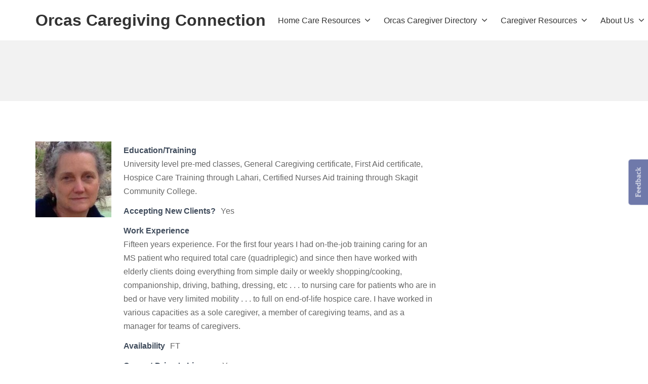

--- FILE ---
content_type: text/html; charset=UTF-8
request_url: https://orcascaregivingconnection.org/business-directory/475/eirena-birkenfeld/
body_size: 8787
content:
<!DOCTYPE html>
<html lang="en-US">
	<head>
		<meta charset="UTF-8">
		<meta name="viewport" content="width=device-width, initial-scale=1">
		<link rel="profile" href="http://gmpg.org/xfn/11">

		<title>Eirena Birkenfeld &#8211; Orcas Caregiving Connection</title>
<meta name='robots' content='max-image-preview:large' />
	<style>img:is([sizes="auto" i], [sizes^="auto," i]) { contain-intrinsic-size: 3000px 1500px }</style>
	<link rel='dns-prefetch' href='//www.jotform.com' />
<link rel='dns-prefetch' href='//www.google.com' />
<link rel='dns-prefetch' href='//www.googletagmanager.com' />
<link rel="alternate" type="application/rss+xml" title="Orcas Caregiving Connection &raquo; Feed" href="https://orcascaregivingconnection.org/feed/" />
<link rel="alternate" type="application/rss+xml" title="Orcas Caregiving Connection &raquo; Comments Feed" href="https://orcascaregivingconnection.org/comments/feed/" />
<link rel="alternate" type="application/rss+xml" title="Orcas Caregiving Connection &raquo; Eirena Birkenfeld Comments Feed" href="https://orcascaregivingconnection.org/business-directory/475/eirena-birkenfeld/feed/" />
<script type="text/javascript">
/* <![CDATA[ */
window._wpemojiSettings = {"baseUrl":"https:\/\/s.w.org\/images\/core\/emoji\/15.0.3\/72x72\/","ext":".png","svgUrl":"https:\/\/s.w.org\/images\/core\/emoji\/15.0.3\/svg\/","svgExt":".svg","source":{"concatemoji":"https:\/\/orcascaregivingconnection.org\/wp-includes\/js\/wp-emoji-release.min.js?ver=6.7.4"}};
/*! This file is auto-generated */
!function(i,n){var o,s,e;function c(e){try{var t={supportTests:e,timestamp:(new Date).valueOf()};sessionStorage.setItem(o,JSON.stringify(t))}catch(e){}}function p(e,t,n){e.clearRect(0,0,e.canvas.width,e.canvas.height),e.fillText(t,0,0);var t=new Uint32Array(e.getImageData(0,0,e.canvas.width,e.canvas.height).data),r=(e.clearRect(0,0,e.canvas.width,e.canvas.height),e.fillText(n,0,0),new Uint32Array(e.getImageData(0,0,e.canvas.width,e.canvas.height).data));return t.every(function(e,t){return e===r[t]})}function u(e,t,n){switch(t){case"flag":return n(e,"\ud83c\udff3\ufe0f\u200d\u26a7\ufe0f","\ud83c\udff3\ufe0f\u200b\u26a7\ufe0f")?!1:!n(e,"\ud83c\uddfa\ud83c\uddf3","\ud83c\uddfa\u200b\ud83c\uddf3")&&!n(e,"\ud83c\udff4\udb40\udc67\udb40\udc62\udb40\udc65\udb40\udc6e\udb40\udc67\udb40\udc7f","\ud83c\udff4\u200b\udb40\udc67\u200b\udb40\udc62\u200b\udb40\udc65\u200b\udb40\udc6e\u200b\udb40\udc67\u200b\udb40\udc7f");case"emoji":return!n(e,"\ud83d\udc26\u200d\u2b1b","\ud83d\udc26\u200b\u2b1b")}return!1}function f(e,t,n){var r="undefined"!=typeof WorkerGlobalScope&&self instanceof WorkerGlobalScope?new OffscreenCanvas(300,150):i.createElement("canvas"),a=r.getContext("2d",{willReadFrequently:!0}),o=(a.textBaseline="top",a.font="600 32px Arial",{});return e.forEach(function(e){o[e]=t(a,e,n)}),o}function t(e){var t=i.createElement("script");t.src=e,t.defer=!0,i.head.appendChild(t)}"undefined"!=typeof Promise&&(o="wpEmojiSettingsSupports",s=["flag","emoji"],n.supports={everything:!0,everythingExceptFlag:!0},e=new Promise(function(e){i.addEventListener("DOMContentLoaded",e,{once:!0})}),new Promise(function(t){var n=function(){try{var e=JSON.parse(sessionStorage.getItem(o));if("object"==typeof e&&"number"==typeof e.timestamp&&(new Date).valueOf()<e.timestamp+604800&&"object"==typeof e.supportTests)return e.supportTests}catch(e){}return null}();if(!n){if("undefined"!=typeof Worker&&"undefined"!=typeof OffscreenCanvas&&"undefined"!=typeof URL&&URL.createObjectURL&&"undefined"!=typeof Blob)try{var e="postMessage("+f.toString()+"("+[JSON.stringify(s),u.toString(),p.toString()].join(",")+"));",r=new Blob([e],{type:"text/javascript"}),a=new Worker(URL.createObjectURL(r),{name:"wpTestEmojiSupports"});return void(a.onmessage=function(e){c(n=e.data),a.terminate(),t(n)})}catch(e){}c(n=f(s,u,p))}t(n)}).then(function(e){for(var t in e)n.supports[t]=e[t],n.supports.everything=n.supports.everything&&n.supports[t],"flag"!==t&&(n.supports.everythingExceptFlag=n.supports.everythingExceptFlag&&n.supports[t]);n.supports.everythingExceptFlag=n.supports.everythingExceptFlag&&!n.supports.flag,n.DOMReady=!1,n.readyCallback=function(){n.DOMReady=!0}}).then(function(){return e}).then(function(){var e;n.supports.everything||(n.readyCallback(),(e=n.source||{}).concatemoji?t(e.concatemoji):e.wpemoji&&e.twemoji&&(t(e.twemoji),t(e.wpemoji)))}))}((window,document),window._wpemojiSettings);
/* ]]> */
</script>
<link rel='stylesheet' id='atomic-blocks-fontawesome-css' href='https://orcascaregivingconnection.org/wp-content/plugins/atomic-blocks/dist/assets/fontawesome/css/all.min.css?ver=1606335410' type='text/css' media='all' />
<style id='wp-emoji-styles-inline-css' type='text/css'>

	img.wp-smiley, img.emoji {
		display: inline !important;
		border: none !important;
		box-shadow: none !important;
		height: 1em !important;
		width: 1em !important;
		margin: 0 0.07em !important;
		vertical-align: -0.1em !important;
		background: none !important;
		padding: 0 !important;
	}
</style>
<link rel='stylesheet' id='atomic-blocks-style-css-css' href='https://orcascaregivingconnection.org/wp-content/plugins/atomic-blocks/dist/blocks.style.build.css?ver=1606335410' type='text/css' media='all' />
<link rel='stylesheet' id='theme-my-login-css' href='https://orcascaregivingconnection.org/wp-content/plugins/theme-my-login/assets/styles/theme-my-login.min.css?ver=7.1.14' type='text/css' media='all' />
<link rel='stylesheet' id='wpum-frontend-css' href='https://orcascaregivingconnection.org/wp-content/plugins/wp-user-manager/assets/css/wpum.min.css?ver=2.9.13' type='text/css' media='all' />
<link rel='stylesheet' id='megamenu-css' href='https://orcascaregivingconnection.org/wp-content/uploads/maxmegamenu/style.css?ver=bb99f3' type='text/css' media='all' />
<link rel='stylesheet' id='dashicons-css' href='https://orcascaregivingconnection.org/wp-includes/css/dashicons.min.css?ver=6.7.4' type='text/css' media='all' />
<link rel='stylesheet' id='wpbdp-widgets-css' href='https://orcascaregivingconnection.org/wp-content/plugins/business-directory-plugin/assets/css/widgets.min.css?ver=6.4.20' type='text/css' media='all' />
<link rel='stylesheet' id='wpbdp-base-css-css' href='https://orcascaregivingconnection.org/wp-content/plugins/business-directory-plugin/assets/css/wpbdp.min.css?ver=6.4.20' type='text/css' media='all' />
<style id='wpbdp-base-css-inline-css' type='text/css'>
html,body{--bd-main-color:#32373c;--bd-main-color-20:#569AF633;--bd-main-color-8:#569AF614;--bd-thumbnail-width:150px;--bd-thumbnail-height:150px;--bd-button-text-color:#fff;--bd-button-bg-color:#32373c;}
.wpbdp-plan-action input[type=radio]+ label span:before{content:'Select';}.wpbdp-plan-action input[type=radio]:checked + label span:before{content:'Selected';}
</style>
<link rel='stylesheet' id='suki-css' href='https://orcascaregivingconnection.org/wp-content/themes/suki/assets/css/main.min.css?ver=1.3.7' type='text/css' media='all' />
<link rel='stylesheet' id='default-styles.min-css' href='https://orcascaregivingconnection.org/wp-content/plugins/business-directory-plugin/themes/default/assets/styles.min.css?ver=6.4.20' type='text/css' media='all' />
<script type="text/javascript" src="https://orcascaregivingconnection.org/wp-includes/js/jquery/jquery.min.js?ver=3.7.1" id="jquery-core-js"></script>
<script type="text/javascript" src="https://orcascaregivingconnection.org/wp-includes/js/jquery/jquery-migrate.min.js?ver=3.4.1" id="jquery-migrate-js"></script>
<script type="text/javascript" src="https://orcascaregivingconnection.org/wp-includes/js/jquery/ui/core.min.js?ver=1.13.3" id="jquery-ui-core-js"></script>
<script type="text/javascript" src="https://orcascaregivingconnection.org/wp-includes/js/jquery/ui/mouse.min.js?ver=1.13.3" id="jquery-ui-mouse-js"></script>
<script type="text/javascript" src="https://orcascaregivingconnection.org/wp-includes/js/jquery/ui/draggable.min.js?ver=1.13.3" id="jquery-ui-draggable-js"></script>
<script type="text/javascript" src="https://www.jotform.com/static/feedbackWP.js?ver=6.7.4" id="jotform-feedback-button-js"></script>
<script type="text/javascript" src="https://www.google.com/recaptcha/api.js?hl=en-US&amp;ver=6.7.4" id="recaptcha-js"></script>
<link rel="https://api.w.org/" href="https://orcascaregivingconnection.org/wp-json/" /><link rel="alternate" title="JSON" type="application/json" href="https://orcascaregivingconnection.org/wp-json/wp/v2/wpbdp_listing/475" /><link rel="EditURI" type="application/rsd+xml" title="RSD" href="https://orcascaregivingconnection.org/xmlrpc.php?rsd" />
<meta name="generator" content="WordPress 6.7.4" />
<link rel="canonical" href="https://orcascaregivingconnection.org/business-directory/475/eirena-birkenfeld/" />
<link rel='shortlink' href='https://orcascaregivingconnection.org/?p=475' />
<link rel="alternate" title="oEmbed (JSON)" type="application/json+oembed" href="https://orcascaregivingconnection.org/wp-json/oembed/1.0/embed?url=https%3A%2F%2Forcascaregivingconnection.org%2Fbusiness-directory%2F475%2Feirena-birkenfeld%2F" />
<link rel="alternate" title="oEmbed (XML)" type="text/xml+oembed" href="https://orcascaregivingconnection.org/wp-json/oembed/1.0/embed?url=https%3A%2F%2Forcascaregivingconnection.org%2Fbusiness-directory%2F475%2Feirena-birkenfeld%2F&#038;format=xml" />
	<link rel="preconnect" href="https://fonts.googleapis.com">
	<link rel="preconnect" href="https://fonts.gstatic.com">
	<meta name="generator" content="Site Kit by Google 1.165.0" /><link rel="pingback" href="https://orcascaregivingconnection.org/xmlrpc.php">
<style type="text/css" id="suki-custom-css">

</style>
	<style id="egf-frontend-styles" type="text/css">
		p {font-family: 'Tahoma', sans-serif;font-style: normal;font-weight: 400;} h1 {font-family: 'Georgia', sans-serif;font-style: normal;font-weight: 700;} h2 {} h3 {} h4 {} h5 {} h6 {} 	</style>
	<style type="text/css">/** Mega Menu CSS: fs **/</style>
	</head>

	<body class="wpbdp_listing-template-default single single-wpbdp_listing postid-475 wp-embed-responsive ltr suki-page-layout-full-width suki-ver-1-3-7 wpbdp-with-button-styles business-directory wpbdp-view-show_listing wpbdp-wp-theme-suki wpbdp-theme-default">
			<a class="skip-link screen-reader-text" href="#content">Skip to content</a>
	<div id="mobile-vertical-header" class="suki-header-mobile-vertical suki-header suki-popup suki-header-mobile-vertical-display-drawer suki-header-mobile-vertical-position-left suki-text-align-left" itemscope itemtype="https://schema.org/WPHeader">
			<div class="suki-popup-background suki-popup-close"></div>
	
	<div class="suki-header-mobile-vertical-bar suki-header-section-vertical suki-popup-content">
		<div class="suki-header-section-vertical-column">
			<div class="suki-header-mobile-vertical-bar-top suki-header-section-vertical-row">
				<div class="suki-header-search-bar suki-header-search">
	<form role="search" method="get" class="search-form" action="https://orcascaregivingconnection.org/">
				<label>
					<span class="screen-reader-text">Search for:</span>
					<input type="search" class="search-field" placeholder="Search&hellip;" value="" name="s" /><span class="suki-icon suki-search-icon" title="" aria-hidden="true"><svg xmlns="http://www.w3.org/2000/svg" viewBox="0 0 64 64" width="64" height="64"><path d="M26,46.1a20,20,0,1,1,20-20A20,20,0,0,1,26,46.1ZM63.4,58.5,48.2,43.3a3.67,3.67,0,0,0-2-.8A26.7,26.7,0,0,0,52,26a26,26,0,1,0-9.6,20.2,4.64,4.64,0,0,0,.8,2L58.4,63.4a1.93,1.93,0,0,0,2.8,0l2.1-2.1A1.86,1.86,0,0,0,63.4,58.5Z"/></svg></span>
				</label>
				<input type="submit" class="search-submit" value="Search" />
			</form></div><nav class="suki-header-mobile-menu suki-header-menu site-navigation" role="navigation" itemscope itemtype="https://schema.org/SiteNavigationElement" aria-label="Mobile Header Menu">
	</nav>			</div>
		</div>

			</div>
</div>
		<div id="canvas" class="suki-canvas">
			<div id="page" class="site">

					<header id="masthead" class="suki-header site-header" role="banner" itemscope itemtype="https://schema.org/WPHeader">
		<div id="header" class="suki-header-main suki-header">
	<div id="suki-header-main-bar" class="suki-header-main-bar suki-header-section suki-section suki-section-default suki-header-menu-highlight-none">
	<div class="suki-header-main-bar-inner suki-section-inner">

		
		<div class="suki-wrapper">
			<div class="suki-header-main-bar-row suki-header-row ">
														<div class="suki-header-main-bar-left suki-header-column">
						<div class="suki-header-logo site-branding menu">
	<div class="site-title menu-item h1">
		<a href="https://orcascaregivingconnection.org/" rel="home" class="suki-menu-item-link">
				<span class="suki-default-logo suki-logo">Orcas Caregiving Connection</span>
			</a>
	</div>
</div>					</div>
																			<div class="suki-header-main-bar-right suki-header-column">
						<nav class="suki-header-menu-1 suki-header-menu site-navigation" role="navigation" itemscope itemtype="https://schema.org/SiteNavigationElement" aria-label="Header Menu 1">
	<ul id="menu-main" class="menu suki-hover-menu"><li id="menu-item-179" class="menu-item menu-item-type-post_type menu-item-object-page menu-item-has-children menu-item-179"><a href="https://orcascaregivingconnection.org/home-care-resource/" class="suki-menu-item-link "><span class="suki-menu-item-title">Home Care Resources</span><span class="suki-icon suki-dropdown-sign" title="" aria-hidden="true"><svg xmlns="http://www.w3.org/2000/svg" viewBox="0 0 64 64" width="64" height="64"><path d="M32,43.71a3,3,0,0,1-2.12-.88L12.17,25.12a2,2,0,0,1,0-2.83l1.42-1.41a2,2,0,0,1,2.82,0L32,36.47,47.59,20.88a2,2,0,0,1,2.82,0l1.42,1.41a2,2,0,0,1,0,2.83L34.12,42.83A3,3,0,0,1,32,43.71Z"/></svg></span></a>
<ul class="sub-menu">
	<li id="menu-item-312" class="menu-item menu-item-type-post_type menu-item-object-page menu-item-312"><a href="https://orcascaregivingconnection.org/family-caregiving/" class="suki-menu-item-link "><span class="suki-menu-item-title">Family Caregiving Resources</span></a></li>
	<li id="menu-item-516" class="menu-item menu-item-type-post_type menu-item-object-page menu-item-516"><a href="https://orcascaregivingconnection.org/orcas-resources/" class="suki-menu-item-link "><span class="suki-menu-item-title">Orcas Resources</span></a></li>
	<li id="menu-item-309" class="menu-item menu-item-type-post_type menu-item-object-page menu-item-has-children menu-item-309"><a href="https://orcascaregivingconnection.org/hiring-an-in-home-caregiver/" title="Hiring an In-home Caregiver" class="suki-menu-item-link "><span class="suki-menu-item-title">Bringing Additional Help into the Home</span><span class="suki-icon suki-dropdown-sign" title="" aria-hidden="true"><svg xmlns="http://www.w3.org/2000/svg" viewBox="0 0 64 64" width="64" height="64"><path d="M43.71,32a3,3,0,0,1-.88,2.12L25.12,51.83a2,2,0,0,1-2.83,0l-1.41-1.42a2,2,0,0,1,0-2.82L36.47,32,20.88,16.41a2,2,0,0,1,0-2.82l1.41-1.42a2,2,0,0,1,2.83,0L42.83,29.88A3,3,0,0,1,43.71,32Z"/></svg></span></a>
	<ul class="sub-menu">
		<li id="menu-item-182" class="menu-item menu-item-type-post_type menu-item-object-page menu-item-182"><a href="https://orcascaregivingconnection.org/when-in-home-help-is-resisted/" class="suki-menu-item-link "><span class="suki-menu-item-title">Getting Started</span></a></li>
		<li id="menu-item-68" class="menu-item menu-item-type-post_type menu-item-object-page menu-item-68"><a href="https://orcascaregivingconnection.org/hiring-a-home-care-worker/" class="suki-menu-item-link "><span class="suki-menu-item-title">Identifying Services You Need</span></a></li>
		<li id="menu-item-185" class="menu-item menu-item-type-post_type menu-item-object-page menu-item-185"><a href="https://orcascaregivingconnection.org/hiring-an-in-home-worker/" class="suki-menu-item-link "><span class="suki-menu-item-title">Hiring A Home Care Worker</span></a></li>
		<li id="menu-item-192" class="menu-item menu-item-type-post_type menu-item-object-page menu-item-192"><a href="https://orcascaregivingconnection.org/supervising-home-care-workers/" class="suki-menu-item-link "><span class="suki-menu-item-title">Supervising Home Care Workers</span></a></li>
		<li id="menu-item-200" class="menu-item menu-item-type-post_type menu-item-object-page menu-item-200"><a href="https://orcascaregivingconnection.org/financial-and-legal-considerations/" class="suki-menu-item-link "><span class="suki-menu-item-title">Financial and Legal Considerations</span></a></li>
	</ul>
</li>
</ul>
</li>
<li id="menu-item-13" class="menu-item menu-item-type-post_type menu-item-object-page menu-item-has-children menu-item-13"><a href="https://orcascaregivingconnection.org/business-directory-4/" class="suki-menu-item-link "><span class="suki-menu-item-title">Orcas Caregiver Directory</span><span class="suki-icon suki-dropdown-sign" title="" aria-hidden="true"><svg xmlns="http://www.w3.org/2000/svg" viewBox="0 0 64 64" width="64" height="64"><path d="M32,43.71a3,3,0,0,1-2.12-.88L12.17,25.12a2,2,0,0,1,0-2.83l1.42-1.41a2,2,0,0,1,2.82,0L32,36.47,47.59,20.88a2,2,0,0,1,2.82,0l1.42,1.41a2,2,0,0,1,0,2.83L34.12,42.83A3,3,0,0,1,32,43.71Z"/></svg></span></a>
<ul class="sub-menu">
	<li id="menu-item-662" class="menu-item menu-item-type-post_type menu-item-object-page menu-item-662"><a href="https://orcascaregivingconnection.org/caregivers-accepting-new-clients/" class="suki-menu-item-link "><span class="suki-menu-item-title">Caregivers Accepting New Clients</span></a></li>
</ul>
</li>
<li id="menu-item-55" class="menu-item menu-item-type-post_type menu-item-object-page menu-item-has-children menu-item-55"><a href="https://orcascaregivingconnection.org/caregivers/" class="suki-menu-item-link "><span class="suki-menu-item-title">Caregiver Resources</span><span class="suki-icon suki-dropdown-sign" title="" aria-hidden="true"><svg xmlns="http://www.w3.org/2000/svg" viewBox="0 0 64 64" width="64" height="64"><path d="M32,43.71a3,3,0,0,1-2.12-.88L12.17,25.12a2,2,0,0,1,0-2.83l1.42-1.41a2,2,0,0,1,2.82,0L32,36.47,47.59,20.88a2,2,0,0,1,2.82,0l1.42,1.41a2,2,0,0,1,0,2.83L34.12,42.83A3,3,0,0,1,32,43.71Z"/></svg></span></a>
<ul class="sub-menu">
	<li id="menu-item-275" class="menu-item menu-item-type-post_type menu-item-object-page menu-item-275"><a href="https://orcascaregivingconnection.org/edit-caregiver-listing/" class="suki-menu-item-link "><span class="suki-menu-item-title">Edit Your Caregiver Listing</span></a></li>
	<li id="menu-item-319" class="menu-item menu-item-type-post_type menu-item-object-page menu-item-319"><a href="https://orcascaregivingconnection.org/becoming-a-caregiver/" class="suki-menu-item-link "><span class="suki-menu-item-title">Becoming a Caregiver</span></a></li>
	<li id="menu-item-65" class="menu-item menu-item-type-post_type menu-item-object-page menu-item-65"><a href="https://orcascaregivingconnection.org/hca-certification/" class="suki-menu-item-link "><span class="suki-menu-item-title">HCA Certification</span></a></li>
</ul>
</li>
<li id="menu-item-97" class="menu-item menu-item-type-post_type menu-item-object-page menu-item-has-children menu-item-97"><a href="https://orcascaregivingconnection.org/about-us/" class="suki-menu-item-link "><span class="suki-menu-item-title">About Us</span><span class="suki-icon suki-dropdown-sign" title="" aria-hidden="true"><svg xmlns="http://www.w3.org/2000/svg" viewBox="0 0 64 64" width="64" height="64"><path d="M32,43.71a3,3,0,0,1-2.12-.88L12.17,25.12a2,2,0,0,1,0-2.83l1.42-1.41a2,2,0,0,1,2.82,0L32,36.47,47.59,20.88a2,2,0,0,1,2.82,0l1.42,1.41a2,2,0,0,1,0,2.83L34.12,42.83A3,3,0,0,1,32,43.71Z"/></svg></span></a>
<ul class="sub-menu">
	<li id="menu-item-1147" class="menu-item menu-item-type-post_type menu-item-object-page menu-item-1147"><a href="https://orcascaregivingconnection.org/log-in/" class="suki-menu-item-link "><span class="suki-menu-item-title">Log In</span></a></li>
	<li id="menu-item-1149" class="menu-item menu-item-type-post_type menu-item-object-page menu-item-1149"><a href="https://orcascaregivingconnection.org/password-reset/" class="suki-menu-item-link "><span class="suki-menu-item-title">Password Reset</span></a></li>
	<li id="menu-item-1151" class="menu-item menu-item-type-post_type menu-item-object-page menu-item-1151"><a href="https://orcascaregivingconnection.org/register/" class="suki-menu-item-link "><span class="suki-menu-item-title">Register</span></a></li>
	<li id="menu-item-1153" class="menu-item menu-item-type-post_type menu-item-object-page menu-item-1153"><a href="https://orcascaregivingconnection.org/account/" class="suki-menu-item-link "><span class="suki-menu-item-title">Account</span></a></li>
	<li id="menu-item-1155" class="menu-item menu-item-type-post_type menu-item-object-page menu-item-1155"><a href="https://orcascaregivingconnection.org/profile/" class="suki-menu-item-link "><span class="suki-menu-item-title">Profile</span></a></li>
</ul>
</li>
</ul></nav><div class="suki-header-search-dropdown suki-header-search menu suki-toggle-menu">
	<div class="menu-item">
		<button class="suki-sub-menu-toggle suki-toggle" aria-expanded="false">
			<span class="suki-icon suki-menu-icon" title="" aria-hidden="true"><svg xmlns="http://www.w3.org/2000/svg" viewBox="0 0 64 64" width="64" height="64"><path d="M26,46.1a20,20,0,1,1,20-20A20,20,0,0,1,26,46.1ZM63.4,58.5,48.2,43.3a3.67,3.67,0,0,0-2-.8A26.7,26.7,0,0,0,52,26a26,26,0,1,0-9.6,20.2,4.64,4.64,0,0,0,.8,2L58.4,63.4a1.93,1.93,0,0,0,2.8,0l2.1-2.1A1.86,1.86,0,0,0,63.4,58.5Z"/></svg></span>			<span class="screen-reader-text">Search</span>
		</button>
		<div class="sub-menu"><form role="search" method="get" class="search-form" action="https://orcascaregivingconnection.org/">
				<label>
					<span class="screen-reader-text">Search for:</span>
					<input type="search" class="search-field" placeholder="Search&hellip;" value="" name="s" /><span class="suki-icon suki-search-icon" title="" aria-hidden="true"><svg xmlns="http://www.w3.org/2000/svg" viewBox="0 0 64 64" width="64" height="64"><path d="M26,46.1a20,20,0,1,1,20-20A20,20,0,0,1,26,46.1ZM63.4,58.5,48.2,43.3a3.67,3.67,0,0,0-2-.8A26.7,26.7,0,0,0,52,26a26,26,0,1,0-9.6,20.2,4.64,4.64,0,0,0,.8,2L58.4,63.4a1.93,1.93,0,0,0,2.8,0l2.1-2.1A1.86,1.86,0,0,0,63.4,58.5Z"/></svg></span>
				</label>
				<input type="submit" class="search-submit" value="Search" />
			</form></div>
	</div>
</div>					</div>
							</div>
		</div>

		
	</div>
</div></div> <div id="mobile-header" class="suki-header-mobile suki-header">
		<div id="suki-header-mobile-main-bar" class="suki-header-mobile-main-bar suki-header-section suki-section suki-section-default">
		<div class="suki-header-mobile-main-bar-inner suki-section-inner">
			<div class="suki-wrapper">
				<div class="suki-header-mobile-main-bar-row suki-header-row ">
																	<div class="suki-header-mobile-main-bar-left suki-header-column">
							<div class="suki-header-mobile-logo site-branding menu">
	<div class="site-title menu-item h1">
		<a href="https://orcascaregivingconnection.org/" rel="home" class="suki-menu-item-link">
				<span class="suki-default-logo suki-logo">Orcas Caregiving Connection</span>
			</a>
	</div>
</div>						</div>
																							<div class="suki-header-mobile-main-bar-right suki-header-column">
							<div class="suki-header-mobile-vertical-toggle">
	<button class="suki-popup-toggle suki-toggle" data-target="mobile-vertical-header" aria-expanded="false">
		<span class="suki-icon suki-menu-icon" title="" aria-hidden="true"><svg xmlns="http://www.w3.org/2000/svg" viewBox="0 0 64 64" width="64" height="64"><path d="M60,35H4a2,2,0,0,1-2-2V31a2,2,0,0,1,2-2H60a2,2,0,0,1,2,2v2A2,2,0,0,1,60,35Zm0-22H4a2,2,0,0,1-2-2V9A2,2,0,0,1,4,7H60a2,2,0,0,1,2,2v2A2,2,0,0,1,60,13Zm0,44H4a2,2,0,0,1-2-2V53a2,2,0,0,1,2-2H60a2,2,0,0,1,2,2v2A2,2,0,0,1,60,57Z"/></svg></span>		<span class="screen-reader-text">Mobile Menu</span>
	</button>
</div>						</div>
									</div>
			</div>
		</div>
	</div>
</div>	</header>
	<div id="content" class="suki-content site-content suki-section suki-section-default suki-content-layout-right-sidebar">

	<section id="hero" class="suki-hero suki-section-default" role="region" aria-label="Hero Section">
	<div class="suki-hero-inner suki-section-inner">
		<div class="suki-wrapper">
					</div>
	</div>
</section>

	<div class="suki-content-inner suki-section-inner">
		<div class="suki-wrapper">

			 

			<div class="suki-content-row"><div id="primary" class="content-area">
	<main id="main" class="site-main" role="main"><div id="page-475" class="entry post-475 wpbdp_listing type-wpbdp_listing status-publish hentry wpbdp_category-caregiver wpbdp_tag-accepting-new-clients" role="article">
	<div class="entry-wrapper">
		
		<div class="entry-content">
			
<div id="wpbdp-listing-475" class="wpbdp-listing-475 wpbdp-listing single wpbdp-single wpbdp-listing-single wpbdp-listing-plan-id-1 wpbdp-listing-plan-free_listing wpbdp-listing-category-id-13 with-image">
	
	
	    <div class="listing-thumbnail"><a href="https://orcascaregivingconnection.org/wp-content/uploads/2016/01/Eirena-B-headshot.jpg" target="" class="thickbox" title="" data-lightbox="wpbdpgal" rel="wpbdpgal"><img width="150" height="150" src="https://orcascaregivingconnection.org/wp-content/uploads/2016/01/Eirena-B-headshot-150x150.jpg" class="attachment-wpbdp-thumb wpbdp-single-thumbnail" alt="Eirena Birkenfeld" title="Eirena Birkenfeld" decoding="async" loading="lazy" srcset="https://orcascaregivingconnection.org/wp-content/uploads/2016/01/Eirena-B-headshot-150x150.jpg 150w, https://orcascaregivingconnection.org/wp-content/uploads/2016/01/Eirena-B-headshot.jpg 188w" sizes="auto, (max-width: 150px) 100vw, 150px" /></a></div>
<div class="listing-details cf">
                        <div class="wpbdp-field-display wpbdp-field wpbdp-field-value field-display field-value wpbdp-field-educationtraining wpbdp-field-meta wpbdp-field-type-textarea wpbdp-field-association-meta  " ><span class="field-label">Education/Training</span> <div class="value">University level pre-med classes, General Caregiving certificate, First Aid certificate, Hospice Care Training through Lahari, Certified Nurses Aid training through Skagit Community College.  </div></div>            <div class="wpbdp-field-display wpbdp-field wpbdp-field-value field-display field-value wpbdp-field-accepting_new_clients wpbdp-field-meta wpbdp-field-type-radio wpbdp-field-association-meta  " ><span class="field-label">Accepting New Clients?</span> <div class="value">Yes</div></div>            <div class="wpbdp-field-display wpbdp-field wpbdp-field-value field-display field-value wpbdp-field-work_experience wpbdp-field-meta wpbdp-field-type-textarea wpbdp-field-association-meta  " ><span class="field-label">Work Experience</span> <div class="value">Fifteen years experience. For the first four years I had on-the-job training caring for an MS patient who required total care (quadriplegic) and since then have worked with elderly clients doing everything from simple daily or weekly shopping/cooking, companionship, driving, bathing, dressing, etc  . . .   to nursing care for patients who are in bed or have very limited mobility . . . to full on end-of-life hospice care. I have worked in various capacities as a sole caregiver, a member of caregiving teams, and as a manager for teams of caregivers. </div></div>            <div class="wpbdp-field-display wpbdp-field wpbdp-field-value field-display field-value wpbdp-field-availability wpbdp-field-meta wpbdp-field-type-multiselect wpbdp-field-association-meta  " ><span class="field-label">Availability</span> <div class="value">FT</div></div>            <div class="wpbdp-field-display wpbdp-field wpbdp-field-value field-display field-value wpbdp-field-current_drivers_license wpbdp-field-meta wpbdp-field-type-radio wpbdp-field-association-meta  " ><span class="field-label">Current Driver&#039;s License</span> <div class="value">Yes</div></div>            <div class="wpbdp-field-display wpbdp-field wpbdp-field-value field-display field-value wpbdp-field-willing_to_have_a_background_check wpbdp-field-meta wpbdp-field-type-radio wpbdp-field-association-meta  " ><span class="field-label">Willing to have a Background Check?</span> <div class="value">Yes</div></div>            <div class="wpbdp-field-display wpbdp-field wpbdp-field-value field-display field-value wpbdp-field-references_available wpbdp-field-meta wpbdp-field-type-radio wpbdp-field-association-meta  " ><span class="field-label">References Available?</span> <div class="value">Yes</div></div>            <div class="wpbdp-field-display wpbdp-field wpbdp-field-value field-display field-value wpbdp-field-work_restrictions wpbdp-field-meta wpbdp-field-type-textfield wpbdp-field-association-meta  " ><span class="field-label">Work Restrictions</span> <div class="value">Will not work with clients or families with alcohol or drug addiction issues, a history of physical or verbal abuse. Also cannot work in an environment where there are smokers even if they smoke outside. I have chemical sensitivities to some cleaning products.</div></div>            <div class="wpbdp-field-display wpbdp-field wpbdp-field-value field-display field-value wpbdp-field-foreign_languages_spoken wpbdp-field-meta wpbdp-field-type-textfield wpbdp-field-association-meta  " ><span class="field-label">Foreign Languages Spoken:</span> <div class="value">Understand some French.</div></div>            <div class="wpbdp-field-display wpbdp-field wpbdp-field-value field-display field-value wpbdp-field-physical_limitations wpbdp-field-meta wpbdp-field-type-textfield wpbdp-field-association-meta  " ><span class="field-label">Physical Limitations:</span> <div class="value">None. I am healthy for being 60 years young. I would also insist on the use of a mechanical lift in some circumstances.</div></div>            <div class="wpbdp-field-display wpbdp-field wpbdp-field-value field-display field-value wpbdp-field-personal_statement wpbdp-field-content wpbdp-field-type-textarea wpbdp-field-association-content  " ><span class="field-label">Personal Statement</span> <div class="value"><p>I also have a cell phone: 360-298-2425<br />
This work comes naturally to me and I enjoy it very much. Finding a good match seems to be a matter of chemistry, intention &amp; good luck for all involved and every caregiving situation unique challenges. I have a high respect for confidentiality and HIPAA regulations when working with clients in their personal environment. At this time I am able to do overnight and longer day shifts.</p>
</div></div>    
	</div>

</div>
<div class="wpbdp-listing-contact-form"><div><a href="#wpbdp-contact-me" id="wpbdp-contact-me" class="wpbdp-show-on-mobile send-message-button button wpbdp-button" rel="nofollow">Contact listing owner</a></div><div class="wpbdp-hide-on-mobile contact-form-wrapper"><h3>Send Message</h3>
<form method="POST" action="https://orcascaregivingconnection.org/business-directory/?wpbdp_view=listing_contact&#038;listing_id=475">
	<input type="hidden" id="_wpnonce" name="_wpnonce" value="fe17df6b4b" /><input type="hidden" name="_wp_http_referer" value="/business-directory/475/eirena-birkenfeld/" />
	<div class="wpbdp-grid">
			<p class="wpbdp-form-field wpbdp-half">
			<label for="wpbdp-contact-form-name">Name</label>
			<input id="wpbdp-contact-form-name" type="text" class="intextbox" name="commentauthorname" value="" required />
		</p>
		<p class="wpbdp-form-field wpbdp-half">
			<label for="wpbdp-contact-form-email">Email</label>
			<input id="wpbdp-contact-form-email" type="text" class="intextbox" name="commentauthoremail" value="" required />
		</p>
	
	<p class="wpbdp-form-field">
		<label for="wpbdp-contact-form-phone">Phone Number</label>
		<input id="wpbdp-contact-form-phone" type="tel" class="intextbox" name="commentauthorphone" value="" />
	</p>

	<p class="wpbdp-form-field">
		<label for="wpbdp-contact-form-message">Message</label>
		<textarea id="wpbdp-contact-form-message" name="commentauthormessage" rows="4" class="intextarea"></textarea>
	</p>

		</div>

	<div id="wpbdp-contact-form-recaptcha"><div id="wpbdp_recaptcha_1" class="wpbdp-recaptcha" data-key="6LenO0gUAAAAAIVp7vpN1Vmb8sHoGrobY9pGyawV" data-version="v2"></div></div>
	<input type="submit" class="button wpbdp-button wpbdp-submit submit" value="Send" />
</form>
</div></div><script type="application/ld+json">{"@context":"http:\/\/schema.org","@type":"LocalBusiness","name":"Eirena Birkenfeld","url":"https:\/\/orcascaregivingconnection.org\/business-directory\/475\/eirena-birkenfeld\/","image":"https:\/\/orcascaregivingconnection.org\/wp-content\/uploads\/2016\/01\/Eirena-B-headshot-150x150.jpg","priceRange":"$$"}</script>		</div>

			</div>
</div>
	</main>
</div><aside id="secondary" class="widget-area sidebar suki-sidebar-widgets-mode-merged suki-widget-title-alignment-left suki-widget-title-decoration-border-bottom" role="complementary" itemscope itemtype="https://schema.org/WPSideBar">
	</aside>
			</div>

			
		</div>
	</div>
</div>	<footer id="colophon" class="site-footer suki-footer" role="contentinfo" itemscope itemtype="https://schema.org/WPFooter">
		<div id="suki-footer-bottom-bar" class="suki-footer-bottom-bar site-info suki-footer-section suki-section suki-section-default">
	<div class="suki-footer-bottom-bar-inner suki-section-inner">
		<div class="suki-wrapper">
			<div class="suki-footer-bottom-bar-row suki-footer-row suki-footer-row-with-center">
														<div class="suki-footer-bottom-bar-left suki-footer-bottom-bar-column">
											</div>
														<div class="suki-footer-bottom-bar-center suki-footer-bottom-bar-column">
						<div class="suki-footer-copyright">
	<div class="suki-footer-copyright-content">Copyright &copy; 2026 <a href="https://orcascaregivingconnection.org">Orcas Caregiving Connection</a> &mdash; powered by <a href="https://sukiwp.com/">Suki</a></div>
</div>					</div>
														<div class="suki-footer-bottom-bar-right suki-footer-bottom-bar-column">
											</div>
							</div>
		</div>
	</div>
</div>	</footer>
					
			</div>
		</div>

		<script>
  (function(i,s,o,g,r,a,m){i['GoogleAnalyticsObject']=r;i[r]=i[r]||function(){
  (i[r].q=i[r].q||[]).push(arguments)},i[r].l=1*new Date();a=s.createElement(o),
  m=s.getElementsByTagName(o)[0];a.async=1;a.src=g;m.parentNode.insertBefore(a,m)
  })(window,document,'script','//www.google-analytics.com/analytics.js','ga');

  ga('create', 'UA-72487518-1', 'auto');
  ga('send', 'pageview');

</script>
            <script type="text/javascript">
                new JotformFeedback({"formId":"51998625173164","buttonText":"Feedback","base":"https:\/\/www.jotform.com\/","background":"#6f79aa","fontColor ":"#FFFFFF","buttonSide":"right","buttonAlign":"center","type":"1","width":"700","height":"600"});
            </script>	<script type="text/javascript">
		function atomicBlocksShare( url, title, w, h ){
			var left = ( window.innerWidth / 2 )-( w / 2 );
			var top  = ( window.innerHeight / 2 )-( h / 2 );
			return window.open(url, title, 'toolbar=no, location=no, directories=no, status=no, menubar=no, scrollbars=no, resizable=no, copyhistory=no, width=600, height=600, top='+top+', left='+left);
		}
	</script>
	<link rel='stylesheet' id='scroll_to_top_button_style-css' href='https://orcascaregivingconnection.org/wp-content/plugins/scroll-to-top-button/assets/css/style.css?ver=6.7.4' type='text/css' media='all' />
<script type="text/javascript" id="theme-my-login-js-extra">
/* <![CDATA[ */
var themeMyLogin = {"action":"","errors":[]};
/* ]]> */
</script>
<script type="text/javascript" src="https://orcascaregivingconnection.org/wp-content/plugins/theme-my-login/assets/scripts/theme-my-login.min.js?ver=7.1.14" id="theme-my-login-js"></script>
<script type="text/javascript" src="https://orcascaregivingconnection.org/wp-content/plugins/atomic-blocks/dist/assets/js/dismiss.js?ver=1606335410" id="atomic-blocks-dismiss-js-js"></script>
<script type="text/javascript" src="https://orcascaregivingconnection.org/wp-content/plugins/business-directory-plugin/assets/vendor/jQuery-File-Upload/js/jquery.iframe-transport.js?ver=10.32.0" id="jquery-file-upload-iframe-transport-js"></script>
<script type="text/javascript" src="https://orcascaregivingconnection.org/wp-content/plugins/business-directory-plugin/assets/vendor/jQuery-File-Upload/js/jquery.fileupload.js?ver=10.32.0" id="jquery-file-upload-js"></script>
<script type="text/javascript" src="https://orcascaregivingconnection.org/wp-content/plugins/business-directory-plugin/assets/js/dnd-upload.min.js?ver=6.4.20" id="wpbdp-dnd-upload-js"></script>
<script type="text/javascript" src="https://orcascaregivingconnection.org/wp-content/plugins/business-directory-plugin/assets/vendor/jquery-breakpoints/jquery-breakpoints.min.js?ver=0.0.11" id="breakpoints.js-js"></script>
<script type="text/javascript" src="https://orcascaregivingconnection.org/wp-includes/js/jquery/ui/sortable.min.js?ver=1.13.3" id="jquery-ui-sortable-js"></script>
<script type="text/javascript" id="wpbdp-js-js-extra">
/* <![CDATA[ */
var wpbdp_global = {"ajaxurl":"https:\/\/orcascaregivingconnection.org\/wp-admin\/admin-ajax.php","nonce":"4bf102c827"};
/* ]]> */
</script>
<script type="text/javascript" src="https://orcascaregivingconnection.org/wp-content/plugins/business-directory-plugin/assets/js/wpbdp.min.js?ver=6.4.20" id="wpbdp-js-js"></script>
<script type="text/javascript" src="https://orcascaregivingconnection.org/wp-content/plugins/business-directory-plugin/assets/js/recaptcha.min.js?ver=6.4.20" id="wpbdp-recaptcha-js"></script>
<script type="text/javascript" src="https://www.google.com/recaptcha/api.js?onload=wpbdp_recaptcha_callback&amp;render=explicit&amp;ver=2.0" id="google-recaptcha-js"></script>
<script type="text/javascript" id="suki-js-extra">
/* <![CDATA[ */
var sukiConfig = {"breakpoints":{"mobile":500,"tablet":768,"desktop":1024}};
/* ]]> */
</script>
<script type="text/javascript" src="https://orcascaregivingconnection.org/wp-content/themes/suki/assets/js/main.min.js?ver=1.3.7" id="suki-js"></script>
<script type="text/javascript" src="https://orcascaregivingconnection.org/wp-includes/js/hoverIntent.min.js?ver=1.10.2" id="hoverIntent-js"></script>
<script type="text/javascript" src="https://orcascaregivingconnection.org/wp-content/plugins/megamenu/js/maxmegamenu.js?ver=3.6.2" id="megamenu-js"></script>
<script type="text/javascript" id="scroll_to_top_button_script-js-extra">
/* <![CDATA[ */
var scrollTopParams = {"scheme":"dark","size":"large"};
/* ]]> */
</script>
<script type="text/javascript" src="https://orcascaregivingconnection.org/wp-content/plugins/scroll-to-top-button/assets/js/scroll-to-top.js?ver=6.7.4" id="scroll_to_top_button_script-js"></script>
	</body>
</html>

--- FILE ---
content_type: text/html; charset=utf-8
request_url: https://www.google.com/recaptcha/api2/anchor?ar=1&k=6LenO0gUAAAAAIVp7vpN1Vmb8sHoGrobY9pGyawV&co=aHR0cHM6Ly9vcmNhc2NhcmVnaXZpbmdjb25uZWN0aW9uLm9yZzo0NDM.&hl=en&v=9TiwnJFHeuIw_s0wSd3fiKfN&theme=light&size=normal&anchor-ms=20000&execute-ms=30000&cb=qb15vsxxgnit
body_size: 49040
content:
<!DOCTYPE HTML><html dir="ltr" lang="en"><head><meta http-equiv="Content-Type" content="text/html; charset=UTF-8">
<meta http-equiv="X-UA-Compatible" content="IE=edge">
<title>reCAPTCHA</title>
<style type="text/css">
/* cyrillic-ext */
@font-face {
  font-family: 'Roboto';
  font-style: normal;
  font-weight: 400;
  font-stretch: 100%;
  src: url(//fonts.gstatic.com/s/roboto/v48/KFO7CnqEu92Fr1ME7kSn66aGLdTylUAMa3GUBHMdazTgWw.woff2) format('woff2');
  unicode-range: U+0460-052F, U+1C80-1C8A, U+20B4, U+2DE0-2DFF, U+A640-A69F, U+FE2E-FE2F;
}
/* cyrillic */
@font-face {
  font-family: 'Roboto';
  font-style: normal;
  font-weight: 400;
  font-stretch: 100%;
  src: url(//fonts.gstatic.com/s/roboto/v48/KFO7CnqEu92Fr1ME7kSn66aGLdTylUAMa3iUBHMdazTgWw.woff2) format('woff2');
  unicode-range: U+0301, U+0400-045F, U+0490-0491, U+04B0-04B1, U+2116;
}
/* greek-ext */
@font-face {
  font-family: 'Roboto';
  font-style: normal;
  font-weight: 400;
  font-stretch: 100%;
  src: url(//fonts.gstatic.com/s/roboto/v48/KFO7CnqEu92Fr1ME7kSn66aGLdTylUAMa3CUBHMdazTgWw.woff2) format('woff2');
  unicode-range: U+1F00-1FFF;
}
/* greek */
@font-face {
  font-family: 'Roboto';
  font-style: normal;
  font-weight: 400;
  font-stretch: 100%;
  src: url(//fonts.gstatic.com/s/roboto/v48/KFO7CnqEu92Fr1ME7kSn66aGLdTylUAMa3-UBHMdazTgWw.woff2) format('woff2');
  unicode-range: U+0370-0377, U+037A-037F, U+0384-038A, U+038C, U+038E-03A1, U+03A3-03FF;
}
/* math */
@font-face {
  font-family: 'Roboto';
  font-style: normal;
  font-weight: 400;
  font-stretch: 100%;
  src: url(//fonts.gstatic.com/s/roboto/v48/KFO7CnqEu92Fr1ME7kSn66aGLdTylUAMawCUBHMdazTgWw.woff2) format('woff2');
  unicode-range: U+0302-0303, U+0305, U+0307-0308, U+0310, U+0312, U+0315, U+031A, U+0326-0327, U+032C, U+032F-0330, U+0332-0333, U+0338, U+033A, U+0346, U+034D, U+0391-03A1, U+03A3-03A9, U+03B1-03C9, U+03D1, U+03D5-03D6, U+03F0-03F1, U+03F4-03F5, U+2016-2017, U+2034-2038, U+203C, U+2040, U+2043, U+2047, U+2050, U+2057, U+205F, U+2070-2071, U+2074-208E, U+2090-209C, U+20D0-20DC, U+20E1, U+20E5-20EF, U+2100-2112, U+2114-2115, U+2117-2121, U+2123-214F, U+2190, U+2192, U+2194-21AE, U+21B0-21E5, U+21F1-21F2, U+21F4-2211, U+2213-2214, U+2216-22FF, U+2308-230B, U+2310, U+2319, U+231C-2321, U+2336-237A, U+237C, U+2395, U+239B-23B7, U+23D0, U+23DC-23E1, U+2474-2475, U+25AF, U+25B3, U+25B7, U+25BD, U+25C1, U+25CA, U+25CC, U+25FB, U+266D-266F, U+27C0-27FF, U+2900-2AFF, U+2B0E-2B11, U+2B30-2B4C, U+2BFE, U+3030, U+FF5B, U+FF5D, U+1D400-1D7FF, U+1EE00-1EEFF;
}
/* symbols */
@font-face {
  font-family: 'Roboto';
  font-style: normal;
  font-weight: 400;
  font-stretch: 100%;
  src: url(//fonts.gstatic.com/s/roboto/v48/KFO7CnqEu92Fr1ME7kSn66aGLdTylUAMaxKUBHMdazTgWw.woff2) format('woff2');
  unicode-range: U+0001-000C, U+000E-001F, U+007F-009F, U+20DD-20E0, U+20E2-20E4, U+2150-218F, U+2190, U+2192, U+2194-2199, U+21AF, U+21E6-21F0, U+21F3, U+2218-2219, U+2299, U+22C4-22C6, U+2300-243F, U+2440-244A, U+2460-24FF, U+25A0-27BF, U+2800-28FF, U+2921-2922, U+2981, U+29BF, U+29EB, U+2B00-2BFF, U+4DC0-4DFF, U+FFF9-FFFB, U+10140-1018E, U+10190-1019C, U+101A0, U+101D0-101FD, U+102E0-102FB, U+10E60-10E7E, U+1D2C0-1D2D3, U+1D2E0-1D37F, U+1F000-1F0FF, U+1F100-1F1AD, U+1F1E6-1F1FF, U+1F30D-1F30F, U+1F315, U+1F31C, U+1F31E, U+1F320-1F32C, U+1F336, U+1F378, U+1F37D, U+1F382, U+1F393-1F39F, U+1F3A7-1F3A8, U+1F3AC-1F3AF, U+1F3C2, U+1F3C4-1F3C6, U+1F3CA-1F3CE, U+1F3D4-1F3E0, U+1F3ED, U+1F3F1-1F3F3, U+1F3F5-1F3F7, U+1F408, U+1F415, U+1F41F, U+1F426, U+1F43F, U+1F441-1F442, U+1F444, U+1F446-1F449, U+1F44C-1F44E, U+1F453, U+1F46A, U+1F47D, U+1F4A3, U+1F4B0, U+1F4B3, U+1F4B9, U+1F4BB, U+1F4BF, U+1F4C8-1F4CB, U+1F4D6, U+1F4DA, U+1F4DF, U+1F4E3-1F4E6, U+1F4EA-1F4ED, U+1F4F7, U+1F4F9-1F4FB, U+1F4FD-1F4FE, U+1F503, U+1F507-1F50B, U+1F50D, U+1F512-1F513, U+1F53E-1F54A, U+1F54F-1F5FA, U+1F610, U+1F650-1F67F, U+1F687, U+1F68D, U+1F691, U+1F694, U+1F698, U+1F6AD, U+1F6B2, U+1F6B9-1F6BA, U+1F6BC, U+1F6C6-1F6CF, U+1F6D3-1F6D7, U+1F6E0-1F6EA, U+1F6F0-1F6F3, U+1F6F7-1F6FC, U+1F700-1F7FF, U+1F800-1F80B, U+1F810-1F847, U+1F850-1F859, U+1F860-1F887, U+1F890-1F8AD, U+1F8B0-1F8BB, U+1F8C0-1F8C1, U+1F900-1F90B, U+1F93B, U+1F946, U+1F984, U+1F996, U+1F9E9, U+1FA00-1FA6F, U+1FA70-1FA7C, U+1FA80-1FA89, U+1FA8F-1FAC6, U+1FACE-1FADC, U+1FADF-1FAE9, U+1FAF0-1FAF8, U+1FB00-1FBFF;
}
/* vietnamese */
@font-face {
  font-family: 'Roboto';
  font-style: normal;
  font-weight: 400;
  font-stretch: 100%;
  src: url(//fonts.gstatic.com/s/roboto/v48/KFO7CnqEu92Fr1ME7kSn66aGLdTylUAMa3OUBHMdazTgWw.woff2) format('woff2');
  unicode-range: U+0102-0103, U+0110-0111, U+0128-0129, U+0168-0169, U+01A0-01A1, U+01AF-01B0, U+0300-0301, U+0303-0304, U+0308-0309, U+0323, U+0329, U+1EA0-1EF9, U+20AB;
}
/* latin-ext */
@font-face {
  font-family: 'Roboto';
  font-style: normal;
  font-weight: 400;
  font-stretch: 100%;
  src: url(//fonts.gstatic.com/s/roboto/v48/KFO7CnqEu92Fr1ME7kSn66aGLdTylUAMa3KUBHMdazTgWw.woff2) format('woff2');
  unicode-range: U+0100-02BA, U+02BD-02C5, U+02C7-02CC, U+02CE-02D7, U+02DD-02FF, U+0304, U+0308, U+0329, U+1D00-1DBF, U+1E00-1E9F, U+1EF2-1EFF, U+2020, U+20A0-20AB, U+20AD-20C0, U+2113, U+2C60-2C7F, U+A720-A7FF;
}
/* latin */
@font-face {
  font-family: 'Roboto';
  font-style: normal;
  font-weight: 400;
  font-stretch: 100%;
  src: url(//fonts.gstatic.com/s/roboto/v48/KFO7CnqEu92Fr1ME7kSn66aGLdTylUAMa3yUBHMdazQ.woff2) format('woff2');
  unicode-range: U+0000-00FF, U+0131, U+0152-0153, U+02BB-02BC, U+02C6, U+02DA, U+02DC, U+0304, U+0308, U+0329, U+2000-206F, U+20AC, U+2122, U+2191, U+2193, U+2212, U+2215, U+FEFF, U+FFFD;
}
/* cyrillic-ext */
@font-face {
  font-family: 'Roboto';
  font-style: normal;
  font-weight: 500;
  font-stretch: 100%;
  src: url(//fonts.gstatic.com/s/roboto/v48/KFO7CnqEu92Fr1ME7kSn66aGLdTylUAMa3GUBHMdazTgWw.woff2) format('woff2');
  unicode-range: U+0460-052F, U+1C80-1C8A, U+20B4, U+2DE0-2DFF, U+A640-A69F, U+FE2E-FE2F;
}
/* cyrillic */
@font-face {
  font-family: 'Roboto';
  font-style: normal;
  font-weight: 500;
  font-stretch: 100%;
  src: url(//fonts.gstatic.com/s/roboto/v48/KFO7CnqEu92Fr1ME7kSn66aGLdTylUAMa3iUBHMdazTgWw.woff2) format('woff2');
  unicode-range: U+0301, U+0400-045F, U+0490-0491, U+04B0-04B1, U+2116;
}
/* greek-ext */
@font-face {
  font-family: 'Roboto';
  font-style: normal;
  font-weight: 500;
  font-stretch: 100%;
  src: url(//fonts.gstatic.com/s/roboto/v48/KFO7CnqEu92Fr1ME7kSn66aGLdTylUAMa3CUBHMdazTgWw.woff2) format('woff2');
  unicode-range: U+1F00-1FFF;
}
/* greek */
@font-face {
  font-family: 'Roboto';
  font-style: normal;
  font-weight: 500;
  font-stretch: 100%;
  src: url(//fonts.gstatic.com/s/roboto/v48/KFO7CnqEu92Fr1ME7kSn66aGLdTylUAMa3-UBHMdazTgWw.woff2) format('woff2');
  unicode-range: U+0370-0377, U+037A-037F, U+0384-038A, U+038C, U+038E-03A1, U+03A3-03FF;
}
/* math */
@font-face {
  font-family: 'Roboto';
  font-style: normal;
  font-weight: 500;
  font-stretch: 100%;
  src: url(//fonts.gstatic.com/s/roboto/v48/KFO7CnqEu92Fr1ME7kSn66aGLdTylUAMawCUBHMdazTgWw.woff2) format('woff2');
  unicode-range: U+0302-0303, U+0305, U+0307-0308, U+0310, U+0312, U+0315, U+031A, U+0326-0327, U+032C, U+032F-0330, U+0332-0333, U+0338, U+033A, U+0346, U+034D, U+0391-03A1, U+03A3-03A9, U+03B1-03C9, U+03D1, U+03D5-03D6, U+03F0-03F1, U+03F4-03F5, U+2016-2017, U+2034-2038, U+203C, U+2040, U+2043, U+2047, U+2050, U+2057, U+205F, U+2070-2071, U+2074-208E, U+2090-209C, U+20D0-20DC, U+20E1, U+20E5-20EF, U+2100-2112, U+2114-2115, U+2117-2121, U+2123-214F, U+2190, U+2192, U+2194-21AE, U+21B0-21E5, U+21F1-21F2, U+21F4-2211, U+2213-2214, U+2216-22FF, U+2308-230B, U+2310, U+2319, U+231C-2321, U+2336-237A, U+237C, U+2395, U+239B-23B7, U+23D0, U+23DC-23E1, U+2474-2475, U+25AF, U+25B3, U+25B7, U+25BD, U+25C1, U+25CA, U+25CC, U+25FB, U+266D-266F, U+27C0-27FF, U+2900-2AFF, U+2B0E-2B11, U+2B30-2B4C, U+2BFE, U+3030, U+FF5B, U+FF5D, U+1D400-1D7FF, U+1EE00-1EEFF;
}
/* symbols */
@font-face {
  font-family: 'Roboto';
  font-style: normal;
  font-weight: 500;
  font-stretch: 100%;
  src: url(//fonts.gstatic.com/s/roboto/v48/KFO7CnqEu92Fr1ME7kSn66aGLdTylUAMaxKUBHMdazTgWw.woff2) format('woff2');
  unicode-range: U+0001-000C, U+000E-001F, U+007F-009F, U+20DD-20E0, U+20E2-20E4, U+2150-218F, U+2190, U+2192, U+2194-2199, U+21AF, U+21E6-21F0, U+21F3, U+2218-2219, U+2299, U+22C4-22C6, U+2300-243F, U+2440-244A, U+2460-24FF, U+25A0-27BF, U+2800-28FF, U+2921-2922, U+2981, U+29BF, U+29EB, U+2B00-2BFF, U+4DC0-4DFF, U+FFF9-FFFB, U+10140-1018E, U+10190-1019C, U+101A0, U+101D0-101FD, U+102E0-102FB, U+10E60-10E7E, U+1D2C0-1D2D3, U+1D2E0-1D37F, U+1F000-1F0FF, U+1F100-1F1AD, U+1F1E6-1F1FF, U+1F30D-1F30F, U+1F315, U+1F31C, U+1F31E, U+1F320-1F32C, U+1F336, U+1F378, U+1F37D, U+1F382, U+1F393-1F39F, U+1F3A7-1F3A8, U+1F3AC-1F3AF, U+1F3C2, U+1F3C4-1F3C6, U+1F3CA-1F3CE, U+1F3D4-1F3E0, U+1F3ED, U+1F3F1-1F3F3, U+1F3F5-1F3F7, U+1F408, U+1F415, U+1F41F, U+1F426, U+1F43F, U+1F441-1F442, U+1F444, U+1F446-1F449, U+1F44C-1F44E, U+1F453, U+1F46A, U+1F47D, U+1F4A3, U+1F4B0, U+1F4B3, U+1F4B9, U+1F4BB, U+1F4BF, U+1F4C8-1F4CB, U+1F4D6, U+1F4DA, U+1F4DF, U+1F4E3-1F4E6, U+1F4EA-1F4ED, U+1F4F7, U+1F4F9-1F4FB, U+1F4FD-1F4FE, U+1F503, U+1F507-1F50B, U+1F50D, U+1F512-1F513, U+1F53E-1F54A, U+1F54F-1F5FA, U+1F610, U+1F650-1F67F, U+1F687, U+1F68D, U+1F691, U+1F694, U+1F698, U+1F6AD, U+1F6B2, U+1F6B9-1F6BA, U+1F6BC, U+1F6C6-1F6CF, U+1F6D3-1F6D7, U+1F6E0-1F6EA, U+1F6F0-1F6F3, U+1F6F7-1F6FC, U+1F700-1F7FF, U+1F800-1F80B, U+1F810-1F847, U+1F850-1F859, U+1F860-1F887, U+1F890-1F8AD, U+1F8B0-1F8BB, U+1F8C0-1F8C1, U+1F900-1F90B, U+1F93B, U+1F946, U+1F984, U+1F996, U+1F9E9, U+1FA00-1FA6F, U+1FA70-1FA7C, U+1FA80-1FA89, U+1FA8F-1FAC6, U+1FACE-1FADC, U+1FADF-1FAE9, U+1FAF0-1FAF8, U+1FB00-1FBFF;
}
/* vietnamese */
@font-face {
  font-family: 'Roboto';
  font-style: normal;
  font-weight: 500;
  font-stretch: 100%;
  src: url(//fonts.gstatic.com/s/roboto/v48/KFO7CnqEu92Fr1ME7kSn66aGLdTylUAMa3OUBHMdazTgWw.woff2) format('woff2');
  unicode-range: U+0102-0103, U+0110-0111, U+0128-0129, U+0168-0169, U+01A0-01A1, U+01AF-01B0, U+0300-0301, U+0303-0304, U+0308-0309, U+0323, U+0329, U+1EA0-1EF9, U+20AB;
}
/* latin-ext */
@font-face {
  font-family: 'Roboto';
  font-style: normal;
  font-weight: 500;
  font-stretch: 100%;
  src: url(//fonts.gstatic.com/s/roboto/v48/KFO7CnqEu92Fr1ME7kSn66aGLdTylUAMa3KUBHMdazTgWw.woff2) format('woff2');
  unicode-range: U+0100-02BA, U+02BD-02C5, U+02C7-02CC, U+02CE-02D7, U+02DD-02FF, U+0304, U+0308, U+0329, U+1D00-1DBF, U+1E00-1E9F, U+1EF2-1EFF, U+2020, U+20A0-20AB, U+20AD-20C0, U+2113, U+2C60-2C7F, U+A720-A7FF;
}
/* latin */
@font-face {
  font-family: 'Roboto';
  font-style: normal;
  font-weight: 500;
  font-stretch: 100%;
  src: url(//fonts.gstatic.com/s/roboto/v48/KFO7CnqEu92Fr1ME7kSn66aGLdTylUAMa3yUBHMdazQ.woff2) format('woff2');
  unicode-range: U+0000-00FF, U+0131, U+0152-0153, U+02BB-02BC, U+02C6, U+02DA, U+02DC, U+0304, U+0308, U+0329, U+2000-206F, U+20AC, U+2122, U+2191, U+2193, U+2212, U+2215, U+FEFF, U+FFFD;
}
/* cyrillic-ext */
@font-face {
  font-family: 'Roboto';
  font-style: normal;
  font-weight: 900;
  font-stretch: 100%;
  src: url(//fonts.gstatic.com/s/roboto/v48/KFO7CnqEu92Fr1ME7kSn66aGLdTylUAMa3GUBHMdazTgWw.woff2) format('woff2');
  unicode-range: U+0460-052F, U+1C80-1C8A, U+20B4, U+2DE0-2DFF, U+A640-A69F, U+FE2E-FE2F;
}
/* cyrillic */
@font-face {
  font-family: 'Roboto';
  font-style: normal;
  font-weight: 900;
  font-stretch: 100%;
  src: url(//fonts.gstatic.com/s/roboto/v48/KFO7CnqEu92Fr1ME7kSn66aGLdTylUAMa3iUBHMdazTgWw.woff2) format('woff2');
  unicode-range: U+0301, U+0400-045F, U+0490-0491, U+04B0-04B1, U+2116;
}
/* greek-ext */
@font-face {
  font-family: 'Roboto';
  font-style: normal;
  font-weight: 900;
  font-stretch: 100%;
  src: url(//fonts.gstatic.com/s/roboto/v48/KFO7CnqEu92Fr1ME7kSn66aGLdTylUAMa3CUBHMdazTgWw.woff2) format('woff2');
  unicode-range: U+1F00-1FFF;
}
/* greek */
@font-face {
  font-family: 'Roboto';
  font-style: normal;
  font-weight: 900;
  font-stretch: 100%;
  src: url(//fonts.gstatic.com/s/roboto/v48/KFO7CnqEu92Fr1ME7kSn66aGLdTylUAMa3-UBHMdazTgWw.woff2) format('woff2');
  unicode-range: U+0370-0377, U+037A-037F, U+0384-038A, U+038C, U+038E-03A1, U+03A3-03FF;
}
/* math */
@font-face {
  font-family: 'Roboto';
  font-style: normal;
  font-weight: 900;
  font-stretch: 100%;
  src: url(//fonts.gstatic.com/s/roboto/v48/KFO7CnqEu92Fr1ME7kSn66aGLdTylUAMawCUBHMdazTgWw.woff2) format('woff2');
  unicode-range: U+0302-0303, U+0305, U+0307-0308, U+0310, U+0312, U+0315, U+031A, U+0326-0327, U+032C, U+032F-0330, U+0332-0333, U+0338, U+033A, U+0346, U+034D, U+0391-03A1, U+03A3-03A9, U+03B1-03C9, U+03D1, U+03D5-03D6, U+03F0-03F1, U+03F4-03F5, U+2016-2017, U+2034-2038, U+203C, U+2040, U+2043, U+2047, U+2050, U+2057, U+205F, U+2070-2071, U+2074-208E, U+2090-209C, U+20D0-20DC, U+20E1, U+20E5-20EF, U+2100-2112, U+2114-2115, U+2117-2121, U+2123-214F, U+2190, U+2192, U+2194-21AE, U+21B0-21E5, U+21F1-21F2, U+21F4-2211, U+2213-2214, U+2216-22FF, U+2308-230B, U+2310, U+2319, U+231C-2321, U+2336-237A, U+237C, U+2395, U+239B-23B7, U+23D0, U+23DC-23E1, U+2474-2475, U+25AF, U+25B3, U+25B7, U+25BD, U+25C1, U+25CA, U+25CC, U+25FB, U+266D-266F, U+27C0-27FF, U+2900-2AFF, U+2B0E-2B11, U+2B30-2B4C, U+2BFE, U+3030, U+FF5B, U+FF5D, U+1D400-1D7FF, U+1EE00-1EEFF;
}
/* symbols */
@font-face {
  font-family: 'Roboto';
  font-style: normal;
  font-weight: 900;
  font-stretch: 100%;
  src: url(//fonts.gstatic.com/s/roboto/v48/KFO7CnqEu92Fr1ME7kSn66aGLdTylUAMaxKUBHMdazTgWw.woff2) format('woff2');
  unicode-range: U+0001-000C, U+000E-001F, U+007F-009F, U+20DD-20E0, U+20E2-20E4, U+2150-218F, U+2190, U+2192, U+2194-2199, U+21AF, U+21E6-21F0, U+21F3, U+2218-2219, U+2299, U+22C4-22C6, U+2300-243F, U+2440-244A, U+2460-24FF, U+25A0-27BF, U+2800-28FF, U+2921-2922, U+2981, U+29BF, U+29EB, U+2B00-2BFF, U+4DC0-4DFF, U+FFF9-FFFB, U+10140-1018E, U+10190-1019C, U+101A0, U+101D0-101FD, U+102E0-102FB, U+10E60-10E7E, U+1D2C0-1D2D3, U+1D2E0-1D37F, U+1F000-1F0FF, U+1F100-1F1AD, U+1F1E6-1F1FF, U+1F30D-1F30F, U+1F315, U+1F31C, U+1F31E, U+1F320-1F32C, U+1F336, U+1F378, U+1F37D, U+1F382, U+1F393-1F39F, U+1F3A7-1F3A8, U+1F3AC-1F3AF, U+1F3C2, U+1F3C4-1F3C6, U+1F3CA-1F3CE, U+1F3D4-1F3E0, U+1F3ED, U+1F3F1-1F3F3, U+1F3F5-1F3F7, U+1F408, U+1F415, U+1F41F, U+1F426, U+1F43F, U+1F441-1F442, U+1F444, U+1F446-1F449, U+1F44C-1F44E, U+1F453, U+1F46A, U+1F47D, U+1F4A3, U+1F4B0, U+1F4B3, U+1F4B9, U+1F4BB, U+1F4BF, U+1F4C8-1F4CB, U+1F4D6, U+1F4DA, U+1F4DF, U+1F4E3-1F4E6, U+1F4EA-1F4ED, U+1F4F7, U+1F4F9-1F4FB, U+1F4FD-1F4FE, U+1F503, U+1F507-1F50B, U+1F50D, U+1F512-1F513, U+1F53E-1F54A, U+1F54F-1F5FA, U+1F610, U+1F650-1F67F, U+1F687, U+1F68D, U+1F691, U+1F694, U+1F698, U+1F6AD, U+1F6B2, U+1F6B9-1F6BA, U+1F6BC, U+1F6C6-1F6CF, U+1F6D3-1F6D7, U+1F6E0-1F6EA, U+1F6F0-1F6F3, U+1F6F7-1F6FC, U+1F700-1F7FF, U+1F800-1F80B, U+1F810-1F847, U+1F850-1F859, U+1F860-1F887, U+1F890-1F8AD, U+1F8B0-1F8BB, U+1F8C0-1F8C1, U+1F900-1F90B, U+1F93B, U+1F946, U+1F984, U+1F996, U+1F9E9, U+1FA00-1FA6F, U+1FA70-1FA7C, U+1FA80-1FA89, U+1FA8F-1FAC6, U+1FACE-1FADC, U+1FADF-1FAE9, U+1FAF0-1FAF8, U+1FB00-1FBFF;
}
/* vietnamese */
@font-face {
  font-family: 'Roboto';
  font-style: normal;
  font-weight: 900;
  font-stretch: 100%;
  src: url(//fonts.gstatic.com/s/roboto/v48/KFO7CnqEu92Fr1ME7kSn66aGLdTylUAMa3OUBHMdazTgWw.woff2) format('woff2');
  unicode-range: U+0102-0103, U+0110-0111, U+0128-0129, U+0168-0169, U+01A0-01A1, U+01AF-01B0, U+0300-0301, U+0303-0304, U+0308-0309, U+0323, U+0329, U+1EA0-1EF9, U+20AB;
}
/* latin-ext */
@font-face {
  font-family: 'Roboto';
  font-style: normal;
  font-weight: 900;
  font-stretch: 100%;
  src: url(//fonts.gstatic.com/s/roboto/v48/KFO7CnqEu92Fr1ME7kSn66aGLdTylUAMa3KUBHMdazTgWw.woff2) format('woff2');
  unicode-range: U+0100-02BA, U+02BD-02C5, U+02C7-02CC, U+02CE-02D7, U+02DD-02FF, U+0304, U+0308, U+0329, U+1D00-1DBF, U+1E00-1E9F, U+1EF2-1EFF, U+2020, U+20A0-20AB, U+20AD-20C0, U+2113, U+2C60-2C7F, U+A720-A7FF;
}
/* latin */
@font-face {
  font-family: 'Roboto';
  font-style: normal;
  font-weight: 900;
  font-stretch: 100%;
  src: url(//fonts.gstatic.com/s/roboto/v48/KFO7CnqEu92Fr1ME7kSn66aGLdTylUAMa3yUBHMdazQ.woff2) format('woff2');
  unicode-range: U+0000-00FF, U+0131, U+0152-0153, U+02BB-02BC, U+02C6, U+02DA, U+02DC, U+0304, U+0308, U+0329, U+2000-206F, U+20AC, U+2122, U+2191, U+2193, U+2212, U+2215, U+FEFF, U+FFFD;
}

</style>
<link rel="stylesheet" type="text/css" href="https://www.gstatic.com/recaptcha/releases/9TiwnJFHeuIw_s0wSd3fiKfN/styles__ltr.css">
<script nonce="QA6x5BijuZnX9hvtH-yfZQ" type="text/javascript">window['__recaptcha_api'] = 'https://www.google.com/recaptcha/api2/';</script>
<script type="text/javascript" src="https://www.gstatic.com/recaptcha/releases/9TiwnJFHeuIw_s0wSd3fiKfN/recaptcha__en.js" nonce="QA6x5BijuZnX9hvtH-yfZQ">
      
    </script></head>
<body><div id="rc-anchor-alert" class="rc-anchor-alert"></div>
<input type="hidden" id="recaptcha-token" value="[base64]">
<script type="text/javascript" nonce="QA6x5BijuZnX9hvtH-yfZQ">
      recaptcha.anchor.Main.init("[\x22ainput\x22,[\x22bgdata\x22,\x22\x22,\[base64]/[base64]/[base64]/KE4oMTI0LHYsdi5HKSxMWihsLHYpKTpOKDEyNCx2LGwpLFYpLHYpLFQpKSxGKDE3MSx2KX0scjc9ZnVuY3Rpb24obCl7cmV0dXJuIGx9LEM9ZnVuY3Rpb24obCxWLHYpe04odixsLFYpLFZbYWtdPTI3OTZ9LG49ZnVuY3Rpb24obCxWKXtWLlg9KChWLlg/[base64]/[base64]/[base64]/[base64]/[base64]/[base64]/[base64]/[base64]/[base64]/[base64]/[base64]\\u003d\x22,\[base64]\x22,\x22al8gwp/CpMOmC8KuecKJW2sAw6DCjyUiHBY/wozCswzDqMKJw57DhX7CnsOmOTbCnMKyDMKzwovCtkhtfcKJM8ORXsKVCsOrw4vCjk/CtsKpfGUAwop9G8OAMFkDCsKJPcOlw6TDrcKSw5HCkMOGI8KAUzRfw7jCgsKuw4x8wpTDhFbCksOrwpDCuUnCmTfDqkwkw7fCm1V6w5LCrwzDlWRPwrfDtFDDgsOIW3/Ck8OnwqdJZcKpNFgfAsKQw5Rzw43DicKIw6zCkR8LYcOkw5jDisKXwrx1wp8VRMK7eWHDv2LDqcKJwo/CisKDwrJFwrTDm0vCoCnCh8KKw4BrSG9Ye3jCom7CiDDClcK5wozDm8O1HsOuU8O9wokHJcKFwpBLw7RrwoBOwptOO8Ozw7nCpiHClMK7b3cXH8KhwpbDtBBDwoNgcMKnAsOnWzLCgXRpBFPCuglhw5YUd8KKE8KDw6vDt23ClR3DqsK7ecOEwq7CpW/Cl0LCsEPChB5aKsKswqHCnCUIwoVfw6zCi1lADUYkBA0wwrjDozbDucOzSh7ChsO6WBdxwrw9wqNXwqtgwr3DnVIJw7LDjx/Cn8OvKVXCsC41wqbClDgeE0TCrAEucMOEZUjCgHESw5TDqsKkwqY3dVbCrncLM8KFP8OvwoTDlTDCuFDDqsOcRMKcw7XCi8O7w7VaIR/[base64]/Ciy3Dmlpnw4pRI8K6w63Dn8OSw69DWMOnw5/Cg0LCnkkEQ2QSw7FnAlLCvsK9w7FFCChIQ1sdwptxw4wAAcKKDC9Vwrcow7tifADDvMOxwrx/w4TDjk1eXsOrR21/SsOsw4XDvsOuE8KNGcOzZ8Kww60bK2ZOwoJpG3HCnRbCvcKhw64Ewo0qwqscIU7CpsKeZxYzwp/DsMKCwokUwofDjsOHw599bQ4Bw5gCw5LClcKXasOBwpFhccK8w65xOcOIw6FgLj3CuX/Cuy7CkMK4S8O5w47DkSx2w6otw40+wplSw61Mw792wqUHworCkQDCghrCoADCjmtiwotxYMKKwoJkGxJdERACw5NtwpsPwrHCn2pqcsK0VMKOQ8OXw4TDoWRPK8OIwrvCtsKzw7DCi8K9w7fDg2FQwrovDgbCncKvw7JJBMKwQWVhwqg5ZcOawrvClmsawo/CvWnDpcOww6kZNDPDmMKxwp86WjnDqMOKGsOERMOVw4MEw5YXNx3DusOlPsOgAMOCLG7Di0Mow5bCi8OaD07ClWTCkidOw4/ChCE6HsO+McOZwqjCjlYUwqnDl03DjWbCuW3Dh2vDph3DqcKowro0ccKUelTDmBDDrsOKd8OrfkTDoErChHPDmT/[base64]/CuMObacKSwrbDgsOXw5PDszzCoMObwo5sC8OsK00mLsOiCXXDrXUGXcO2a8KVwoZTCcOMwrHClDUECGIvwokGwpbDlcOywr/CjsOncAAUQ8OSw4gTwrfCvm97UMKowrLCjsOWAh9UDMOSw4MIwojCqsKJMF/Cg3TCtsKIw5lcw4rDrcKscsKzGyLDnsOIIn3Ch8KHwrLDoMOJwpx0w7DCtMK/YMK1YsK6aVTDrcOwSsKfwokUSClow4bDssOgeVs1F8Oxw7ERwrbCpcOFJsKmwq86w6w3VH0aw7J/w4ZOEWNow6IkwozCt8KqwoLClsObK2nDqlXDg8Oqw446wrd2woUfw6Ynw6p1wpfDgMO9J8KqUsOxNEIvwpHDnsKzw7nCuMKhwpQnw57CkcObaSIPa8K2esODFWNewofDpsOdcMOaXTgWw43Ch0fCpzhAAMOzThF8wo/CoMKWw6PDhkJmwp8Gw7jDn3vCnzjDscONwoXCsCZDScOhwq3CqwnCgTYrw6FgwrPDr8K/Ki1Owp0Bw7PCqcKbw5dsCjPDi8OhIMK6LcKbKDkpa3xNOsO7w4REAiPCm8OzZsKFPsOrw6XCusKGw7d1asKdVsKCYn8RRcO4XcOHA8KEw6BKM8Kgw7DCucOZRFfCllTCqMK/ScKow4gnwrDDncOnw6XCvMKEUWDDp8K7HH7DhsO2w53CicKZYUnCvsKqd8KwwrQqwofCvsKwUgDCl3t9R8KvwoDCuzLDo2NYYG/Dr8OIdV7CvnvCksOfCywfM2LDuznCusKQZ0vDvFTDqMODVcObw4Uxw43DucO6wrdSw47CsidjwqjClALCijHDncOsw60vXgjCm8K3w7XCjzHDrMKJNsOxwrw+GcOsGETCl8KMwr/[base64]/CjMKnRsK4eUnDuQBrUsK3wrzDr8Kkw5EHf2Blwrg8dwjClkBRwr1hwrdgwqzCulPDlsOxwqjDsWXDjV5owqvClcKYVcOgMmbDk8K4w4oQwp/CnEQ5eMKfGcKewrESw5w3wpEJLcKFfCchwqvDi8Kqw4rCu2vDisKUwpMIw7YQX00FwroVBGducMKcw47DoBLDp8OuHsKmw59/wpTDj0FMwr3DmMOTwq9KDsKLSMK1wqUww5fDj8KCF8O9KiMow7UDwrrCssOAOMOewrnCh8KdworCh1cJOcKZwpsPbiY0wqrCshfDiw3CrsKhC1XCuSrDjcKmCTlyIRAaI8K2w6x4wp5XAhTDjEVvw5bCq3pNwqrCoGbDhcOlQihmwq8/dFkYw4xXacKPU8KDw4pAN8OgPAnCmlZREh7Dv8OoDMK4WnpMfg7DrcKMaV7CrCHCrVXDvDsGwrzDrMKySsOMwo/[base64]/w6sGM8KMG8O9U8OXwq99wohmwr/[base64]/DgcKOVyXDgMOVOMOWDiRvCMOQwovDnMK1wpHCiEXDm8ObOcKiw73DnMKXY8KnG8K0w61DHXE6w5XCm0PCo8KbQk/Dm1PCu2Zuw4/Dqjd/EcKFworDs2zCoBB+w7cdwq/ChWXDpBjDrXbDncKTBMOVw79OVsOQBE/CvsO2wprDsGsyO8OfwqHDmHPCjWh5OMKAMSrDgcKOV1nCm2/DtcKiH8K5wqEkQ3jClRvCpTd1w7LDuXPDrcOKwqMlOjZHZAEcBAMRHMOJw5NjVSzDisOXw7fDoMOUw4rDuEDDusKnw43Dq8OFw78mMWvDtUMAw5DDt8O4NcO5w5zDghTChmsxw5oUwoREd8O6woXCt8OnTSlFJCHDnxBwwqjCuMKEw6ZjLV/DuUsEw74qWcOtwrTCiWlOw4shBsOuwrwPwrISextJwoYrJTgrLTvDl8OYw5okwojCiWBaW8Kia8K2wqlSXh/ChBgJw7ssO8OiwrNXAXfDiMOdwoYWQ2oWwpXCt34MI34swpViUMKHVcO/[base64]/Cs8K4AcO0w43ChhVnwrrCp1YcwoZFJ8KhT2rCk3sMYMOfOsKbJsK1w7EXwqtRd8Ouw4PCs8OLVHbDoMKWw77CusKmw6AdwoMYS3U/wqbDukAlPMKmR8KzAMOrw4EnUCXDk2o+HXt/wpnCi8Ksw5w7U8KMaA0bOwQVPMODWgNvC8OQUcKrJHUgG8Oow5/Co8Otwo3CtMKKbTbDk8KkwprCum4cw64Gwr/DiwTDkkfDisOtw7vCi3sGe0J7wpVYDivDoDPCtnl7D35APMKWK8KJwqfCsj44HDfCtcK7w5nDogLDosKaw6TCo0BDw4RpKsOLMi17QMOjXMOYw4/[base64]/[base64]/w4RYfcKmOWhww40EdcOKw6scw7ULNmwdZMOKwpV5aXjDqsK0IMKUw4cDWMO7wp0NLXLCkgDCgjvDqiHDtVJrw4oBQMO/wpkXw58NbxjCmsO7OcOPw6vDiWPCjw44w57Ct13DvnXCjMODw4TClyceRXvCq8OTwpF+w4lULcKfNlPCncKCwqrDtiQMHHzDrcOmw7JAL1zCtsOGwpFTw6vDhMOhfHhgWsKzw4t6wrnDjcO8A8KFw7vCpMOKw7NFXFpVwp/[base64]/[base64]/[base64]/DisOyw75lXcO4AF7DpVJEw73Do8KdaMKJwq4zIcOewr4AZ8KEw7FhKcKXY8K6RX1lw5HDqSzDgcKTC8KHwrPDv8Ojw5k0wp7ChWzCmcKzw6/CtmPCpcKjwoNZwpvDgABjwr9mKmPCoMKowr/Cm3ALUcOGHcKvaDYnfEbDlsOGw6rCncKcw69Nw4vDgsOEfQ42wrnCvHfCgcKAw6s9H8K7woHDncKELhzDhMKERS7Cmjs7wqzDnyMZwp1rwpUqw4sbw4vDg8OuKMKzw6pUUxAlbcOdw4JJwr8LejtaKA/[base64]/CucKsw7LDsMK6SsKyw48RCwxKasKrFUnCpH/CkQrDpcKGIF4xwq1Rw6Utw4jDljNnw4DDp8Kuw60wRcOBwrHDlEUwwp5HFXPCsHxbwoJCPTVvcibDjyB1OWtsw6NKwrZQw7PCp8Kgw5LCpz/[base64]/wrfCk2/CvMKXEcO9NQLDhS4Zwq/[base64]/wrDCnsO9M33Dhxt0JMKVaMOqwozChF1zJDoAQMKZd8KmWMOawqdww7DCtcOQCQrCpsKlwr1FwrkTw77CqkENw7QHOA4yw5rCvFwnPGw8w7/Dn3UIa1bDpsOFSB/CmsORwo8Qw7ZUfcO6IBBPZcOGMXJRw45IwrILw7DDq8Kyw4EIFS8Fw7NAb8ObwpfCvVthWDRIw7YzJ0fCrcKIwqtGwqwnwqHDjcKwwr0Two1FwpfDjsK4wqLCr2HDpcO4KhVIWH5OwodewpxObcOIw6jDokQBNDzDnMKTwqRlwp8yYcKyw459InbCtitswqhxwr7Cnx/DmAIRw6HDh3bCuj/ChcKDw6IkLVoxw5VkasO8VcOewrDCgWrCsErCoGrDlMOjw4zCgcKVe8KzEMOxw6JowqoYC2NsZMOHMsO0wpsOcVNjKAgcZcK2ai10SBTDvMKMwoIowpcEDA7DoMOvUsOiJ8O7w4/DgMKXTQprw6nCtAhPwpBBCsObccKgwp7CoCPCsMOzb8Kvwq9GVBLDs8OZw4Nmw44dwr/Ch8OUScOoZStRYMKOw6nCvMOkwrMTdMKTw4/ClMKnWHBMbcKWw49DwqEvS8Ojw5Ukw61pRMKOw6kbwpFHL8Ouwrp1w7/DkinDrXTCk8KFw40fwrLDsAzDtFwtV8KWwq8zwqbCpsOswoXCmDjDicOWw4FeRA7Cm8Omw7rChHbDmMO7wqnCmjLCjcK3Y8O/eGhpKXbDuSPCnMKtXsKqI8KWQEpoTyd7w5cQw6bCoMKBEsOuK8Kiw51xeQxRwpdACQPDkgtzdF3CtBXCrMKjwobDjcODw4tjKWbDiMKCw4nDj2cVwoU4EMOEw5/DvgHCrg9hJcOAw5ohJXwIL8OpMsOfWW3DnlLDlUVnw4rCtCNbw4fDt11Vw5PCkkkGDhZqLl7CkMOHFSstLcKROi5dw5YNLnEXaHgiImMEwrTDq8KBwqrCti/[base64]/[base64]/CvjTDj8OgXsOZwo7DqcOHBTcHB07CqVk4JyYnEsOAw7suwqgfbnUCFsOJwpscXcOyw4xHH8OswoM+wqzClXzCuBh6SMO/wqrDocOjwpPDp8Oewr3Dp8KKw53DnMKBw7JIwpV0LMKeRMKsw6J/w6bCii9fA2U3BcKnFwJOPsKFK3vDgwBPblEiwr/Cl8OFw4TCkMK+NcK0YMKyJmcZw5MlwpXCh3FhasKAQwLDti/Dk8O2ZG3CpcKNN8O8fQZnH8OvIsKNZnvDnHFVwr0sw5M8RcO4w5LCjMKuwozDo8Ohw4scwpNKw5TCnn7Cv8OuwrTCrxvClcOCwplRe8KBUxfCtMOME8KLRcOXw7fCnxrDt8KeZsK1LX4Hw5bDs8KGw7wULsKqw7nCik3DjcKiBsOaw4JiwqnDt8OFwpzCuXI+wpF/wo/DoMO/[base64]/Dj8K/wp4bw67DlxPCnMK5MsODdQ/DjcOdJ8K1wojCrUDDssOEYcOrRD7CiGPDrMKpJHDCkg/DjcOKXcKRLQgKRloUeknCgMOQw44uwpMhDhd8wqTCmMKYw6LCsMK7w7PCkHIQJ8O8YiLDnlUfw6LCkMOBScOIwrrDqRLDvMK5wqt+GcKewqjDrcK4aCYQNcKBw6HCslxYbVk2w5nDjMKIw5QRcSjDrMKHw6fDosOqw7HChTYkw5Rmw7LDhD/[base64]/DhBzChsKww7PDjcKgIUd8wrtqw7ExM8OGDcO/wqnDuGVNwqHDlD9Rw7zDvEfCoQc4wpAeY8OeSsKsw70fLRDDjysZN8KdDGnCgsKjwpJAwpJaw7UbwoDCiMKxw6nCnn3DsW5eHsO0SWVAQ3zDpSR3w7zCnS7Ch8OWHz8Nw409OWdTw57DiMOCIU3CtWkrVsKrCMKBF8KyTsOwwp9QwpnCgj1XFDjDkHDDvifDh1VYCMO/w4ZEI8KMY2wWw4zDv8KjOgZDKsOee8Kzw4jCh3zCkyRzHEVRwqXCgEXDh2TDoHBXB0ZFwrTCoxLCs8Oaw4tyw59TZSRsw4okTj5YD8KSw4opwpBCw55DwpnCv8Kwwo3DskXCozvDisOVSG97HSDCtsOXw7zClmDDlwVqVhDDi8ONa8O6w4NyYMK/wqjCssK6EcOoW8KCwrh1w4pgw6MfwqvCv0XDlQg+F8OSwoE8wq1KCG5FwqoawofDmsK6w5XDoUlEcsKiw4bDqjMWwrXCoMOvScKAESfDo3bCj3nCoMKgDRzDnMO3K8OUwp1oDj8cQFLCvMOve23Dn2cofzN0eA/CnFXDn8KHJMORHsKXW0XDtBrCtBnDlQhHwoARGsODQsKIw6/[base64]/bMOCJcO2YiTDgsOdTcK/[base64]/[base64]/bTzDlDcnw4QfwoDDpXPDqCbCtMOXw4PDpSPDqcOyRQTDqBMcwqAnasKVD3LDnXHCp15yH8OgKjjCpRBsw4XCkAYIw4fCpgzDv1NRwrleVzwfw4Y6wpd5QXPCsH5mJ8Ogw5EOwpTDqsKtA8O3WsKOw4PDjMOjXXRLw5DDg8K3w5RQw4HCr3PCrcOdw7tjw49tw7/[base64]/Dl0fDt8OhYsODVsOLwoN2N8KGZsKPw7QQwqHDgip9wqsYQMO/wp/DkcO/aMO8fMOPRh3Cp8KzZ8Kyw5Vtw7NzOyU5UsKtwqvCimfDsH7DvxXDlcOkwodwwqJswqLCqmN4FmAIwqQLK2vCtSccEx7CgzjChFJnP0AVKFnCl8OCBsO4K8O9wpjCiGPDnMKZAcKZwr8Uc8KmRm/[base64]/[base64]/w5XDjCfCvMOFwrvDmXEDDsOewolKwrI8wq1Twp0owq5TwqkiB1NNMsKPS8Kyw6RVeMKJwrbDtMKGw4XCosKmEcKefwLDgcKyXzZSAcKjZTbDi8KIZsOzPCV/LsOuO3oXwpTDmD4qdsKpw6QKw5bDgcKTwoDCn8KUw4PCiDPCrHfCrsOqCgYYQy4MwrfCsWnDm2fCgzzCoMO1w7o4woIvw7RoAUl2REPDq3gow7RQw6t1w5/[base64]/wr7DsGYJw6XCosKYTcO8wpkuw5w4wqvDvQU8PVfDp13Cn8K0w6rCoXrDr1IcbhgDPMKJwrAowqHDrsKwwo3Dk3zCiSkywrc3d8OhwrvDrMKPw67Cqx0owrJ7LsKMwovCscO4algHwoMEBsOHVMKbw4IISz/DpEA/wrHCtcK3c2kha2jCtMK+J8OPwpLDmsK3IsKUw4gqMMK3SzjDrXrDksK+ZsOTw7fCrMKswpNuTgcMw7VTdADClsO0w79GfSrDpRHCn8KBwoZ5cjcdw67CkRwqwp0QCinDpMOlw5bCgWBTw6g+wr3Coh3DmztMw4TDhRnDp8KQw5IgaMKBw77Dtz/ClDzDrMKow6Z3SEk3wo4YwrFXKMK4XMOWw6PCjx/CvGvDjMKdVjp3d8KEwoLCn8OSwp3DjcKuIgI6RwvDhTDDtMKEQ2xRWMKvecKhw5vDisOKAMKzw5ULRsK4wr1DCMOnw5XClA9ww5DDmMKkYcOHw78Kwr5yw7TCscOvScOJwq5tw5PDr8OzMFHDimUsw5vCksO/aRDCkh7ChMKjQcOiCAzDnMKUT8OjAAA+wq44NcKFb2AnwqUbaCQkw4QVwqZkIsKjJcOXw7dpQwnDt3vCszcWwqXCrcKEw5NIY8Kow53DsUbDk3fChmR1FcK3wr3Cii/CuMONH8KfYMK3w5Mnw7t/[base64]/CqcKTAMKNEMKdwobCvsONwplxAsONwpJIP3zDpsKlZFPCoT1LAEHDk8O8w4rDqcOWwpl3wp/Cs8Kew6Jdw6d2w5Mcw5TCryVLw6dswpoxw6hZS8OjdMKDRsKGw5N5P8KfwqRne8Klw6cYwq93wp88w5TCocObccOIw4jClQg0wq11wpszRhZew4jDmMKzwqLDkBvChsOrG8KUw54jbcOcw6dbez/DlcOMworCqUfCgsKcK8Ofw6PDuWvDhsKqwphrw4HDsh55QxA6c8OEwps+wo3CtMKnS8ONwozCkcKYwp/[base64]/CqsKVZALChBrDknrDtMKawqQow4g0IMO+w5LDnMKMw4Elwp40JsOxdxttwos9KV7DvcOoD8O9w5nCiz0RHDrCl1fDksKxwobCncOSwqHDqS9+w5/Dl13CrMOqw7Ywwq3Crh1SU8KBF8OvwrnCmMOmCSvCvXJLw6jCusOMwrV5w4zDjDPDrcKCRw1fDVILWA9hBcO8w7PDr1lQbsKiw5AeGcOHSxfCicKbwpnCusKRw69ARyx9UW8/TA1bV8O8w4UZBBrCgMOUC8Ovw4cEf03Dtz/ClULDhMO1wo/DnlJuWlIMw5pmNgbDtgVlwo87GcKqw6HDmErCoMKjw7xlwqPCrMKIT8KoQm7CjcO+wozDqMONVcKUw5/[base64]/wrpDw6TDtMKiO0jDsDlve8OtVD/CkcKocBvDmMO/[base64]/b2tnJsKmDSVCcDLDsSNOGxNjw5bCrB/[base64]/DmMO0BBzDsMK6ARF7PMKCw6zDqcKmw6nCsBDCq8OLMl/CgMKCw4UXwqLCpRXCtcOoFsONw5ISJGkcwqvCmytIbzzDvwI/[base64]/[base64]/CrVbDj8KZdA7CkMKqw77Dq8OYw7I+wp/DmMO7Um8aw7/ClWzCqRrCrHpVfzsGESI3wqHCv8OSwqUSw7LCq8KSRWLDicONbhTCs2zDpjHDmCFTwr8Jw63CvDRcw4TCskESOUjChxUXQ1PDvR4lw6jDqsOiOMOowqLDqcKQM8K0BMKvw6pow4N9wrDCtT7CrwAwwqLCj1hZwq7CoiDDr8ODF8OGTidGGsOiPBkGw5/CvMOOw7teR8K3B3/CkibDoG3Cn8KQHhNRcMOYw4rCjBjCtcOSwq7Dlz50UGbCl8OUw63ClcOCwqvCqhBawq/DrsOqwrFrw4s0w5wtO1QFw6bDjcKIQybCmMO/Qg3Dr2zDtMOBAVBFwrcMwrhRw6lfwojDgFozwoEddMKpwrMvwrnDkRRDWMOYwqHDvsOHJMOhKAhfXUk0WwbCkMOnZcOXGMOzw70vWsOTB8OqR8KVE8KSwqrCmybDqSBfay3CqMKeVRDDhMOWw5rCh8KGTyXDgMKzUCNYRH/Dk2hbwo7CvsKvL8O4ScOZw4XDjyfCjj5Dw5nCvsOrCAvCv3xga0HCih4MFA9sQG7Cqmp5wrYrwqorXgpYwqVIMcKxeMKKcsO5wr/CrcK0wqrCp2TCvx1uw7txw4MWMGPCtEvCvmsNAcO0w68wZGPDj8OZTMKaE8KibMKdF8O/w7vDoW/CilLDv0p3F8KsRsOANsO7w4BvJRd9w7NefGFtQcO+OG04BsKzU24ow7HChQ8kOgRCLcO6wq0cSWTCs8OoD8OBwpPDuAsES8Ouw4slVcOZJ1x6wpZMcBrCncOMdcOGwrHDk17Dgjx+w69vWsOqw6/CjWACVsOlwqg1OsOCwoNhwq3CssK/FynCo8KLamXDnAo5w60bTsK6UsOZFsKtw508w67DrgRdw6Nuw54hw5YxwqJlYsK9N31Gwqd+woR6EzTCrsOYw6/CnSMrw6BGXMOWw43DucKBdx9Ww7zCiGrCgCTDrMKHQzQOwrbCikQxwrnCmx1aaXTDn8OjwpQ9wpPChcO8wooHwrFHC8OPw6DDiXzDhcO+w7nChcOrwpYYw6hTI2LDvjlNw5Nrw7FLWlrDnXEZO8OZcgQddS3DtsKLwpvCniLCvMOJw78HKcKIPsO/wqoLw7fCmcOZN8Kkw40qw6Egw4ZJQnLDniFnwqBTw6J1wrbCqcO/BcOuwo/[base64]/CnsKxKGsMfjUmAnnCpMO7dzjDhC/[base64]/Ch35hw601f8K2eWpiwp/CtsOpasObwqQRNQUDD8KMM07Dijp9wq3DjcOjOWvChSvCucOMG8K/V8K8YMOVwofChWMYwqQYwp7Dv37CmsOSAsOVwpTCn8OTw74TwoYDwppgKxXCvMKnM8KhEcORfCDDgl/Dv8Kow7fDrUA7w5Ncw4nDicO7wrFewonCnMKFfcKFV8K6M8KrVHHDg38gwpfDlUdUSybCmcOGWCV/NcOaIsKCw6FrZVPDvcKtOcO7fTnDg33CqMKRwpjCnGp7wqUEwqRHw5fDhAvCqsKDNw0/[base64]/DWkXwrcnZcONLxLDrcK5wq0ow4fClnASwpLDrcKfwrjClivDvcOOw4HDiMOxwpZgwolkNsKjwrbDsMKFOsO9GMOtwrHCsMOcClfDohTDnlrCosOpw6N/[base64]/[base64]/CpQpDcUF5w5QNTcK3wr7CgsOQfMOZPWEKPFsRw5wTw77CgcO+e15iU8Orw70Lw5FNHDUDGFXDm8KMSQM9XyrDp8K4w6TDt1vDv8O/UFpjCwHDl8OzBUXCj8O6w7LCjw7DlX4GRsKEw7Apw6DDhSoJwpbDp2syJMOaw70iw5Bbw6NsNMKwScKaIsOFPcK7w6Amw6U3wosgcsO/[base64]/woXDnyjDsEpowo/DhMKKcsOyw57DjcO6w7l7R8Oow5TDvMOvNsKpwpp1W8KNdxjDlsKnw4PCuAgdw7zDjsKGZULDql7DvMKawph1w4U/O8Kiw5F8ScOWehvCpcKQFA7Cg17DpwZFQMOValXDp1HCsjnCqWzCmmTCo28UUcKvScKYwqXDrMKtwo3DnivDv07CrmzCh8K7w6EhPg/DtxLCrA/[base64]/DnBRfbQ3DhRHCg8KZAMKoCsOZJzFYw4MFw57Dl18FwqrDsWJIU8OeSHDCq8OEMcONaVhED8Oaw7c8w6Ahw5vDlBvDuSllw4E7TFHCmcOsw7rDhsKAwqArQgoOwrpuwr/DgMO/w5E6w6kXw5TCn2AWw4pqw7V0wo0+w6Zsw4nCqsKWBkbCkX9DwrBSUSg9wp/DhsOpPMKxaUHDmMKNPMK6wpjDnsOQAcKaw4rCjsOIwpFiw4E/[base64]/Dmg7Du1DDmwjDh8KEPhrCmQ3CiMK7w79xwpnDnwgtw7LCqsOFOsOZeH9ZSVgpw5pGRsKAwqnDh15eKsKpwpksw605PnPCjXhsdmNnDTTCsGMTZT/DkBPDoVkGw6/DknNjw7DCisKOd0ESw6DCu8Kcw5QSw5pBw4osVsO+wqLCt3PCmlnCuk9rw4HDuVvDpMO6wrcVwqE5ZMK9wrPCk8ODwoNmw4cdw6vDsxTCmzt1RTnCs8OIw5/[base64]/QhYZV2fCmxZ7woXDkipAw4BicnnDm8K+w4zDhcOId1fCnknCgsK7GMOdF0UQw7nCtcOUwr/[base64]/DlsOPA8OgBsKAKsKaw7JwwrbCpW3CijnDniMLw5nCg8KrVSRMw5NjZcOVFcOxw7JtOsOvN154YWxBwrkSPi3CtgDCn8OAZUvDm8Ofwp/Du8KFKDY1wojCl8Oyw7nCs1/DoisgeyxHI8KtC8ObJ8O6OMKUwroDworCvcOYAMKYJy7DvTQrwrAaSMK8wqrCocKLwos2w4B+AjTDqlvCvC/CvmLCuQJnwrglOzorFHNCw5A1RsORwqPDkG/DpMO/VUPCmzPChVzDgAx0axwKaw9ywrNaAcOjKsOpw6UGfHnCgMKKw6LDsTnDq8KPaVkSORnDkcOMw4cywqttwoHDhl0QRMK0EMOFWknCmikSw5PCisOYwqcHwoFGUsOtw5hnw7EEwpBGEsKTw7vCu8KFPMKrVjrCjC85woXDmyjCssKYw6kJDsOdw6/CphY7OlfDrn5IL0/DpUdWw4XCn8O9w5p+QBk/LMOnwrjDvsOkbcKPw4Bww6sCccOww6QrSsK3TGI7MnJvwo/[base64]/DkQnDgH0GwqF0FUPCvFTCn8OUwot4ZUnDjcKYwqDCncO5w4gLdMO8cBTCiMORHDN8w70LDSlHbcO7JsKKNnbDkjAZWFDCt3IVw6JWImzDtcO8McKkw6/DgmjCusOYw5/CusKpMBstwpzCg8Kgwrk8w6J3BcKVDcOoacO8w790wrXCuRLCtMOsQSLCtnHCl8KJTTPDp8OHRsObw4PCocOBwpEgwphafS3Ds8OKEhg6wpfCvBvCtl3DolUQEylzwrLDtko3PmzDiRXCkMOEazVRw6lnCw07dMKdTsOjIQbCpnzDisOFwrIvwoBBZF9sw4YRw6HCvV/CtUo0JsOgI1cuwod4SMK9EsK2w4HCuhdtwr1Dw6HCr1LCnkLCrMO/[base64]/[base64]/CoQtvwq/DoRtZTMONw5rCqMKlwp9qw51tD8OHOEzDoCPCk2hkFsK7wrNew6TDvQY/wrVhcMKDw4TCjMK2EBzDuH97wq3ClEQzwpI2dgTDpnnCv8Kfw5HCvGHChinDsg1iKsK3wr7CkMKRw53CkT0Cw57DmsKPeg3CnsKlwrTCpMOECwxQwqvCh1M/PlQuw5rDqsO4wrPCmFtjPW/DkTvDj8KGAcKFQSR/w6zCssK4C8KXwo1aw7dkw7XCokbCs307NwLCmsKue8Kqw5IWw73DqljDu2ATwojCiDrCucOIBHc1BCplbVrDo1JnwpbDr0zDscOqw6jDm0rChsKjP8OVwqXCg8OEZ8OQASDCqHd3X8KycnzCs8KxVMKZEMKsw6LCtMKZwoouwr/Co0/Cux95Zn5JUETDqW3Dv8ORVcOkwrHClMOuwr/CmsKLwoIxfAEOGiN2G2UrPsO/[base64]/Cqy5NwpwFw7gfDjcdBn/[base64]/Ck8OEw5PChV/[base64]/[base64]/wrgRSyUAw5sHZcKpwrLCp8OlClbDlcKaYcOJVcKeA1sLwr/CqMKwKCnChcKUN2PCncK6QcKPwoo/OgrChMKlwpPDiMOQRcOsw6IZw5FyPQgVMUVpw6PCqcOgaUAHM8O1w4vDnMOCwox8wqPDpGEwGsKmw5w6NhHCssK2w4vCn3TDoiTCmcKOw7xNfVl0w4c6w4HDi8Kew71fwojDhQYww4/ChsOuPEluwpBmw6lHw5BzwqQJCMKww4x5BFdkR3bCkRUcMVY2wrPCg0F/EXbDuhXDqMKlKcK1bVrCmzksHsKvw67Cim4BwqjCtmvCl8K3SsK2M2EBYMKIwq41w7cbccOGB8OoOXfDkMKZUDcIwp7CmjwMM8Ofw7DCnsOTw4/[base64]/[base64]/Dg0gtwrMEAhTDlzVdwr3CtDzDtsObcTpzwqrCqnFdw6bCvztoS0HDqizCkTLCvMOdwo3Dn8O1Xm7Clg7DisOaCxVmw73CuVxnwp8tTsKFEMOvZTR7w4VlQ8KVEEQQwrk4wq3Cm8KuBsOEfB7CsyDDk0zDhUbDtMOgw4zDmcOiwpFjE8OZDyR/VlAVPiPCjGfCqXXCiETDu0UGJsKWP8Kcw67Cq0bDolrDo8KaRQDDpMKAD8OiwqTDvcKQVcOpE8KHw5k5ARorw7fDtyLCr8Kww7DCl2zDonjDlydFw67CqcOuw5QZYcOTw5/[base64]/w6gZw5AEUSrDsX7DssOtETrDlMKUwrPCsznCmQ9XfQcTA1PCoU7ClsKzYzJ+wrbDqMKNEw0+KsKeN00gwr1vw4tXMMOKw77CvAMzwocCJUfDiR/[base64]/wpzDt8OPw55fw4NgU8OYwqRRHcKmHsOnwpPDgjYPwpDDjsOHVMKewqBgCUAPwotsw7TCiMOuwqTCvQ7Cv8O7aDnDncOtwovDuX0Ww4sMw61vWsK2w6wPwr/DvTk3WQVCwozDmXbCv3wewpQPwqfDocK9FMKGwqpJw5ZScMOjw4Jkwrxyw6rDkU3CjcKgw5NFUgxsw4EtMTjDln7Dpn51D15Kw5JMPW50wqsTesO7fMKnwrTDqTjDo8KAw5/[base64]/Dl8KAXBvDq8ORZQfCp8OJd0zCn2tqA8KyW8OmwqbCjMKDwpLCr1bDn8KfwohRQsOIwqR1wqbCkmjCsC/Ds8KnNRDCoi7Dm8O9ImLCsMOkwrPCgm1cZMOQXBPDhMKuWsOQdsKUw7kGwrlewqrCiMKjwqLCucKRwogAwpPClcO7wp/CtHHCvnd4HmBqWDEJw5ZlesO+wqFjw7vDjyFfUEbCr1FXw71dwp86w4/Dg2fDmncQwrzDrG0aw5vChS/DsGVBwrFHw6UFw6YYZ3PCssKkecOow4fCtMOEwodlwp1Na0wZUjYzVVDCsUEnfMOBwqnClgwnAhfDuDR9Y8Kqw6nDicKka8OXw5Mmw7g6w4bCrB15w4xtJg1uaidMOcOYL8OKwrJewqLDqcKXwoheFsKEwoJyVMOAwoI7fDgkwrw9w4/Cr8K/[base64]/w5c9w4sRw4kMWnN/wp/DssO5wqDDvHwWw7ZEw4Z1wrYmwr7ComDChVfDqMOMFFbCicOgRE7Dt8KCL3PDj8OuWHpqV1lIwpDDpTYywosDw6lEw5Qtw6FVKwfCsnwWPcOsw7vCssOhP8K5TjrDikQpw4cCwrzCksOaVRt1w7bDiMKNL0/[base64]/DkcKIa0oswrMSw4nDpcKrUcKaTiDCiRNtw5ITClrCqH06A8OHwpDCikvCh1hndMOvawRTwonDlEQsw5M1UcKcworDmsOzOsO2w6rCon/[base64]/Co8OaQwXDosKdwoLCtn88C8OlWk4aYcOeSzDDkcKiVsKMOcKCC3fDmw/[base64]/wow3wq/CoCw/A8O7MWkYwpVlMcKLZmHCsMKIYE3DnWQ/wotCfcK+KMOAw4NnesKmfyLDoXZIwqMvwpFRVQBuDsKhScK0woxNPsKmbMOlankhwrDDtD7DisKIwrZoC3knRkoEw6zDtsOcw4/DnsOITWLDtSs0LsKfw5QlI8Ocw43CpUoLw6LCjsOXBQ1dwrQTD8O3McK+w4JVPkrDvGBHScONAQnCnsKOBcKGRnrDvW7DusOAZhJNw4JxwqrCrQvCmxLCqxDCgMOKwqjCjsKkIsO7w5FGCsK3w6olwqp0b8OcECPCszs4wozDjsKew6rCtUvCmk3CtjlcN8O1YsK0VC/[base64]/L8KOwrVQKk7CtEzCvHYuwrrDuiDDjFLCicKbdMOVwrpswprCjlLCuDnDqcKgKADDkMOvV8KQw6nCmS9XBWDDvcOYbULCpUtsw6HDncKxXWXCh8OiwqgbwrQpA8K1DMKHSXXDllDCqWZXw6VRP0TCusKKwozClMKpwqfCl8ORw6Arwq9+wo/CuMKzw4HDm8OxwoAIw4jCpgnCnUp8w4/DksKDw7nDgcOXwq/[base64]/DiGXCo3LDkG7DlMKFw5N+w4PCl8OZwoMOw6kkX28MwoYtMcOGasOtIcKYwqADw4xMw4XDijPDjMK3E8O8w7zClcKGw7lBRG/CtyDCosO0wrPCoSQfTSRawoloHcKTw6dCa8Oxwr9HwoRsDMOtITYfwo3DpMKQc8Omw7JDPi/CmgHCjAXCmXADXRLCqnDDn8ONYUAfw5RowonCoEZ+XWgjV8OdBBnCvMKlZcKfwq0xGcOzw5Utw7rDo8OLw6Iww78Qw4gRUsKZw6g0dkTDjCt9wokkw4LCg8OkODMTbsOLHQfDpXDCngtMVgYnw4MkwoLDn1bCv3LDsUMuw5TCpk/CgGcEw4xWwq3CnHLCiMOnw7E4CWo2McKDw5fCo8ODw7PDlMO6wo7CuEcLR8Onw6hcwpTDtcOwBVd8wr/[base64]/DjG1hVl4HUiNmOMK4wqxYR17DicKfDcOYTDTClgnCjjrCk8OOw7PCpC3Cq8Kawr3CtsO4KcOIPsOIG0HCrz8ybcK7wpDClsKswoLDncKKw79qwqVQw57Dl8K0a8KVwp/DgmPCpMKFcX7DncO9w6ExEyjCmcKJGsOeEMKfw5jCgcKvZxXCvEnCjsKCw5kGwqVnw4okVhE\\u003d\x22],null,[\x22conf\x22,null,\x226LenO0gUAAAAAIVp7vpN1Vmb8sHoGrobY9pGyawV\x22,0,null,null,null,0,[21,125,63,73,95,87,41,43,42,83,102,105,109,121],[-3059940,960],0,null,null,null,null,0,null,0,1,700,1,null,0,\x22CvYBEg8I8ajhFRgAOgZUOU5CNWISDwjmjuIVGAA6BlFCb29IYxIPCPeI5jcYADoGb2lsZURkEg8I8M3jFRgBOgZmSVZJaGISDwjiyqA3GAE6BmdMTkNIYxIPCN6/tzcYADoGZWF6dTZkEg8I2NKBMhgAOgZBcTc3dmYSDgi45ZQyGAE6BVFCT0QwEg8I0tuVNxgAOgZmZmFXQWUSDwiV2JQyGAA6BlBxNjBuZBIPCMXziDcYADoGYVhvaWFjEg8IjcqGMhgBOgZPd040dGYSDgiK/Yg3GAA6BU1mSUk0GhkIAxIVHRTwl+M3Dv++pQYZxJ0JGZzijAIZ\x22,0,0,null,null,1,null,0,1],\x22https://orcascaregivingconnection.org:443\x22,null,[1,1,1],null,null,null,0,3600,[\x22https://www.google.com/intl/en/policies/privacy/\x22,\x22https://www.google.com/intl/en/policies/terms/\x22],\x22syODj40UZbmD2iQNhRH9Z7N9F4h3nnExzyvpJdY7vH4\\u003d\x22,0,0,null,1,1768522420576,0,0,[25],null,[34,68,231,84],\x22RC-Po-ReLoAAYtwuw\x22,null,null,null,null,null,\x220dAFcWeA6pXTSNEusqMab0ApE0Ma-6n8nADT7yqwkfEG6wFIJJ9uLYJej2kMCOV6_pX7rmIvrz1pIK_xudIq6kl66uYm6hDoZIPA\x22,1768605220537]");
    </script></body></html>

--- FILE ---
content_type: text/css
request_url: https://orcascaregivingconnection.org/wp-content/uploads/maxmegamenu/style.css?ver=bb99f3
body_size: -79
content:
@charset "UTF-8";

/** THIS FILE IS AUTOMATICALLY GENERATED - DO NOT MAKE MANUAL EDITS! **/
/** Custom CSS should be added to Mega Menu > Menu Themes > Custom Styling **/

.mega-menu-last-modified-1762816033 { content: 'Monday 10th November 2025 23:07:13 UTC'; }

.wp-block {}

--- FILE ---
content_type: text/css
request_url: https://orcascaregivingconnection.org/wp-content/plugins/business-directory-plugin/assets/css/wpbdp.min.css?ver=6.4.20
body_size: 10874
content:
.wpbdp-page,.wpbdp-single,.wpbdp-excerpt,.wpbdp-page *,.wpbdp-single *,.wpbdp-excerpt *{-webkit-box-sizing:border-box;box-sizing:border-box}.wpbdp-grid{display:grid;grid-template-columns:repeat(12, 1fr);grid-gap:24px min(24px, 4%);grid-auto-rows:-webkit-max-content;grid-auto-rows:max-content}.wpbdp-grid>*{grid-column:span 12 / span 12}.wpbdp-col-grid-2 .wpbdp-grid>div,.wpbdp6,.wpbdp-half{grid-column:span 6 / span 6}.wpbdp1{grid-column:span 1 / span 1}.wpbdp2{grid-column:span 2 / span 2}.wpbdp3{grid-column:span 3 / span 3}.wpbdp-col-grid-3 .wpbdp-grid>div,.wpbdp4{grid-column:span 4 / span 4}.wpbdp5{grid-column:span 5 / span 5}.wpbdp7{grid-column:span 7 / span 7}.wpbdp8{grid-column:span 8 / span 8}.wpbdp9{grid-column:span 9 / span 9}.wpbdp10{grid-column:span 10 / span 10}.wpbdp11{grid-column:span 11 / span 11}.wpbdp12,.wpbdp-full{grid-column:span 12 / span 12;width:100% !important;-webkit-box-sizing:border-box;box-sizing:border-box}.wpbdp_first{grid-column-start:1}.wpbdp_last{-webkit-box-pack:end;-ms-flex-pack:end;justify-content:end;grid-row-start:span 100;grid-column-end:-1}@media only screen and (max-width:710px){.wpbdp-grid>.wpbdp-listing{grid-column:1 / span 12 !important}}.wpbdp-grid>.wpbdp-form-field{margin:0}.wpbdp-grid>.wpbdp-form-field:not(:last-child){margin-bottom:0}@media only screen and (max-width:600px){.wpbdp-grid>.wpbdp-form-field{grid-column:1 / span 12 !important}}.wpbdp-cf::before,.wpbdp-cf::after,.wpbdp-clearfix::before,.wpbdp-clearfix::after,.cf::before,.cf::after{content:' ';display:table}.wpbdp-cf::after,.wpbdp-clearfix::after,.cf::after{clear:both}.wpbdp-clear{clear:both}.wpbdp-sr-only{position:absolute;width:1px;height:1px;padding:0;margin:-1px;overflow:hidden;clip:rect(0, 0, 0, 0);white-space:nowrap;border-width:0}.wpbdp-hidden{display:none}.wpbdp-hidden-force{display:none !important}.wpbdp-show-on-mobile{display:none !important}@media (max-width:560px){.wpbdp-show-on-mobile{display:inline !important}}@media (max-width:560px){.wpbdp-hide-on-mobile{display:none !important}}.wpbdp-flex{display:-webkit-box;display:-ms-flexbox;display:flex;-webkit-box-align:center;-ms-flex-align:center;align-items:center;gap:12px}.wpbdp-flex.listing-actions>span,.wpbdp-flex.listing-actions>a{margin-left:0}body .wpbdp-page input[type="submit"],body .wpbdp-single input[type="submit"],body .wpbdp-excerpt input[type="submit"],body .wpbdp-page input.submit,body .wpbdp-single input.submit,body .wpbdp-excerpt input.submit,body .wpbdp-page a.wpbdp-button,body .wpbdp-single a.wpbdp-button,body .wpbdp-excerpt a.wpbdp-button,body .wpbdp-page .wpbdp-button,body .wpbdp-single .wpbdp-button,body .wpbdp-excerpt .wpbdp-button{display:-webkit-inline-box;display:-ms-inline-flexbox;display:inline-flex;-webkit-box-align:center;-ms-flex-align:center;align-items:center;-webkit-box-pack:center;-ms-flex-pack:center;justify-content:center;border:1px solid;border-color:var(--bd-button-bg-color, --bd-main-color);margin-top:0;margin-bottom:0;font-weight:500;text-decoration:none;line-height:1;-webkit-transition:background-color .25s ease-in-out,color .25s ease-in-out;transition:background-color .25s ease-in-out,color .25s ease-in-out;cursor:pointer;white-space:nowrap}body .wpbdp-page input[type="submit"]:disabled,body .wpbdp-single input[type="submit"]:disabled,body .wpbdp-excerpt input[type="submit"]:disabled,body .wpbdp-page input.submit:disabled,body .wpbdp-single input.submit:disabled,body .wpbdp-excerpt input.submit:disabled,body .wpbdp-page a.wpbdp-button:disabled,body .wpbdp-single a.wpbdp-button:disabled,body .wpbdp-excerpt a.wpbdp-button:disabled,body .wpbdp-page .wpbdp-button:disabled,body .wpbdp-single .wpbdp-button:disabled,body .wpbdp-excerpt .wpbdp-button:disabled{border-color:#ededed;background-color:#ededed;opacity:.6;cursor:not-allowed}body .wpbdp-page a.wpbdp-button,body .wpbdp-single a.wpbdp-button,body .wpbdp-excerpt a.wpbdp-button,body .wpbdp-page .wpbdp-button,body .wpbdp-single .wpbdp-button,body .wpbdp-excerpt .wpbdp-button{background-color:transparent;color:var(--bd-button-bg-color, --bd-main-color)}body .wpbdp-page a.wpbdp-button:hover,body .wpbdp-single a.wpbdp-button:hover,body .wpbdp-excerpt a.wpbdp-button:hover,body .wpbdp-page .wpbdp-button:hover,body .wpbdp-single .wpbdp-button:hover,body .wpbdp-excerpt .wpbdp-button:hover{background-color:var(--bd-button-bg-color, --bd-main-color);color:var(--bd-button-text-color, #fff)}body .wpbdp-page input[type="submit"],body .wpbdp-single input[type="submit"],body .wpbdp-excerpt input[type="submit"],body .wpbdp-page input.submit,body .wpbdp-single input.submit,body .wpbdp-excerpt input.submit,body .wpbdp-page .submit-next-button,body .wpbdp-single .submit-next-button,body .wpbdp-excerpt .submit-next-button,body .wpbdp-page #wpbdp-submit-listing-submit-btn,body .wpbdp-single #wpbdp-submit-listing-submit-btn,body .wpbdp-excerpt #wpbdp-submit-listing-submit-btn{border-color:var(--bd-button-bg-color, --bd-main-color);background-color:var(--bd-button-bg-color, --bd-main-color);color:var(--bd-button-text-color, #fff)}body .wpbdp-page input[type="submit"]:hover,body .wpbdp-single input[type="submit"]:hover,body .wpbdp-excerpt input[type="submit"]:hover,body .wpbdp-page input.submit:hover,body .wpbdp-single input.submit:hover,body .wpbdp-excerpt input.submit:hover,body .wpbdp-page .submit-next-button:hover,body .wpbdp-single .submit-next-button:hover,body .wpbdp-excerpt .submit-next-button:hover,body .wpbdp-page #wpbdp-submit-listing-submit-btn:hover,body .wpbdp-single #wpbdp-submit-listing-submit-btn:hover,body .wpbdp-excerpt #wpbdp-submit-listing-submit-btn:hover{opacity:.9}body .wpbdp-page[class$="tiny"] input[type="submit"],body .wpbdp-single[class$="tiny"] input[type="submit"],body .wpbdp-excerpt[class$="tiny"] input[type="submit"],body .wpbdp-page[class$="tiny"] input.submit,body .wpbdp-single[class$="tiny"] input.submit,body .wpbdp-excerpt[class$="tiny"] input.submit,body .wpbdp-page[class$="tiny"] a.wpbdp-button,body .wpbdp-single[class$="tiny"] a.wpbdp-button,body .wpbdp-excerpt[class$="tiny"] a.wpbdp-button,body .wpbdp-page[class$="tiny"] .wpbdp-button,body .wpbdp-single[class$="tiny"] .wpbdp-button,body .wpbdp-excerpt[class$="tiny"] .wpbdp-button{width:100%}body .wpbdp-page .wpbdp-button.et_pb_button,body .wpbdp-button.et_pb_button{display:inline-block}body .wpbdp-page .wpbdp-button.et_pb_button:after,body .wpbdp-button.et_pb_button:after{line-height:inherit}.wpbdp-with-button-styles .wpbdp-checkout-submit input[type="submit"],.wpbdp-with-button-styles .wpbdp-ratings-reviews input[type="submit"],.wpbdp-with-button-styles .comment-form input[type="submit"],.wpbdp-with-button-styles .wpbdp-main-box input[type="submit"],.wpbdp-with-button-styles .listing-actions a.wpbdp-button,.wpbdp-with-button-styles .wpbdp-button-secondary,.wpbdp-with-button-styles .wpbdp-button{border:1px solid var(--bd-button-bg-color, --bd-main-color) !important;background-color:var(--bd-button-bg-color, --bd-main-color) !important;color:var(--bd-button-text-color, #fff) !important;text-decoration:none !important}.wpbdp-with-button-styles .wpbdp-checkout-submit input[type="submit"]:hover,.wpbdp-with-button-styles .wpbdp-ratings-reviews input[type="submit"]:hover,.wpbdp-with-button-styles .comment-form input[type="submit"]:hover,.wpbdp-with-button-styles .wpbdp-main-box input[type="submit"]:hover,.wpbdp-with-button-styles .listing-actions a.wpbdp-button:hover,.wpbdp-with-button-styles .wpbdp-button-secondary:hover,.wpbdp-with-button-styles .wpbdp-button:hover{background-color:var(--bd-button-bg-color, --bd-main-color) !important;opacity:.8}.wpbdp-with-button-styles .wpbdp-button-secondary,.wpbdp-with-button-styles .wpbdp-button-secondary:hover{background-color:transparent !important;color:var(--bd-button-bg-color, --bd-main-color) !important}.wpbdp-with-button-styles .wpbdp-main-box .wpbdp-button{padding-top:0;padding-bottom:0}.wpbdp-with-button-styles .wpbdp-page .wpbdp-button,.wpbdp-with-button-styles .wpbdp-listing-contact-form .wpbdp-button,.wpbdp-with-button-styles .wpbdp-main-box-tiny .wpbdp-button,.wpbdp-with-button-styles .wpbdp-main-box-small .wpbdp-button,.wpbdp-with-button-styles .wpbdp-checkout-submit .wpbdp-button,.wpbdp-with-button-styles .wpbdp-submit-page .wpbdp-button,.wpbdp-with-button-styles .wpbdp-search-page .wpbdp-button{padding-top:var(--bd-button-padding-top, 6px);padding-bottom:var(--bd-button-padding-top, 6px)}.wpbdp-with-button-styles .wpbdp-main-links-container .button,.wpbdp-with-button-styles .wpbdp-main-links-container .wpbdp-main-links .button{padding-top:var(--bd-button-padding-top, 6px);padding-bottom:var(--bd-button-padding-top, 6px)}.wpbdp-msg{border:1px solid rgba(63,75,91,0.2);border-radius:4px;padding:12px 24px;margin:24px 0;background-color:#fef7d3;border-color:#fdeea1;font-size:var(--wp--preset--font-size--medium, 14px);opacity:.9}.wpbdp-msg.error,.wpbdp-msg.wpbdp-error{background-color:#F6CBCF;color:#d64226;border-color:#f2b5bb}.wpbdp-msg ul{margin:0}.wpbdp-msg ul li{list-style-position:inside}.wpbdp-page input[type="email"],.wpbdp-form-field input[type="email"],.wpbdp-single input[type="email"],.wpbdp-excerpt input[type="email"],.wpbdp-page input[type="number"],.wpbdp-form-field input[type="number"],.wpbdp-single input[type="number"],.wpbdp-excerpt input[type="number"],.wpbdp-page input[type="password"],.wpbdp-form-field input[type="password"],.wpbdp-single input[type="password"],.wpbdp-excerpt input[type="password"],.wpbdp-page input[type="search"],.wpbdp-form-field input[type="search"],.wpbdp-single input[type="search"],.wpbdp-excerpt input[type="search"],.wpbdp-page input[type="tel"],.wpbdp-form-field input[type="tel"],.wpbdp-single input[type="tel"],.wpbdp-excerpt input[type="tel"],.wpbdp-page input[type="text"],.wpbdp-form-field input[type="text"],.wpbdp-single input[type="text"],.wpbdp-excerpt input[type="text"],.wpbdp-page input[type="url"],.wpbdp-form-field input[type="url"],.wpbdp-single input[type="url"],.wpbdp-excerpt input[type="url"],.wpbdp-page textarea,.wpbdp-form-field textarea,.wpbdp-single textarea,.wpbdp-excerpt textarea,.wpbdp-page select,.wpbdp-form-field select,.wpbdp-single select,.wpbdp-excerpt select,.wpbdp-page .select2 .select2-selection,.wpbdp-form-field .select2 .select2-selection,.wpbdp-single .select2 .select2-selection,.wpbdp-excerpt .select2 .select2-selection{width:100%;min-height:48px;border:1px solid rgba(63,75,91,0.2);border-radius:4px;padding:6px 12px;margin:0;background-color:#fff;color:var(--bd-text-color, #3f4b5b);font-size:17px;-webkit-transition:border-color .3s ease-out;transition:border-color .3s ease-out;-webkit-box-sizing:border-box;box-sizing:border-box}.wpbdp-page input[type="email"]:focus,.wpbdp-form-field input[type="email"]:focus,.wpbdp-single input[type="email"]:focus,.wpbdp-excerpt input[type="email"]:focus,.wpbdp-page input[type="number"]:focus,.wpbdp-form-field input[type="number"]:focus,.wpbdp-single input[type="number"]:focus,.wpbdp-excerpt input[type="number"]:focus,.wpbdp-page input[type="password"]:focus,.wpbdp-form-field input[type="password"]:focus,.wpbdp-single input[type="password"]:focus,.wpbdp-excerpt input[type="password"]:focus,.wpbdp-page input[type="search"]:focus,.wpbdp-form-field input[type="search"]:focus,.wpbdp-single input[type="search"]:focus,.wpbdp-excerpt input[type="search"]:focus,.wpbdp-page input[type="tel"]:focus,.wpbdp-form-field input[type="tel"]:focus,.wpbdp-single input[type="tel"]:focus,.wpbdp-excerpt input[type="tel"]:focus,.wpbdp-page input[type="text"]:focus,.wpbdp-form-field input[type="text"]:focus,.wpbdp-single input[type="text"]:focus,.wpbdp-excerpt input[type="text"]:focus,.wpbdp-page input[type="url"]:focus,.wpbdp-form-field input[type="url"]:focus,.wpbdp-single input[type="url"]:focus,.wpbdp-excerpt input[type="url"]:focus,.wpbdp-page textarea:focus,.wpbdp-form-field textarea:focus,.wpbdp-single textarea:focus,.wpbdp-excerpt textarea:focus,.wpbdp-page select:focus,.wpbdp-form-field select:focus,.wpbdp-single select:focus,.wpbdp-excerpt select:focus,.wpbdp-page .select2 .select2-selection:focus,.wpbdp-form-field .select2 .select2-selection:focus,.wpbdp-single .select2 .select2-selection:focus,.wpbdp-excerpt .select2 .select2-selection:focus{border-color:var(--bd-main-color, #569af6) !important;outline:0;-webkit-box-shadow:0 1px 5px rgba(42,57,75,0.15);box-shadow:0 1px 5px rgba(42,57,75,0.15)}.wpbdp-page input[type="email"]::-webkit-input-placeholder,.wpbdp-form-field input[type="email"]::-webkit-input-placeholder,.wpbdp-single input[type="email"]::-webkit-input-placeholder,.wpbdp-excerpt input[type="email"]::-webkit-input-placeholder,.wpbdp-page input[type="number"]::-webkit-input-placeholder,.wpbdp-form-field input[type="number"]::-webkit-input-placeholder,.wpbdp-single input[type="number"]::-webkit-input-placeholder,.wpbdp-excerpt input[type="number"]::-webkit-input-placeholder,.wpbdp-page input[type="password"]::-webkit-input-placeholder,.wpbdp-form-field input[type="password"]::-webkit-input-placeholder,.wpbdp-single input[type="password"]::-webkit-input-placeholder,.wpbdp-excerpt input[type="password"]::-webkit-input-placeholder,.wpbdp-page input[type="search"]::-webkit-input-placeholder,.wpbdp-form-field input[type="search"]::-webkit-input-placeholder,.wpbdp-single input[type="search"]::-webkit-input-placeholder,.wpbdp-excerpt input[type="search"]::-webkit-input-placeholder,.wpbdp-page input[type="tel"]::-webkit-input-placeholder,.wpbdp-form-field input[type="tel"]::-webkit-input-placeholder,.wpbdp-single input[type="tel"]::-webkit-input-placeholder,.wpbdp-excerpt input[type="tel"]::-webkit-input-placeholder,.wpbdp-page input[type="text"]::-webkit-input-placeholder,.wpbdp-form-field input[type="text"]::-webkit-input-placeholder,.wpbdp-single input[type="text"]::-webkit-input-placeholder,.wpbdp-excerpt input[type="text"]::-webkit-input-placeholder,.wpbdp-page input[type="url"]::-webkit-input-placeholder,.wpbdp-form-field input[type="url"]::-webkit-input-placeholder,.wpbdp-single input[type="url"]::-webkit-input-placeholder,.wpbdp-excerpt input[type="url"]::-webkit-input-placeholder,.wpbdp-page textarea::-webkit-input-placeholder,.wpbdp-form-field textarea::-webkit-input-placeholder,.wpbdp-single textarea::-webkit-input-placeholder,.wpbdp-excerpt textarea::-webkit-input-placeholder,.wpbdp-page select::-webkit-input-placeholder,.wpbdp-form-field select::-webkit-input-placeholder,.wpbdp-single select::-webkit-input-placeholder,.wpbdp-excerpt select::-webkit-input-placeholder,.wpbdp-page .select2 .select2-selection::-webkit-input-placeholder,.wpbdp-form-field .select2 .select2-selection::-webkit-input-placeholder,.wpbdp-single .select2 .select2-selection::-webkit-input-placeholder,.wpbdp-excerpt .select2 .select2-selection::-webkit-input-placeholder{opacity:.6}.wpbdp-page input[type="email"]::-moz-placeholder,.wpbdp-form-field input[type="email"]::-moz-placeholder,.wpbdp-single input[type="email"]::-moz-placeholder,.wpbdp-excerpt input[type="email"]::-moz-placeholder,.wpbdp-page input[type="number"]::-moz-placeholder,.wpbdp-form-field input[type="number"]::-moz-placeholder,.wpbdp-single input[type="number"]::-moz-placeholder,.wpbdp-excerpt input[type="number"]::-moz-placeholder,.wpbdp-page input[type="password"]::-moz-placeholder,.wpbdp-form-field input[type="password"]::-moz-placeholder,.wpbdp-single input[type="password"]::-moz-placeholder,.wpbdp-excerpt input[type="password"]::-moz-placeholder,.wpbdp-page input[type="search"]::-moz-placeholder,.wpbdp-form-field input[type="search"]::-moz-placeholder,.wpbdp-single input[type="search"]::-moz-placeholder,.wpbdp-excerpt input[type="search"]::-moz-placeholder,.wpbdp-page input[type="tel"]::-moz-placeholder,.wpbdp-form-field input[type="tel"]::-moz-placeholder,.wpbdp-single input[type="tel"]::-moz-placeholder,.wpbdp-excerpt input[type="tel"]::-moz-placeholder,.wpbdp-page input[type="text"]::-moz-placeholder,.wpbdp-form-field input[type="text"]::-moz-placeholder,.wpbdp-single input[type="text"]::-moz-placeholder,.wpbdp-excerpt input[type="text"]::-moz-placeholder,.wpbdp-page input[type="url"]::-moz-placeholder,.wpbdp-form-field input[type="url"]::-moz-placeholder,.wpbdp-single input[type="url"]::-moz-placeholder,.wpbdp-excerpt input[type="url"]::-moz-placeholder,.wpbdp-page textarea::-moz-placeholder,.wpbdp-form-field textarea::-moz-placeholder,.wpbdp-single textarea::-moz-placeholder,.wpbdp-excerpt textarea::-moz-placeholder,.wpbdp-page select::-moz-placeholder,.wpbdp-form-field select::-moz-placeholder,.wpbdp-single select::-moz-placeholder,.wpbdp-excerpt select::-moz-placeholder,.wpbdp-page .select2 .select2-selection::-moz-placeholder,.wpbdp-form-field .select2 .select2-selection::-moz-placeholder,.wpbdp-single .select2 .select2-selection::-moz-placeholder,.wpbdp-excerpt .select2 .select2-selection::-moz-placeholder{opacity:.6}.wpbdp-page input[type="email"]::-ms-input-placeholder,.wpbdp-form-field input[type="email"]::-ms-input-placeholder,.wpbdp-single input[type="email"]::-ms-input-placeholder,.wpbdp-excerpt input[type="email"]::-ms-input-placeholder,.wpbdp-page input[type="number"]::-ms-input-placeholder,.wpbdp-form-field input[type="number"]::-ms-input-placeholder,.wpbdp-single input[type="number"]::-ms-input-placeholder,.wpbdp-excerpt input[type="number"]::-ms-input-placeholder,.wpbdp-page input[type="password"]::-ms-input-placeholder,.wpbdp-form-field input[type="password"]::-ms-input-placeholder,.wpbdp-single input[type="password"]::-ms-input-placeholder,.wpbdp-excerpt input[type="password"]::-ms-input-placeholder,.wpbdp-page input[type="search"]::-ms-input-placeholder,.wpbdp-form-field input[type="search"]::-ms-input-placeholder,.wpbdp-single input[type="search"]::-ms-input-placeholder,.wpbdp-excerpt input[type="search"]::-ms-input-placeholder,.wpbdp-page input[type="tel"]::-ms-input-placeholder,.wpbdp-form-field input[type="tel"]::-ms-input-placeholder,.wpbdp-single input[type="tel"]::-ms-input-placeholder,.wpbdp-excerpt input[type="tel"]::-ms-input-placeholder,.wpbdp-page input[type="text"]::-ms-input-placeholder,.wpbdp-form-field input[type="text"]::-ms-input-placeholder,.wpbdp-single input[type="text"]::-ms-input-placeholder,.wpbdp-excerpt input[type="text"]::-ms-input-placeholder,.wpbdp-page input[type="url"]::-ms-input-placeholder,.wpbdp-form-field input[type="url"]::-ms-input-placeholder,.wpbdp-single input[type="url"]::-ms-input-placeholder,.wpbdp-excerpt input[type="url"]::-ms-input-placeholder,.wpbdp-page textarea::-ms-input-placeholder,.wpbdp-form-field textarea::-ms-input-placeholder,.wpbdp-single textarea::-ms-input-placeholder,.wpbdp-excerpt textarea::-ms-input-placeholder,.wpbdp-page select::-ms-input-placeholder,.wpbdp-form-field select::-ms-input-placeholder,.wpbdp-single select::-ms-input-placeholder,.wpbdp-excerpt select::-ms-input-placeholder,.wpbdp-page .select2 .select2-selection::-ms-input-placeholder,.wpbdp-form-field .select2 .select2-selection::-ms-input-placeholder,.wpbdp-single .select2 .select2-selection::-ms-input-placeholder,.wpbdp-excerpt .select2 .select2-selection::-ms-input-placeholder{opacity:.6}.wpbdp-page input[type="email"]::placeholder,.wpbdp-form-field input[type="email"]::placeholder,.wpbdp-single input[type="email"]::placeholder,.wpbdp-excerpt input[type="email"]::placeholder,.wpbdp-page input[type="number"]::placeholder,.wpbdp-form-field input[type="number"]::placeholder,.wpbdp-single input[type="number"]::placeholder,.wpbdp-excerpt input[type="number"]::placeholder,.wpbdp-page input[type="password"]::placeholder,.wpbdp-form-field input[type="password"]::placeholder,.wpbdp-single input[type="password"]::placeholder,.wpbdp-excerpt input[type="password"]::placeholder,.wpbdp-page input[type="search"]::placeholder,.wpbdp-form-field input[type="search"]::placeholder,.wpbdp-single input[type="search"]::placeholder,.wpbdp-excerpt input[type="search"]::placeholder,.wpbdp-page input[type="tel"]::placeholder,.wpbdp-form-field input[type="tel"]::placeholder,.wpbdp-single input[type="tel"]::placeholder,.wpbdp-excerpt input[type="tel"]::placeholder,.wpbdp-page input[type="text"]::placeholder,.wpbdp-form-field input[type="text"]::placeholder,.wpbdp-single input[type="text"]::placeholder,.wpbdp-excerpt input[type="text"]::placeholder,.wpbdp-page input[type="url"]::placeholder,.wpbdp-form-field input[type="url"]::placeholder,.wpbdp-single input[type="url"]::placeholder,.wpbdp-excerpt input[type="url"]::placeholder,.wpbdp-page textarea::placeholder,.wpbdp-form-field textarea::placeholder,.wpbdp-single textarea::placeholder,.wpbdp-excerpt textarea::placeholder,.wpbdp-page select::placeholder,.wpbdp-form-field select::placeholder,.wpbdp-single select::placeholder,.wpbdp-excerpt select::placeholder,.wpbdp-page .select2 .select2-selection::placeholder,.wpbdp-form-field .select2 .select2-selection::placeholder,.wpbdp-single .select2 .select2-selection::placeholder,.wpbdp-excerpt .select2 .select2-selection::placeholder{opacity:.6}.wpbdp-page textarea,.wpbdp-form-field textarea,.wpbdp-single textarea,.wpbdp-excerpt textarea{min-height:120px}.wpbdp-page select,.wpbdp-form-field select,.wpbdp-single select,.wpbdp-excerpt select,.wpbdp-page .select2 .select2-selection,.wpbdp-form-field .select2 .select2-selection,.wpbdp-single .select2 .select2-selection,.wpbdp-excerpt .select2 .select2-selection{cursor:pointer}.wpbdp-page .select2,.wpbdp-form-field .select2,.wpbdp-single .select2,.wpbdp-excerpt .select2{max-width:100%}.wpbdp-page .select2 .select2-selection,.wpbdp-form-field .select2 .select2-selection,.wpbdp-single .select2 .select2-selection,.wpbdp-excerpt .select2 .select2-selection{display:-webkit-box;display:-ms-flexbox;display:flex;-webkit-box-align:center;-ms-flex-align:center;align-items:center;border-color:rgba(63,75,91,0.2) !important}.wpbdp-page label,.wpbdp-form-field label,.wpbdp-single label,.wpbdp-excerpt label,.wpbdp-page .wpbdp-form-field-label,.wpbdp-form-field .wpbdp-form-field-label,.wpbdp-single .wpbdp-form-field-label,.wpbdp-excerpt .wpbdp-form-field-label{margin-bottom:11px;color:var(--bd-text-color, #3f4b5b);font-weight:400;line-height:1.8}.wpbdp-page+label,.wpbdp-form-field+label,.wpbdp-single+label,.wpbdp-excerpt+label{color:#d64226}.wpbdp-page .wpbdp-form-field-validation-error-wrapper+label,.wpbdp-form-field .wpbdp-form-field-validation-error-wrapper+label,.wpbdp-single .wpbdp-form-field-validation-error-wrapper+label,.wpbdp-excerpt .wpbdp-form-field-validation-error-wrapper+label{color:#d64226}.wpbdp-page .wpbdp-form-field,.wpbdp-form-field .wpbdp-form-field,.wpbdp-single .wpbdp-form-field,.wpbdp-excerpt .wpbdp-form-field{margin-bottom:24px}.wpbdp-page .wpbdp-widget-field,.wpbdp-form-field .wpbdp-widget-field,.wpbdp-single .wpbdp-widget-field,.wpbdp-excerpt .wpbdp-widget-field{margin-bottom:0}.wpbdp-page input[type="file"]::file-selector-button,.wpbdp-form-field input[type="file"]::file-selector-button,.wpbdp-single input[type="file"]::file-selector-button,.wpbdp-excerpt input[type="file"]::file-selector-button{border:0;border-radius:4px;padding:5px 10px;background-color:#ededed;color:var(--bd-text-color, #3f4b5b);font-size:var(--wp--preset--font-size--medium, 14px);font-weight:400;line-height:1.8;-webkit-transition:background-color .24s ease-out,color .24s ease-out,border-color .24s ease-out;transition:background-color .24s ease-out,color .24s ease-out,border-color .24s ease-out;cursor:pointer}.wpbdp-page input[type="file"]::file-selector-button:hover,.wpbdp-form-field input[type="file"]::file-selector-button:hover,.wpbdp-single input[type="file"]::file-selector-button:hover,.wpbdp-excerpt input[type="file"]::file-selector-button:hover{background-color:#dbdbdb}.wpbdp-has-select2{position:relative}.wpbdp-has-select2 .select2-dropdown{border-color:rgba(63,75,91,0.2)}.wpbdp-has-modal{overflow:hidden}.wpbdp-has-modal body{overflow:hidden}.wpbdp-has-modal .wpbdp-modal{display:-webkit-box !important;display:-ms-flexbox !important;display:flex !important}.wpbdp-modal{display:none !important;-webkit-box-orient:vertical;-webkit-box-direction:normal;-ms-flex-direction:column;flex-direction:column;-webkit-box-align:center;-ms-flex-align:center;align-items:center;-webkit-box-pack:center;-ms-flex-pack:center;justify-content:center;position:fixed;top:0;right:0;bottom:0;left:0;z-index:9999}.wpbdp-modal .wpbdp-modal-overlay{position:absolute;top:0;right:0;bottom:0;left:0;z-index:-1;background-color:rgba(0,0,0,0.15)}.wpbdp-modal .wpbdp-modal-content{position:relative;width:883px;max-width:90%;height:905px;max-height:82%;border-radius:12px;padding:36px 3px;background-color:#fff}.wpbdp-modal .wpbdp-modal-scrollbar{overflow-x:hidden;max-height:100%;padding:0 calc(36px - 3px);-ms-overflow-style:auto;scrollbar-color:#ccc #fff;scrollbar-width:thin}.wpbdp-modal .wpbdp-modal-scrollbar::-webkit-scrollbar-track{background-color:#fff}.wpbdp-modal .wpbdp-modal-scrollbar::-webkit-scrollbar{width:6px;background-color:#fff}.wpbdp-modal .wpbdp-modal-scrollbar::-webkit-scrollbar-thumb{border-radius:12px;background-color:#e3e3e3;-webkit-box-shadow:inset 0 0 6px rgba(0,0,0,0.15)}.wpbdp-modal .wpbdp-modal-close{position:absolute;top:16px;right:16px;-webkit-transition:opacity .24s ease-out;transition:opacity .24s ease-out;cursor:pointer}.wpbdp-modal .wpbdp-modal-close::before{content:url("data:image/svg+xml,%3Csvg xmlns='http://www.w3.org/2000/svg' width='24' height='24' fill='none' viewBox='0 0 24 24'%3E%3Cpath stroke='%23000' stroke-linecap='round' stroke-linejoin='round' stroke-width='2' d='M18 6 6 18M6 6l12 12'/%3E%3C/svg%3E%0A");opacity:.75;display:block}.wpbdp-modal .wpbdp-modal-close:hover{opacity:.7}.wpbdp-loader-wrapper{display:-webkit-box;display:-ms-flexbox;display:flex;-webkit-box-align:center;-ms-flex-align:center;align-items:center;-webkit-box-pack:center;-ms-flex-pack:center;justify-content:center;position:fixed;top:0;right:0;bottom:0;left:0;z-index:9999;background-color:rgba(0,0,0,0.15)}.wpbdp-spinner{width:40px;height:40px;border-radius:100%;margin:100px auto;background-color:var(--bd-text-color, #3f4b5b);-webkit-animation:sk-scaleout 1s infinite ease-in-out;animation:sk-scaleout 1s infinite ease-in-out}@-webkit-keyframes sk-scaleout{0%{opacity:.9;-webkit-transform:scale(0)}100%{opacity:0;-webkit-transform:scale(1)}}@keyframes sk-scaleout{0%{opacity:.9;-webkit-transform:scale(0);transform:scale(0)}100%{opacity:0;-webkit-transform:scale(1);transform:scale(1)}}.wpbdp-page table,.wpbdp-single table,.wpbdp-excerpt table{width:100%}.wpbdp-page table td,.wpbdp-single table td,.wpbdp-excerpt table td,.wpbdp-page table th,.wpbdp-single table th,.wpbdp-excerpt table th{padding:6px;margin:0;font-size:var(--wp--preset--font-size--medium, 14px);text-align:left}.wpbdp-main-box{display:-webkit-box;display:-ms-flexbox;display:flex;-webkit-box-orient:vertical;-webkit-box-direction:normal;-ms-flex-direction:column;flex-direction:column}.wpbdp-main-box .main-fields{margin-bottom:12px}.wpbdp-main-box .main-fields form{display:-webkit-box;display:-ms-flexbox;display:flex;gap:12px;margin:0 !important}.wpbdp-main-box .main-fields form .search-fields{-webkit-box-flex:1;-ms-flex:1;flex:1}.wpbdp-main-box .main-fields form .search-fields .box-row{display:-webkit-box;display:-ms-flexbox;display:flex;gap:12px}.wpbdp-main-box .main-fields form .search-fields .box-row .box-col{-webkit-box-flex:1;-ms-flex:1;flex:1}.wpbdp-main-box .main-fields form .submit-btn{display:-webkit-box;display:-ms-flexbox;display:flex;gap:12px}.wpbdp-main-box .box-col input{margin:0 !important}.wpbdp-main-box .wpbdp-advanced-search-link{display:-webkit-box;display:-ms-flexbox;display:flex;-webkit-box-align:center;-ms-flex-align:center;align-items:center}.wpbdp-main-box .button,.wpbdp-main-box .wpbdp-link{font-size:var(--wp--preset--font-size--medium, 14px)}.wpbdp-main-box#wpbdp-main-box .wpbdp-zipcodesearch-search-unit .distance-field-wrapper{display:block !important;position:relative}.wpbdp-main-box#wpbdp-main-box .wpbdp-zipcodesearch-search-unit .distance-field-wrapper>.box-row{gap:0}.wpbdp-main-box#wpbdp-main-box .wpbdp-zipcodesearch-search-unit .distance-field-wrapper .distance-field{width:100% !important}.wpbdp-main-box#wpbdp-main-box .wpbdp-zipcodesearch-search-unit .distance-field-wrapper .unit-label{display:block !important;position:absolute;top:50%;right:24px;width:unset !important;opacity:.8;font-size:80%;line-height:1;-webkit-transform:translateY(-50%);transform:translateY(-50%);white-space:nowrap;-webkit-user-select:none;-moz-user-select:none;-ms-user-select:none;user-select:none;pointer-events:none}.wpbdp-main-box-medium .main-fields form .search-fields .box-row .box-col.main-input+.wpbdp-zipcodesearch-search-unit{-webkit-box-flex:1.4;-ms-flex-positive:1.4;flex-grow:1.4}.wpbdp-main-box-small .main-fields .search-fields .box-row,.wpbdp-main-box-tiny .main-fields .search-fields .box-row,.wpbdp-main-box-small .main-fields form,.wpbdp-main-box-tiny .main-fields form{-webkit-box-orient:vertical;-webkit-box-direction:normal;-ms-flex-direction:column;flex-direction:column}.wpbdp-main-links{display:-webkit-box;display:-ms-flexbox;display:flex;-ms-flex-wrap:wrap;flex-wrap:wrap;-webkit-box-align:center;-ms-flex-align:center;align-items:center;-webkit-box-pack:end;-ms-flex-pack:end;justify-content:flex-end;gap:12px}.wpbdp-main-links-container{margin:12px 0}.wpbdp-main-links .button,.wpbdp-main-links .wpbdp-link{white-space:nowrap}.wpbdp-main-links .button:first-child,.wpbdp-main-links .wpbdp-link:first-child{margin-left:0}.wpbdp-main-links .button:last-child,.wpbdp-main-links .wpbdp-link:last-child{margin-right:0}.wpbdp-main-links-tiny .button,.wpbdp-main-links-tiny .wpbdp-link{-webkit-box-ordinal-group:3;-ms-flex-order:2;order:2;margin:0 0 4px;text-align:center}.wpbdp-main-links-tiny #wpbdp-bar-submit-listing-button{-webkit-box-ordinal-group:2;-ms-flex-order:1;order:1;width:100%}#wpbdp-search-form-wrapper{clear:both}.wpdbp-auto-width{width:auto !important}.wpbdp-search-page .wpbdp-form-fields{display:grid;grid-template-columns:repeat(2, 2fr);grid-column-gap:24px}.wpbdp-search-page .wpbdp-form-field:not(.textarea){grid-column:span 1}.wpbdp-search-page .wpbdp-form-field.textarea{grid-column:span 2}.wpbdp-search-page .wpbdp-form-field .field.inner input,.wpbdp-search-page .wpbdp-form-field .field.inner textarea,.wpbdp-search-page .wpbdp-form-field .field.inner select{margin-bottom:0}.wpbdp-search-page .wpbdp-form-field .field.inner textarea,.wpbdp-search-page .wpbdp-form-field .field.inner select{width:100%}.wpbdp-search-page .wpbdp-form-field .field.inner .zipcode-search-zip{margin-bottom:24px}.wpbdp-search-page.wpbdp-modal .wpbdp-modal-content{padding-bottom:95px}.wpbdp-search-page.wpbdp-modal .title{margin:0 0 36px;line-height:1}.wpbdp-search-page.wpbdp-modal form>p{display:-webkit-box;display:-ms-flexbox;display:flex;-webkit-box-orient:horizontal;-webkit-box-direction:reverse;-ms-flex-direction:row-reverse;flex-direction:row-reverse;-webkit-box-align:center;-ms-flex-align:center;align-items:center;-webkit-box-pack:center;-ms-flex-pack:center;justify-content:center;gap:24px;position:absolute;right:0;bottom:0;left:0;min-height:95px;border-top:1px solid rgba(63,75,91,0.2);border-bottom-right-radius:12px;border-bottom-left-radius:12px;padding:24px;margin:0;background-color:var(--bd-bg-color, #f5f5f5)}.wpbdp-search-page.wpbdp-modal form>p .reset{display:none;color:#d64226;text-decoration:underline}.wpbdp-search-page.wpbdp-modal .wpbdp-search-filter.ratings .inner{display:-webkit-box;display:-ms-flexbox;display:flex;-webkit-box-align:center;-ms-flex-align:center;align-items:center;white-space:nowrap}.wpbdp-search-page.wpbdp-modal .wpbdp-search-filter.ratings .inner select{margin-left:8px}@media (max-width:560px){.wpbdp-search-page.wpbdp-modal .wpbdp-modal-scrollbar{padding-left:20px;padding-right:20px}.wpbdp-search-page.wpbdp-modal .wpbdp-form-field:not(.textarea){grid-column:span 2}.wpbdp-search-page.wpbdp-modal input.wpbdp-submit{width:auto}}.wpbdp-submit-rootline{display:-webkit-box;display:-ms-flexbox;display:flex;margin:24px auto 36px;text-align:center;overflow:hidden}.wpbdp-submit-rootline .wpbdp-rootline-section{width:100%}.wpbdp-submit-rootline .wpbdp-rootline-section .wpbdp-rootline-bar{position:relative;top:calc(48px / 2);width:calc(100% - 48px);max-width:100%;height:1px;margin-left:calc(50% + (48px / 2) + 1px);background-image:-webkit-gradient(linear, right top, left top, color-stop(50%, rgba(255,255,255,0)), color-stop(50%, var(--bd-main-color, #569af6)));background-image:linear-gradient(to left, rgba(255,255,255,0) 50%, var(--bd-main-color, #569af6) 50%);background-image:-webkit-gradient(linear, right top, left top, color-stop(50%, rgba(255,255,255,0)), color-stop(50%, var(--bd-main-color)));background-image:linear-gradient(to left, rgba(255,255,255,0) 50%, var(--bd-main-color) 50%);background-size:10px;background-position:bottom;background-repeat:repeat-x}.wpbdp-submit-rootline .wpbdp-rootline-section:last-of-type .wpbdp-rootline-bar{background-image:none}.wpbdp-submit-rootline .wpbdp-rootline-section .wpbdp-rootline-circle{display:-webkit-inline-box;display:-ms-inline-flexbox;display:inline-flex;-webkit-box-align:center;-ms-flex-align:center;align-items:center;-webkit-box-pack:center;-ms-flex-pack:center;justify-content:center;z-index:1;width:48px;height:48px;border:1px solid var(--bd-main-color, #569af6);border-color:var(--bd-button-bg-color, --bd-main-color);border-radius:50%;color:var(--bd-text-color, #3f4b5b);font-size:20px;font-weight:600}.wpbdp-submit-rootline .wpbdp-rootline-section .wpbdp-rootline-circle svg{fill:none}.wpbdp-submit-rootline .wpbdp-rootline-section .wpbdp-rootline-section-name{max-width:130px;margin:12px auto 0;opacity:.6;font-size:var(--wp--preset--font-size--small, 12px);text-transform:uppercase}.wpbdp-submit-rootline .wpbdp-rootline-section.wpbdp-submit-checked .wpbdp-rootline-circle{background:var(--bd-main-color, #569af6);background:var(--bd-button-bg-color, --bd-main-color);color:var(--bd-button-text-color, #fff)}.wpbdp-submit-rootline .wpbdp-rootline-section.wpbdp-submit-checked .wpbdp-rootline-section-name{color:var(--bd-text-color, #3f4b5b);opacity:1}.wpbdp-submit-rootline .wpbdp-rootline-section.wpbdp-submit-checked.wpbdp-submit-section-current+.wpbdp-rootline-section svg,.wpbdp-submit-rootline .wpbdp-rootline-section.wpbdp-submit-checked.wpbdp-submit-section-current svg{display:none}.wpbdp-submit-rootline .wpbdp-rootline-section.wpbdp-submit-checked:not(.wpbdp-submit-section-current) .wpbdp-rootline-counter span{display:none}@media only screen and (max-width:450px){.wpbdp-submit-rootline .wpbdp-rootline-section:not(.wpbdp-submit-section-current),.wpbdp-submit-rootline .wpbdp-rootline-section .wpbdp-rootline-bar{display:none}.wpbdp-submit-rootline .wpbdp-rootline-section.wpbdp-submit-checked .wpbdp-rootline-circle .wpbdp-rootline-checkmark{display:none}.wpbdp-submit-rootline .wpbdp-rootline-section.wpbdp-submit-checked .wpbdp-rootline-circle .wpbdp-rootline-counter span{display:initial}}#wpbdp-submit-listing.wpbdp-submit-page{margin:auto}#wpbdp-submit-listing.wpbdp-submit-page .wpbdp-submit-listing-section{display:block;margin-top:12px}#wpbdp-submit-listing.wpbdp-submit-page .wpbdp-submit-listing-section.hidden{display:none}#wpbdp-submit-listing.wpbdp-submit-page .wpbdp-submit-listing-section-content h4{margin:0 0 12px 0}#wpbdp-submit-listing.wpbdp-submit-page .wpbdp-submit-listing-section-content ul.category-list{margin-bottom:12px}#wpbdp-submit-listing.wpbdp-submit-page .wpbdp-upload-widget{max-height:50px}#wpbdp-submit-listing.wpbdp-submit-page .wpbdp-submit-listing-form-actions{display:-webkit-box;display:-ms-flexbox;display:flex;-webkit-box-align:center;-ms-flex-align:center;align-items:center;-webkit-box-pack:center;-ms-flex-pack:center;justify-content:center;gap:24px;margin-top:24px;text-align:center}#wpbdp-submit-listing.wpbdp-submit-page #change-plan-link{margin-top:12px;text-align:center}#wpbdp-submit-listing.wpbdp-submit-page #change-plan-link a{margin-left:6px}#wpbdp-submit-listing.wpbdp-submit-page.wpbdp-submit-page-tiny .wpbdp-grid{grid-gap:24px 0}#wpbdp-submit-listing.wpbdp-submit-page.wpbdp-submit-page-tiny .wpbdp-grid>*{grid-column:span 12}textarea.wpbdp-submit-listing-tos{min-height:100px}#wpbdp-submit-listing-account-details{margin:12px 0 0 0}#wpbdp-submit-listing-account-details input[type="password"]{display:inline-block;width:70%}#wpbdp-submit-listing-account-details .wpbdp-password-strength-meter{width:20%;border:1px solid;padding:4px;text-align:center;float:right}#wpbdp-submit-listing-account-details .wpbdp-password-strength-meter.strength-0{border-color:#e35b5b;background-color:#f1adad}#wpbdp-submit-listing-account-details .wpbdp-password-strength-meter.strength-2{border-color:#f78b53;background-color:#fbc5a9}#wpbdp-submit-listing-account-details .wpbdp-password-strength-meter.strength-3{border-color:#ffc733;background-color:#ffe399}#wpbdp-submit-listing-account-details .wpbdp-password-strength-meter.strength-4{border-color:#83c373;background-color:#c1e1b9}@media only screen and (max-width:450px){.wpbdp-form-field.wpbdp-form-field-type-url .wpbdp-url-field-col{grid-column:span 12 / span 12}}.wpbdp-form-field-type-image .wpbdp-image{border:none}.wpbdp-submit-listing-section h3,.wpbdp-submit-listing-section .wpbdp-recaptcha{margin-top:40px}.wpbdp-submit-listing-section-header{display:none}.wpbdp-with-button-styles .submit-back-button.wpbdp-button{background:transparent !important;border:1px solid #569AF6;border-color:var(--bd-button-bg-color, --bd-main-color);color:#569AF6;color:var(--bd-button-bg-color, --bd-main-color) !important}.wpbdp-with-button-styles .submit-back-button.wpbdp-button:hover{background:#569AF6;background:var(--bd-button-bg-color, --bd-main-color) !important;color:var(--bd-button-text-color, #fff) !important}.wpbdp-with-button-styles .select2-container .select2-selection{border-color:rgba(63,75,91,0.2)}.wpbdp-with-button-styles .select2-container .select2-results__option--highlighted[data-selected]{background-color:var(--bd-main-color, #569af6)}.wpbdp-plan-selection-with-tip{margin-top:24px}.wpbdp-plan-selection-list{display:-webkit-box;display:-ms-flexbox;display:flex;-ms-flex-wrap:wrap;flex-wrap:wrap;gap:24px;-webkit-box-pack:center;-ms-flex-pack:center;justify-content:center}.wpbdp-plan-selection-list .wpbdp-plan{display:-webkit-box;display:-ms-flexbox;display:flex;-ms-flex-wrap:wrap;flex-wrap:wrap;-webkit-box-flex:1;-ms-flex:1;flex:1;-webkit-box-pack:center;-ms-flex-pack:center;justify-content:center;position:relative;border:1px solid rgba(63,75,91,0.2);border-radius:4px;padding:24px;gap:12px;text-align:center;min-width:max(20%, 175px);max-width:500px}.wpbdp-plan-selection-list .wpbdp-plan>*{-ms-flex-preferred-size:100%;flex-basis:100%}.wpbdp-plan-selection-list .wpbdp-plan-label{font-size:105%;font-weight:500}.wpbdp-plan-selection-list .wpbdp-plan-price-amount{font-size:var(--wp--preset--font-size--x-large, 32px);font-weight:700}.wpbdp-plan-selection-list .wpbdp-plan-feature-list{margin-top:24px;color:var(--bd-text-color, #3f4b5b);font-size:var(--wp--preset--font-size--medium, 14px);font-weight:400;line-height:1.8}.wpbdp-plan-selection-list .wpbdp-plan-action{-ms-flex-item-align:end;align-self:flex-end}.wpbdp-plan-selection-list .wpbdp-plan-action input[type="radio"]{display:none}.wpbdp-plan-selection-list .wpbdp-plan-action .wpbdp-button{width:100%}.wpbdp-plan-selection-list .wpbdp-msg{display:-webkit-box;display:-ms-flexbox;display:flex;-webkit-box-align:center;-ms-flex-align:center;align-items:center;position:absolute;top:0;right:0;bottom:0;left:0;margin:0}.wpbdp-submit-listing-section-plan_selection ul.category-list{margin:0;padding:0;list-style-type:none}.wpbdp-submit-listing-section-plan_selection ul.category-list li{font-size:10px;margin:0 5px 0 0;padding:1px 6px;border-radius:4px;background:#569AF6;background:var(--bd-button-bg-color, --bd-main-color);color:var(--bd-button-text-color, #fff);font-weight:700;text-align:center;white-space:nowrap;vertical-align:baseline;border:none;display:inline}.wpbdp-submit-listing-section-plan_selection .wpbdp_continue_to_fields_action{text-align:right}.wpbdp-plan-info-box .wpbdp-plan-label{font-weight:500}.wpbdp-plan-info-box .wpbdp-plan-price-amount{font-size:125%;font-weight:600;display:block;margin-bottom:12px}.wpbdp-plan-info-box .wpbdp-plan-feature-list{margin:0;padding:0;list-style:none}.wpbdp-plan-info-box .wpbdp-plan-details p{margin:0}.wpbdp-plan-info-box .wpbdp-plan-feature-list li{list-style-position:inside;margin:0}.wpbdp-plan-info-box .wpbdp-plan-disabled-msg{clear:both}.wpbdp-plan-info-box+.wpbdp-plan-disabled{display:none !important}.wpbdp-plan-info-box .wpbdp-plan-private-msg{width:100%;display:inline-block}.wpbdp-with-button-styles .wpbdp-plan-info-box input[type=radio]+label{background:transparent !important;border:1px solid #569AF6;border-color:var(--bd-button-bg-color, --bd-main-color);color:#569AF6;color:var(--bd-button-bg-color, --bd-main-color) !important}.wpbdp-with-button-styles .wpbdp-plan-info-box input[type=radio]+label:hover{background:#569AF6;background:var(--bd-button-bg-color, --bd-main-color) !important;color:var(--bd-button-text-color, #fff) !important}.wpbdp-with-button-styles .wpbdp-plan-info-box input[type=radio]:checked+label{color:var(--bd-button-text-color, #fff) !important;background:var(--bd-button-bg-color, --bd-main-color) !important}#wpbdp-renewlisting-form .wpbdp-plan-disabled{display:none}.wpbdp-plan-info-box .wpbdp-plan-price{width:40%;text-align:center}.wpbdp-plan-info-box .wpbdp-plan-price label{cursor:pointer;margin-top:12px;font-size:20px;display:block;padding:6px 12px}.wpbdp-plan-info-box .wpbdp-plan-price input[type=radio]{display:none}.wpbdp-submit-listing-section-listing_fields .wpbdp-form-field{margin-bottom:0}.wpbdp-submit-listing-section-listing_fields.has-error .wpbdp-form-field-label{position:relative}.wpbdp-submit-listing-section-listing_fields .wpbdp-form-field-label,.wpbdp-submit-listing-section-listing_fields .sublabel{margin-bottom:5px;font-size:15px}.wpbdp-submit-listing-section-listing_fields .sublabel{opacity:.6}.wpbdp-submit-listing-section-listing_fields .wpbdp-form-field-description{margin-top:-7px;margin-bottom:5px}.wpbdp-submit-listing-section-listing_fields .wpbdp-form-field-required-indicator{margin-left:2px;margin-right:2px;color:#d64226}.wpbdp-submit-listing-section-listing_fields a.reset{max-width:200px;margin-top:8px}.wpbdp-form-field-description{opacity:.6;font-size:var(--wp--preset--font-size--small, 12px)}.wpbdp-form-field-type-select:not(.wpbdp-form-field-association-category).wpbdp-form-field-association-region.wpbdp-regions-hidden{display:none;visibility:hidden}.wpbdp-form-field-label .wpbdp-form-field-validation-error-wrapper{position:absolute;bottom:40%;left:-10px;z-index:1;border-radius:4px;padding:5px 0;visibility:hidden}.wpbdp-form-field-label:hover .wpbdp-form-field-validation-error-wrapper{visibility:visible}.wpbdp-form-field-validation-error-wrapper{margin:15px 0}.wpbdp-form-field-validation-error-wrapper .wpbdp-form-field-validation-errors{position:relative;border:1px solid #d64226;border-radius:4px;padding:4px 10px;margin:0 12px 3px 6px;background:#fff;color:var(--bd-text-color, #3f4b5b);font-size:var(--wp--preset--font-size--small, 12px);line-height:1.8}.wpbdp-form-field-validation-error-wrapper .wpbdp-form-field-validation-errors::after,.wpbdp-form-field-validation-error-wrapper .wpbdp-form-field-validation-errors::before{content:"";position:absolute;top:100%;left:12px;width:0;height:0;border:solid transparent;pointer-events:none}.wpbdp-form-field-validation-error-wrapper .wpbdp-form-field-validation-errors::after{border-width:4px;border-color:transparent;border-top-color:#fff;margin-left:-4px}.wpbdp-form-field-validation-error-wrapper .wpbdp-form-field-validation-errors::before{border-width:5px;border-color:transparent;border-top-color:#d64226;margin-left:-5px}.wpbdp-form-field-validation-error-wrapper .wpbdp-form-field{margin:0}.wpbdp-form-field-validation-error-wrapper+label{color:#d64226}.wpbdp-editor-area{height:422px}#current-images-header,.image-upload-header,.wpbdp-submit-listing-section-listing_images h3,.wpbdp-submit-listing-section-listing_images h4{color:var(--bd-text-color, #3f4b5b);font-size:15px;font-weight:400;line-height:1.8}.wpbdp-submit-listing-section-listing_images h3{font-size:17px;font-weight:700}.wpbdp-form-field-type-image .wpbdp-image,.wpbdp-submit-listing-section-listing_images .wpbdp-image{display:-webkit-box;display:-ms-flexbox;display:flex;-webkit-box-align:center;-ms-flex-align:center;align-items:center;border-bottom:1px solid #d4d4d4;padding:15px 0}.wpbdp-form-field-type-image .wpbdp-image:last-of-type,.wpbdp-submit-listing-section-listing_images .wpbdp-image:last-of-type{border:none}.wpbdp-form-field-type-image .wpbdp-image .wpbdp-image-img,.wpbdp-submit-listing-section-listing_images .wpbdp-image .wpbdp-image-img{margin:0 10px}.wpbdp-form-field-type-image .wpbdp-image .wpbdp-image-img img,.wpbdp-submit-listing-section-listing_images .wpbdp-image .wpbdp-image-img img{-o-object-fit:cover;object-fit:cover;width:48px;height:48px;border-radius:2px}.wpbdp-form-field-type-image .wpbdp-image .wpbdp_thumbnail_indicator,.wpbdp-submit-listing-section-listing_images .wpbdp-image .wpbdp_thumbnail_indicator{display:none;color:var(--bd-text-color, #3f4b5b);font-size:var(--wp--preset--font-size--small, 12px)}.wpbdp-form-field-type-image .wpbdp-image:first-of-type .wpbdp_thumbnail_indicator,.wpbdp-submit-listing-section-listing_images .wpbdp-image:first-of-type .wpbdp_thumbnail_indicator{display:inline-block}.wpbdp-form-field-type-image .wpbdp-image:first-of-type .wpbdp_thumbnail_indicator::before,.wpbdp-submit-listing-section-listing_images .wpbdp-image:first-of-type .wpbdp_thumbnail_indicator::before{content:"✓"}.wpbdp-form-field-type-image .wpbdp-image .wpbdp-image-extra,.wpbdp-submit-listing-section-listing_images .wpbdp-image .wpbdp-image-extra{-webkit-box-flex:1;-ms-flex:1 0 auto;flex:1 0 auto}.wpbdp-form-field-type-image .wpbdp-image .wpbdp-image-extra input[type="text"],.wpbdp-submit-listing-section-listing_images .wpbdp-image .wpbdp-image-extra input[type="text"]{width:60%;max-width:640px}.wpbdp-form-field-type-image .wpbdp-image .wpbdp-image-delete-link,.wpbdp-submit-listing-section-listing_images .wpbdp-image .wpbdp-image-delete-link{display:none;margin-left:10px;color:#d64226;font-size:var(--wp--preset--font-size--small, 12px);text-decoration:none}.wpbdp-form-field-type-image .wpbdp-image .wpbdp-image-delete-link:hover,.wpbdp-submit-listing-section-listing_images .wpbdp-image .wpbdp-image-delete-link:hover{text-decoration:underline}.wpbdp-form-field-type-image .wpbdp-image:hover .wpbdp-image-delete-link,.wpbdp-submit-listing-section-listing_images .wpbdp-image:hover .wpbdp-image-delete-link{display:inline}.wpbdp-form-field-type-image #image-upload-form,.wpbdp-submit-listing-section-listing_images #image-upload-form{margin:15px 10px}.wpbdp-form-field-type-image #wpbdp-uploaded-images,.wpbdp-submit-listing-section-listing_images #wpbdp-uploaded-images{margin:0 0 20px 0}.wpbdp-form-field-type-image .wpbdp-drag-handle,.wpbdp-submit-listing-section-listing_images .wpbdp-drag-handle{visibility:hidden}.wpbdp-form-field-type-image:hover .wpbdp-drag-handle,.wpbdp-submit-listing-section-listing_images:hover .wpbdp-drag-handle{visibility:visible}.wpbdp-form-field-type-image .wpbdp-image-draggable-highlight,.wpbdp-submit-listing-section-listing_images .wpbdp-image-draggable-highlight{width:160px;height:160px;margin:0 10px;background:#d64226;float:left}.wpbdp-form-field-type-image #image-upload-form-no-js,.wpbdp-submit-listing-section-listing_images #image-upload-form-no-js{width:0;height:0;overflow:hidden;visibility:hidden}.wpbdp-dnd-area{border:1px solid rgba(63,75,91,0.2);border-radius:4px;background-color:var(--bd-main-color-8, rgba(86,154,246,0.08));text-align:center}.wpbdp-dnd-area.dragging{background:var(--bd-main-color-20, rgba(86,154,246,0.2))}.wpbdp-dnd-area .dnd-area-inside{margin:50px auto 34px}.wpbdp-dnd-area .dnd-area-inside-working{margin:50px auto 38px}.wpbdp-dnd-area .dnd-area-inside-working span{font-weight:700}.wpbdp-dnd-area .dnd-area-inside-error{margin:50px 25px;color:#d64226}.wpbdp-dnd-area p{margin:0;color:var(--bd-text-color, #3f4b5b);font-size:var(--wp--preset--font-size--medium, 14px)}.wpbdp-dnd-area p.dnd-message{font-size:24px}.wpbdp-dnd-area p.dnd-buttons{margin-top:2px}.wpbdp-dnd-area .upload-button{position:relative;overflow:hidden;cursor:pointer}.wpbdp-dnd-area .upload-button input{position:absolute;top:0;right:0;bottom:0;left:0;z-index:-1;width:100%;height:100%;border:none !important;padding:0;margin:0;opacity:0}#image-upload-conditions{display:-webkit-box;display:-ms-flexbox;display:flex;margin-bottom:6px;font-size:var(--wp--preset--font-size--small, 12px);opacity:.6}#image-upload-conditions #image-slots-available{margin-left:auto}.wpbdp-submit-page-small #image-upload-conditions,.wpbdp-submit-page-tiny #image-upload-conditions{-webkit-box-orient:vertical;-webkit-box-direction:normal;-ms-flex-direction:column;flex-direction:column;gap:3px}.wpbdp-submit-page-small #image-upload-conditions #image-slots-available,.wpbdp-submit-page-tiny #image-upload-conditions #image-slots-available{margin-left:unset}.wpbdp-submit-page-tiny .wpbdp-image{-webkit-box-orient:vertical;-webkit-box-direction:normal;-ms-flex-direction:column;flex-direction:column;gap:4px}.wpbdp-submit-page-tiny .wpbdp-image .wpbdp-image-img{margin:0}.wpbdp-submit-page-tiny .wpbdp-image .wpbdp-image-img img{width:100%;height:80px}.wpbdp-submit-page-tiny .wpbdp-dnd-area p{letter-spacing:0}.wpbdp-submit-listing-section_done>h3{margin-top:0;margin-bottom:20px;font-size:var(--wp--preset--font-size--x-large, 32px);line-height:1.8}.wpbdp-submit-listing-section_done>p{margin-top:5px;margin-bottom:0}.wpbdp-submit-listing-section_done>p:last-child{margin-top:30px}.wpbdp-submit-listing-section_done #wpbdp-checkout-confirmation-receipt h4{margin-top:0;margin-bottom:30px;font-size:24px;line-height:1.8}.wpbdp-submit-listing-section_done #wpbdp-checkout-confirmation-receipt .wpbdp-payment-receipt-header{display:grid;-webkit-box-align:center;-ms-flex-align:center;align-items:center;gap:5px 10px;grid-template-areas:"heading status" "date date";grid-auto-columns:-webkit-max-content;grid-auto-columns:max-content;margin-bottom:30px}.wpbdp-submit-listing-section_done #wpbdp-checkout-confirmation-receipt .wpbdp-payment-receipt-header h4{grid-area:heading;margin-bottom:0;line-height:1}.wpbdp-submit-listing-section_done #wpbdp-checkout-confirmation-receipt .wpbdp-payment-receipt-header .wpbdp-payment-status{grid-area:status;border-radius:4px;padding:5px 12px;background-color:#eef3f8;color:var(--bd-text-color, #3f4b5b);font-size:var(--wp--preset--font-size--small, 12px)}.wpbdp-submit-listing-section_done #wpbdp-checkout-confirmation-receipt .wpbdp-payment-receipt-header .wpbdp-payment-receipt-date{grid-area:date;opacity:.6;font-size:var(--wp--preset--font-size--medium, 14px)}.wpbdp-submit-listing-section_done #wpbdp-checkout-confirmation-receipt .wpbdp-payment-receipt-details{margin-bottom:24px}.wpbdp-submit-listing-section_done #wpbdp-checkout-confirmation-receipt .wpbdp-payment-receipt-details dl{margin:0}.wpbdp-submit-listing-section_done #wpbdp-checkout-confirmation-receipt .wpbdp-payment-receipt-details dl dt{font-size:18px;font-weight:500}.wpbdp-submit-listing-section_done #wpbdp-checkout-confirmation-receipt .wpbdp-payment-receipt-details dl dd{margin:0;margin-bottom:20px;color:var(--bd-text-color, #3f4b5b);font-size:var(--wp--preset--font-size--medium, 14px);font-weight:400;line-height:1.8}.wpbdp-submit-listing-section_done #wpbdp-checkout-confirmation-receipt .wpbdp-payment-receipt-details dl dd:last-child{margin-bottom:0}.wpbdp-submit-listing-section_done #wpbdp-checkout-confirmation-receipt .wpbdp-checkout-invoice{margin-bottom:30px}.wpbdp-submit-listing-section_done #wpbdp-checkout-confirmation-receipt .wpbdp-checkout-invoice table{border-radius:4px;padding:20px 30px;background-color:#f7f8fb}.wpbdp-submit-listing-section_done #wpbdp-checkout-confirmation-receipt .wpbdp-payment-receipt-print{margin-top:20px}.wpbdp-submit-page-tiny .wpbdp-submit-listing-section_done #wpbdp-checkout-confirmation-receipt .wpbdp-checkout-invoice table{display:block;padding:10px}.wpbdp-submit-page-tiny .wpbdp-submit-listing-section_done #wpbdp-checkout-confirmation-receipt .wpbdp-checkout-invoice table thead,.wpbdp-submit-page-tiny .wpbdp-submit-listing-section_done #wpbdp-checkout-confirmation-receipt .wpbdp-checkout-invoice table tbody,.wpbdp-submit-page-tiny .wpbdp-submit-listing-section_done #wpbdp-checkout-confirmation-receipt .wpbdp-checkout-invoice table tfoot{display:block}.wpbdp-submit-page-tiny .wpbdp-submit-listing-section_done #wpbdp-checkout-confirmation-receipt .wpbdp-checkout-invoice table thead tr,.wpbdp-submit-page-tiny .wpbdp-submit-listing-section_done #wpbdp-checkout-confirmation-receipt .wpbdp-checkout-invoice table tbody tr,.wpbdp-submit-page-tiny .wpbdp-submit-listing-section_done #wpbdp-checkout-confirmation-receipt .wpbdp-checkout-invoice table tfoot tr{display:grid;grid-template-columns:1fr;grid-auto-columns:-webkit-max-content;grid-auto-columns:max-content}.wpbdp-submit-page-tiny .wpbdp-submit-listing-section_done #wpbdp-checkout-confirmation-receipt .wpbdp-checkout-invoice table thead td,.wpbdp-submit-page-tiny .wpbdp-submit-listing-section_done #wpbdp-checkout-confirmation-receipt .wpbdp-checkout-invoice table tbody td,.wpbdp-submit-page-tiny .wpbdp-submit-listing-section_done #wpbdp-checkout-confirmation-receipt .wpbdp-checkout-invoice table tfoot td{padding-top:0;padding-bottom:0}.wpbdp-submit-page-tiny .wpbdp-submit-listing-section_done #wpbdp-checkout-confirmation-receipt .wpbdp-checkout-invoice table thead th:last-child{display:none}.wpbdp-submit-page-tiny .wpbdp-submit-listing-section_done #wpbdp-checkout-confirmation-receipt .wpbdp-checkout-invoice table tbody tr{border-bottom:1px dashed rgba(63,75,91,0.2);padding-top:10px;padding-bottom:10px}.wpbdp-submit-page-tiny .wpbdp-submit-listing-section_done #wpbdp-checkout-confirmation-receipt .wpbdp-checkout-invoice table tbody tr:last-child{border-bottom:0}.wpbdp-submit-page-tiny .wpbdp-submit-listing-section_done #wpbdp-checkout-confirmation-receipt .wpbdp-payment-receipt-print{margin-top:0}.wpbdp-wp-theme-twentytwentythree .wpbdp-page input[type="text"],.wpbdp-wp-theme-twentytwentytwo .wpbdp-page input[type="text"],.wpbdp-wp-theme-twentytwentythree .wpbdp-page input[type="email"],.wpbdp-wp-theme-twentytwentytwo .wpbdp-page input[type="email"],.wpbdp-wp-theme-twentytwentythree .wpbdp-page input[type="url"],.wpbdp-wp-theme-twentytwentytwo .wpbdp-page input[type="url"],.wpbdp-wp-theme-twentytwentythree .wpbdp-page input[type="password"],.wpbdp-wp-theme-twentytwentytwo .wpbdp-page input[type="password"],.wpbdp-wp-theme-twentytwentythree .wpbdp-page input[type="search"],.wpbdp-wp-theme-twentytwentytwo .wpbdp-page input[type="search"],.wpbdp-wp-theme-twentytwentythree .wpbdp-page input[type="number"],.wpbdp-wp-theme-twentytwentytwo .wpbdp-page input[type="number"],.wpbdp-wp-theme-twentytwentythree .wpbdp-page input[type="tel"],.wpbdp-wp-theme-twentytwentytwo .wpbdp-page input[type="tel"],.wpbdp-wp-theme-twentytwentythree .wpbdp-page input[type="date"],.wpbdp-wp-theme-twentytwentytwo .wpbdp-page input[type="date"],.wpbdp-wp-theme-twentytwentythree .wpbdp-page input[type="month"],.wpbdp-wp-theme-twentytwentytwo .wpbdp-page input[type="month"],.wpbdp-wp-theme-twentytwentythree .wpbdp-page input[type="week"],.wpbdp-wp-theme-twentytwentytwo .wpbdp-page input[type="week"],.wpbdp-wp-theme-twentytwentythree .wpbdp-page input[type="time"],.wpbdp-wp-theme-twentytwentytwo .wpbdp-page input[type="time"],.wpbdp-wp-theme-twentytwentythree .wpbdp-page input[type="datetime"],.wpbdp-wp-theme-twentytwentytwo .wpbdp-page input[type="datetime"],.wpbdp-wp-theme-twentytwentythree .wpbdp-page input[type="submit"],.wpbdp-wp-theme-twentytwentytwo .wpbdp-page input[type="submit"],.wpbdp-wp-theme-twentytwentythree .wpbdp-page select,.wpbdp-wp-theme-twentytwentytwo .wpbdp-page select,.wpbdp-wp-theme-twentytwentythree .wpbdp-page textarea,.wpbdp-wp-theme-twentytwentytwo .wpbdp-page textarea{max-width:100%;padding:10px 15px;font-family:inherit;font-size:inherit}.wpbdp-wp-theme-twentytwentythree input[type="submit"].wpbdp-button,.wpbdp-wp-theme-twentytwentytwo input[type="submit"].wpbdp-button,.wpbdp-wp-theme-twentytwentythree .wpbdp-submit-listing-form-actions .wpbdp-button,.wpbdp-wp-theme-twentytwentytwo .wpbdp-submit-listing-form-actions .wpbdp-button,.wpbdp-wp-theme-twentytwentythree .wpbdp-submit.wpbdp-button,.wpbdp-wp-theme-twentytwentytwo .wpbdp-submit.wpbdp-button{padding:calc(0.5em + 2px) calc(1.5em + 2px);font-size:var(--wp--preset--font-size--medium)}.wpbdp-wp-theme-twentytwentythree .wpbdp-main-links .wpbdp-button-secondary,.wpbdp-wp-theme-twentytwentytwo .wpbdp-main-links .wpbdp-button-secondary{padding:calc(0.2em + 2px) calc(1em + 2px)}.wpbdp-wp-theme-twentytwentythree .wpbdp-main-links .wpbdp-link,.wpbdp-wp-theme-twentytwentytwo .wpbdp-main-links .wpbdp-link,.wpbdp-wp-theme-twentytwentythree .wpbdp-main-links .wpbdp-button-secondary,.wpbdp-wp-theme-twentytwentytwo .wpbdp-main-links .wpbdp-button-secondary{margin:0;font-size:var(--wp--preset--font-size--small)}.wpbdp-wp-theme-twentytwentyone .wpbdp-search-page.wpbdp-modal .wpbdp-form-field .field.inner .zipcode-search-zip~.wpbdp-display-block input[type="radio"]{vertical-align:middle}.wpbdp-wp-theme-twentytwenty .wpbdp-page:not(.wpbdp-modal){max-width:69rem !important}.wpbdp-wp-theme-twentytwenty .wpbdp-main-links .wpbdp-button,.wpbdp-wp-theme-twentytwenty .box-col.submit-btn input,.wpbdp-wp-theme-twentytwenty .listing-actions{font-size:1.1rem}.wpbdp-wp-theme-twentytwenty .wpbdp-listing-excerpt{font-size:1.8rem}.wpbdp-wp-theme-twentytwenty .wpbdp-listing .social-fields .social-field.facebook,.wpbdp-wp-theme-twentytwenty .wpbdp-listing .social-fields .social-field.instagram{margin-top:-5px;vertical-align:top}.wpbdp-wp-theme-twentynineteen .wpbdp-listing .social-fields .twitter.twitter-handle{vertical-align:text-top}.wpbdp-wp-theme-twentyseventeen .single-featured-image-header{display:none}.wpbdp-wp-theme-twentyseventeen .wpbdp-listing .social-fields .twitter.twitter-handle{vertical-align:text-top;padding-top:1px}.wpbdp-wp-theme-twentysixteen .wpbdp-listing .social-fields .social-field.linkedin{vertical-align:text-top}.wpbdp-tag{background:#444;border-radius:2px;padding:2px 5px;color:#fff;font-size:10px !important;margin-right:2px;text-decoration:none !important;line-height:1.5 !important;white-space:nowrap;overflow:hidden;text-overflow:ellipsis;display:inline-block}.wpbdp-display-block{display:block}.wpbdp-smaller{font-size:90%}.wpbdp-no-bold{font-weight:normal}.wpbdp-wait{margin:20px;width:20px;height:20px;position:relative;display:inline-block}.wpbdp-wait:before{content:'';display:inline-block;position:absolute;background:transparent;border:1px solid #fff;border-top-color:transparent;border-left-color:transparent;border-bottom-color:#6278A5;border-right-color:#6278A5;border-radius:50%;-webkit-box-sizing:border-box;box-sizing:border-box;top:50%;left:50%;margin-top:-10px;margin-left:-10px;width:20px;height:20px;-webkit-animation:spin 2s linear infinite;animation:spin 2s linear infinite}.wpbdp-wait.wpbdp_visible_spinner{margin-bottom:10px}.wpbdp-wait.wpbdp_visible_spinner .spinner{visibility:visible;float:none}#ui-datepicker-div{z-index:999999 !important}.wpbdp-datepicker.ui-datepicker{display:none;width:19em;background:#fff;border:1px solid #d4d4d4;border-radius:0;padding:0}.wpbdp-datepicker.ui-datepicker .ui-datepicker-title{line-height:1.8em}.wpbdp-datepicker.ui-datepicker .ui-widget-header,.wpbdp-datepicker.ui-datepicker .ui-datepicker-header{background:var(--bd-button-bg-color, --bd-main-color);color:var(--bd-button-text-color, #fff);opacity:80%}.wpbdp-datepicker.ui-datepicker .ui-datepicker-header .ui-icon{background:none;border:solid #fff;border-width:0 2px 2px 0;display:inline-block;padding:3px;height:0px;font-size:0px}.wpbdp-datepicker.ui-datepicker .ui-datepicker-header .ui-icon.ui-icon-circle-triangle-w{transform:rotate(135deg);-webkit-transform:rotate(135deg)}.wpbdp-datepicker.ui-datepicker .ui-datepicker-header .ui-icon.ui-icon-circle-triangle-e{transform:rotate(-45deg);-webkit-transform:rotate(-45deg)}.wpbdp-datepicker.ui-datepicker .ui-datepicker-prev,.wpbdp-datepicker.ui-datepicker .ui-datepicker-next{width:1.8em;height:100%;top:2px}.wpbdp-datepicker.ui-datepicker .ui-datepicker-prev span,.wpbdp-datepicker.ui-datepicker .ui-datepicker-next span{display:block;position:absolute;left:50%;margin-left:-5px;top:50%;cursor:pointer}.wpbdp-datepicker.ui-datepicker .ui-datepicker-prev-hover,.wpbdp-datepicker.ui-datepicker .ui-datepicker-next-hover{background:transparent;border:none;top:2px}.wpbdp-datepicker.ui-datepicker .ui-datepicker-prev{left:2px}.wpbdp-datepicker.ui-datepicker .ui-datepicker-next{right:2px}.wpbdp-datepicker.ui-datepicker .ui-state-default{background:transparent;text-align:center;text-decoration:none;width:auto;display:block;padding:5px 0;font-weight:normal;border:none}.wpbdp-datepicker.ui-datepicker table{margin:0;border:none}.wpbdp-datepicker.ui-datepicker td{width:14.2%;padding:0;border:1px solid #f5f5f5}.wpbdp-datepicker.ui-datepicker td.ui-datepicker-today{background:var(--bd-main-color-20, rgba(86,154,246,0.2)) !important}.wpbdp-datepicker.ui-datepicker td.ui-datepicker-other-month{border:transparent}.wpbdp-datepicker.ui-datepicker td .ui-state-highlight{border-color:#f5f5f5}.wpbdp-datepicker.ui-datepicker tr:first-of-type td{border-top:transparent}.wpbdp-datepicker.ui-datepicker tr:last-of-type td{border-bottom:transparent}.wpbdp-datepicker.ui-datepicker td.ui-datepicker-current-day,.wpbdp-datepicker.ui-datepicker td .ui-state-hover,.wpbdp-datepicker.ui-datepicker td .ui-state-active,.wpbdp-datepicker.ui-datepicker thead{background:var(--bd-button-bg-color, --bd-main-color);color:var(--bd-button-text-color, #fff)}.wpbdp-datepicker.ui-datepicker .ui-corner-all{border-radius:0}.wpbdp-datepicker.ui-datepicker .ui-datepicker-buttonpane{border-top:1px solid #f5f5f5;margin-top:0}form#wpbdmsearchform{padding:12px 0;text-align:center}form#wpbdmsearchform input{display:inline}form#wpbdmsearchform .wpbdmsearchbutton{margin-top:6px}form#wpbdmsearchform a.wpbdp-advanced-search-link{display:block;font-size:70%}.wpbdp-pagination{margin:24px 0 0 0}.wpbdp-pagination .next{float:right}.listing-actions form{display:inline;padding:0;margin:0}.listing-actions input{margin:0 0 6px;font-size:80%}.wpbdp-with-button-styles .wpbdp-listing .listing-actions .wpbdp-button.delete-listing,.listing-actions .delete-listing,.listing-actions a.delete-listing{border-color:transparent !important;background-color:transparent !important;color:#d64226 !important}.listing-actions>span,.listing-actions>a{margin-left:12px;font-size:var(--wp--preset--font-size--small, 12px)}.listing-actions>span:first-child,.listing-actions>a:first-child{margin-left:0}.wpbdp-listing .listing-details .field-value{width:100%;margin-bottom:12px;float:none}.field-value label,.field-value .field-label{padding-right:6px;color:var(--bd-text-color, #3f4b5b);font-weight:700}.field-value .value{display:inline}.wpbdp-listing-excerpt{padding:12px}.wpbdp-listing-excerpt .wpbdp-hide-title .listing-details .wpbdp-field-title,.wpbdp-listing-excerpt .wpbdp-hide-title .listing-details .wpbdp-field-name{display:none}.wpbdp-listing-excerpt.sticky{background:#fff0cf;background:var(--bd-main-color-8);position:relative}.wpbdp-listing-excerpt .listing-thumbnail{margin:0;float:right}.wpbdp-listing-excerpt .listing-actions{margin-top:12px}.wpbdp-listing-single .listing-actions{margin-bottom:24px}.wpbdp-listing-single.sticky{margin-top:24px;position:relative}.wpbdp-listing-excerpt .stickytag,.wpbdp-listing-single .stickytag{margin-top:-20px;float:right}.wpbdp-listing-excerpt .stickytag img,.wpbdp-listing-single .stickytag img{max-height:102px;border:0;background:transparent;-webkit-box-shadow:none;box-shadow:none}.wpbdp-listing-single .stickytag{position:absolute;right:0;bottom:0}.wpbdp-sticky-tag{display:inline-block;border-radius:4px;padding:6px 12px;margin:0 12px;background:var(--bd-button-bg-color, --bd-main-color);color:var(--bd-button-text-color, #fff);font-size:var(--wp--preset--font-size--small, 12px);font-weight:600;text-transform:uppercase;vertical-align:middle}.wpbdp-is-table .wpbdp-listing-excerpt>.wpbdp-sticky-tag{display:none !important}.wpbdp-listing-excerpt .wpbdp-sticky-tag{margin-top:12px;margin-right:0;float:right}.wpbdp-listing-excerpt.wpbdp-has-ribbon{position:relative;overflow:hidden}.wpbdp-listing-excerpt.wpbdp-has-ribbon .wpbdp-sticky-tag{position:absolute;top:12px;right:-48px;width:150px;border-radius:0;margin:0;text-align:center;-webkit-transform:rotate(45deg);transform:rotate(45deg)}.wpbdp-listing-excerpt.wpbdp-has-ribbon .wpbdp-claim-listings{display:none}.wpbdp-listing-single .listing-title{display:none}.wpbdp-listing-single .listing-title.show-listing-title{display:block}.wpbdp-listing-single .main-image{padding:6px;margin-left:12px;float:right}.wpbdp-listing-single .main-image a{position:relative !important}.wpbdp-listing-single .main-image img{border:solid 1px #d4d4d4}.single-wpbdp_listing .extra-images,.wpbdp-listing-single .extra-images{margin-top:12px;clear:both}.single-wpbdp_listing .extra-images ul,.wpbdp-listing-single .extra-images ul{width:100%;padding:0;margin:0 auto}.single-wpbdp_listing .extra-images ul li,.wpbdp-listing-single .extra-images ul li{display:inline-block;margin-bottom:6px;margin-left:6px;list-style-type:none}.single-wpbdp_listing .extra-images ul li img,.wpbdp-listing-single .extra-images ul li img{display:inline;max-width:150px;border:solid 1px #d4d4d4;margin:0 auto;vertical-align:top}.single-wpbdp_listing .social-fields,.wpbdp-listing .social-fields{margin:12px 0;display:-webkit-box;display:-ms-flexbox;display:flex;-webkit-box-align:center;-ms-flex-align:center;align-items:center;gap:12px}.social-field-link,.single-wpbdp_listing .social-field,.wpbdp-listing .social-field{display:inline-block;height:20px}.social-field-link iframe,.single-wpbdp_listing .social-field iframe,.wpbdp-listing .social-field iframe{margin-bottom:0}.social-field-link img,.single-wpbdp_listing .social-field img,.wpbdp-listing .social-field img{vertical-align:initial}.social-field-link .social-icon,.single-wpbdp_listing .social-field .social-icon,.wpbdp-listing .social-field .social-icon{display:-webkit-inline-box;display:-ms-inline-flexbox;display:inline-flex;background-color:transparent;color:var(--bd-text-color, #3f4b5b)}.social-field-link .social-text,.single-wpbdp_listing .social-field .social-text,.wpbdp-listing .social-field .social-text{font-size:90%;line-height:1}.social-field-link a,.single-wpbdp_listing .social-field a,.wpbdp-listing .social-field a{-webkit-box-shadow:none;box-shadow:none;display:-webkit-box;display:-ms-flexbox;display:flex;-webkit-box-align:center;-ms-flex-align:center;align-items:center}.social-field-link a img,.single-wpbdp_listing .social-field a img,.wpbdp-listing .social-field a img{width:auto;height:20px}.social-field-link a object,.single-wpbdp_listing .social-field a object,.wpbdp-listing .social-field a object{height:20px;margin-bottom:0}.social-field-link.icon_first .social-icon,.single-wpbdp_listing .social-field.icon_first .social-icon,.wpbdp-listing .social-field.icon_first .social-icon{margin-right:6px}.social-field-link.text_first .social-text,.single-wpbdp_listing .social-field.text_first .social-text,.wpbdp-listing .social-field.text_first .social-text{margin-right:6px}.wpbdp-listing-contact-form{padding-top:24px;margin-top:24px}.wpbdp-listing-contact-form #wpbdp-contact-form-recaptcha{margin-bottom:24px}.wpbdp-listing-contact-form textarea{width:100%}.wpbdp-listing .comments{margin-top:24px}.wpbdp-bar .wpbdp-search-form{padding:0 !important;margin:0;margin-left:50%}.wpbdp-bar .left{text-align:center;float:left}.wpbdp-bar .right{width:300px;float:right}.wpbdp-listings-sort-options{margin:6px 0 12px;font-size:90%}.wpbdp-listings-sort-options label{font-weight:400}.wpbdp-listings-sort-options select{margin:0 6px}#wpbdp-categories{clear:both}.wpbdp-categories{padding:24px;margin:0}.entry-content ul.wpbdp-categories{padding:0;margin:0}.wpbdp-categories .cat-item{-webkit-box-sizing:border-box;box-sizing:border-box;width:50%;margin:0 0 24px;float:left}.wpbdp-categories .cat-item:nth-child(2n+1){clear:left}.wpbdp-categories .cat-item .cat-item{width:100%;margin:0}.wpbdp-categories-tiny .cat-item{width:100%;float:none}.wpbdp-categories-tiny .cat-item:nth-child(2n+1){clear:none}.wpbdp-checkout-section{margin:0 0 24px;padding:24px;border:1px solid #d4d4d4}.wpbdp-checkout-section.wpbdp-checkout-errors{padding:0;border:none}.wpbdp-checkout-section h3{margin:0 0 24px 0;padding:0}.wpbdp-grid>h3{margin-bottom:0}.wpbdp-checkout-gateway-selection label{margin:0 12px 0 0;text-wrap:nowrap}.wpbdp-checkout-gateway-selection label:last-child{margin-right:0}.wpbdp-checkout-gateway-selection label input,.wpbdp-checkout-gateway-selection label img{vertical-align:middle}.wpbdp-checkout-gateway-selection label img{margin-bottom:12px}.wpbdp-billing-detail-field{margin:0 0 24px}.wpbdp-billing-detail-field.wpbdp-required label:after{content:' *';color:#d64226}.wpbdp-exp-field select{width:auto}.wpbdp-exp-slash{padding:0 5px}.wpbdp-payment-receipt{border:1px solid #d4d4d4;padding:12px 24px;margin:24px 0;font-size:90%}.wpbdp-payment-receipt h4{margin:0;padding:0}.wpbdp-payment-receipt .wpbdp-payment-receipt-date{opacity:.8}.wpbdp-payment-receipt .wpbdp-payment-status{float:right}.wpbdp-payment-receipt .wpbdp-payment-receipt-details{margin:24px 6px}.wpbdp-payment-receipt .wpbdp-payment-receipt-details dl{margin:0;padding:0}.wpbdp-payment-receipt .wpbdp-payment-receipt-details dl dt{margin:0;padding:0;float:left;min-width:50%}.wpbdp-payment-receipt .wpbdp-payment-receipt-details dl dd{margin:0 0 5px 50%;padding:0}.wpbdp-payment-receipt .wpbdp-payment-receipt-print{margin:1.5em 0 0 0}.wpbdp-checkout-invoice table.wpbdp-payment-items-table th,.wpbdp-checkout-invoice table.wpbdp-payment-items-table td{font-size:95%}.wpbdp-checkout-invoice table.wpbdp-payment-items-table tr.item td:first-of-type{width:80%}.wpbdp-checkout-invoice table.wpbdp-payment-items-table .item-fee-description{margin-left:10px;font-size:85%;max-width:90%}#wpbdp-login-view .wpbdp-login-options{margin:30px 0 0 0;-webkit-box-sizing:border-box;box-sizing:border-box}#wpbdp-login-view .wpbdp-login-options.options-2 .wpbdp-login-option{width:50%;float:left;-webkit-box-sizing:border-box;box-sizing:border-box}#wpbdp-login-view .wpbdp-login-options.options-2 .wpbdp-login-option:first-child{padding:0 20px 0 0}#wpbdp-login-view .wpbdp-login-options.options-2 .wpbdp-login-option:last-child{border-left:1px solid #d4d4d4;padding:0 0 0 20px}#wpbdp-login-view #loginform #user_login,#wpbdp-login-view #loginform #user_pass{display:block}#wpbdp-login-view h4{font-size:21px;margin-top:0}#wpbdp-login-view .access-key-message{font-size:13px}#wpbdp-login-view input[type=text],#wpbdp-login-view input[type=password]{width:100%}.wpbdp-wp-theme-twentyseventeen #wpbdp-login-access-key-form input[type=submit]{margin-top:49px}.wpbdp-wp-theme-twentyseventeen #wpbdp-login-form h4{margin-bottom:74px}.wpbdp-wp-theme-twentynineteen #wpbdp-login-view h4{font-size:24px}.wpbdp-wp-theme-twentynineteen #wpbdp-login-view .access-key-message{font-size:16px}.wpbdp-wp-theme-twentynineteen #wpbdp-login-view #wpbdp-login-access-key-form input[type=submit]{margin-top:60px}.wpbdp-wp-theme-twentynineteen #wpbdp-login-view #wpbdp-login-form h4{margin-bottom:72px}.wpbdp-wp-theme-twentytwenty #wpbdp-login-access-key-form input[type=submit]{margin-top:44px}.wpbdp-wp-theme-twentytwenty #wpbdp-login-form h4{margin-bottom:57px}.wpbdp-submit-page table.fee-options{width:100%}.wpbdp-submit-page table.fee-options th,.wpbdp-submit-page table.fee-options td{text-align:center}.wpbdp-submit-page table.fee-options td.fee-label,.wpbdp-submit-page table.fee-options tr.fee-description td{text-align:left}.wpbdp-submit-page table.fee-options .fee-selection{width:5%}.wpbdp-submit-page table.fee-options tr.fee-option td.fee-label{font-weight:700}.wpbdp-submit-page table.fee-options td.fee-description{color:var(--bd-text-color, #3f4b5b);opacity:.8;font-size:90%}#wpbdp-renewal-page .do-not-renew-listing{padding:12px 10px 10px;border-radius:2px;background-color:var(--bd-main-color-8)}#wpbdp-renewal-page .do-not-renew-listing p:last-child{margin-bottom:0}#wpbdp-renewal-page .do-not-renew-listing input[type="submit"]{background:#d64226}.wpbdp-recaptcha-error{color:#d64226}#wpbdp-delete-listing-page form.confirm-form{margin-top:24px}#wpbdp-delete-listing-page input.delete-listing-confirm{margin-right:12px;--bd-button-bg-color:#d64226;--bd-button-text-color:#fff}.wpbdp-scroll-box{max-height:250px;border:1px solid #d4d4d4;padding:12px;margin:24px 0;overflow:auto}.wpbdp-checkout input[type="image"]{width:auto;border:none;padding:0;-webkit-box-shadow:none;box-shadow:none}table#wpbdp-manage-recurring th.listing-title,table#wpbdp-manage-recurring td.listing-title{min-width:200px}table#wpbdp-manage-recurring a.cancel-subscription{color:#d64226}#wpbdp-manage-recurring-cancel dl dd{margin-left:12px}.wpbdp-cancel-subscription-form{padding:12px 10px 10px;border-radius:2px;background-color:var(--bd-main-color-8)}.wpbdp-cancel-subscription-form p:last-child{margin-bottom:0}.wpbdp-cancel-subscription-form input.button-primary[type="submit"]{background-color:#d64226}.wpbdp-cc-form{width:90%;padding:0}.wpbdp-cc-form h4{margin:0}.wpbdp-cc-field input{width:auto}.wpbdp-cc-field label{display:block;padding-right:12px;font-weight:700;text-align:right}#wpbdp-billing-information .billing-info-section h4{margin:12px 0 6px 0}#wpbdp-billing-information .billing-info-section table{margin:1.75em 0}#wpbdp-billing-information #wpbdp-billing-field-exp,#wpbdp-billing-information #wpbdp-billing-field-exp-year{display:inline;width:40%}#wpbdp-billing-information .form-buttons{margin:24px 0}body.business-directory #TB_ImageOff .screen-reader-text,body.business-directory #TB_closeWindowButton .screen-reader-text{visibility:hidden}body.business-directory #TB_next{float:right}body.business-directory #TB_prev{float:left}body.business-directory #TB_caption{width:70%;height:auto;text-align:center}body.business-directory #TB_closeWindow{height:0;padding:0}body.business-directory #TB_closeWindow .screen-reader-text{display:none}body.business-directory #TB_secondLine{color:#666;font-size:var(--wp--preset--font-size--small, 12px)}.wpbdp-form-row label{display:block}.wpbdp-form-row.wpbdp-form-textfield input[type="text"]{width:400px}.single-wpbdp_listing .wpbdp-view-content-wrapper header.entry-header,.wpbdp-view-show_category .wpbdp-view-content-wrapper header.entry-header,.wpbdp-view-show_tag .wpbdp-view-content-wrapper header.entry-header,.wpbdp-view-search .wpbdp-view-content-wrapper header.entry-header,.wpbdp-view-submit_listing .wpbdp-view-content-wrapper header.entry-header{display:none}.wpbdp-wp-theme-graphene.single-wpbdp_listing h1.post-title,.wpbdp-wp-theme-graphene.wpbdp-view-show_category h1.post-title,.wpbdp-wp-theme-graphene.wpbdp-view-show_tag h1.post-title,.wpbdp-wp-theme-graphene.wpbdp-view-search h1.post-title,.wpbdp-wp-theme-graphene.wpbdp-view-submit_listing h1.post-title{display:none}.wpbdp-wp-theme-genesis.wpbdp-view-show_category .archive-description,.wpbdp-wp-theme-genesis.wpbdp-view-show_tag .archive-description{display:none}.wpbdp-wp-theme-hmtpro5.wpbdp-view-show_category .post-details,.wpbdp-wp-theme-hmtpro5.wpbdp-view-show_tag .post-details{display:none}.wpbdp-wp-theme-atahualpa.wpbdp-view-show_category .post-footer,.wpbdp-wp-theme-atahualpa.wpbdp-view-show_tag .post-footer,.wpbdp-wp-theme-atahualpa.wpbdp-view-show_listing .post-footer{display:none}.wpbdp-wp-theme-ultimate-silostorm-pro.wpbdp-view-show_category .entry-content .featured-image,.wpbdp-wp-theme-ultimate-silostorm-pro.wpbdp-view-show_tag .entry-content .featured-image,.wpbdp-wp-theme-ultimate-silostorm-pro.wpbdp-view-show_listing .entry-content .featured-image{display:none}.wpbdp-drag-handle{display:inline-block;width:6px;height:10px;margin:5px 5px 0 0;background:url("../images/drag-handle.png") 0 0;cursor:move;vertical-align:middle}.wpbdp-help-tip{margin:10px 0}.wpbdp-help-tip .dashicons{vertical-align:middle}.wpbdp-help-tip .message{display:inline-block}.wpbdp-help-tip.small{font-size:var(--wp--preset--font-size--small, 12px)}.wpbdp-help-tip.small .dashicons{width:15px;height:15px;font-size:15px}.wpbdp-form-field-association-category .wpbdp-form-field-checkbox-item.disabled,.wpbdp-form-field-association-category .wpbdp-form-field-radio-item.disabled{opacity:.65}.wpbdp-form-field-association-category select{width:100%}.wpbdp-form-field-association-category .select2{width:100%}.wpbdp-form-field-association-category .select2 .select2-selection{border-radius:0;padding-left:6px}.wpbdp-form-field-association-category .select2 ul.select2-selection__rendered li.select2-selection__choice{border:none;border-radius:4px;padding:1px 6px;font-size:var(--wp--preset--font-size--small, 12px);font-weight:400;white-space:nowrap;vertical-align:baseline}.wpbdp-form-field-association-category .select2 ul.select2-selection__rendered li.select2-selection__choice .select2-selection__choice__remove{margin-right:6px}.wpbdp-form-field-association-category .select2 ul.select2-selection__rendered li.select2-selection__choice,.wpbdp-form-field-association-category .select2 ul.select2-selection__rendered li.select2-search--inline{margin:6px 6px 0 0}.wpbdp-form-field-association-category .select2 .select2-search .select2-search__field{min-height:0;font-size:var(--wp--preset--font-size--small, 12px)}.wpbdp-form-field-association-category .select2 .select2-search .select2-search__field:focus{-webkit-box-shadow:none;box-shadow:none}#wpbdp-listing-flagging-page textarea{width:90%;min-height:150px;margin-bottom:24px}.wpbdp-thumbnail{max-width:200px;max-width:var(--bd-thumbnail-width) !important;max-height:200px;max-height:var(--bd-thumbnail-height)}.wpbdp-thumbnail-cropped{width:200px;width:var(--bd-thumbnail-width);height:200px;height:var(--bd-thumbnail-height);-o-object-fit:cover;object-fit:cover}@media screen and (max-width:560px){.wpbdp-bar form.wpbdp-search-form{display:block;margin-top:10px;margin-left:0}.wpbdp-bar form.wpbdp-search-form #intextbox{padding:4px;margin-bottom:5px}.wpbdp-bar form.wpbdp-search-form input[type="text"]{padding:4px 0;margin:0 0 2px 0}.wpbdp-listing.wpbdp-listing{font-size:90%}.wpbdp-listing.wpbdp-listing-excerpt .field-value>label{display:block}.wpbdp-listing.wpbdp-listing-excerpt .listing-thumbnail,.wpbdp-listing.wpbdp-listing-single .listing-thumbnail{padding:5px;float:none}.wpbdp-listing.wpbdp-listing-excerpt .listing-details,.wpbdp-listing.wpbdp-listing-single .listing-details{display:block;margin:0 5px;float:none}.wpbdp-listing .listing-actions input{font-size:70%}.wpbdp-listing.wpbdp-listing-single .main-image{display:block;max-width:90%;padding:0;margin:0 0 10px 0;text-align:center;float:none}.wpbdp-listing.wpbdp-listing-single .field-value>label{display:block}.wpbdp-submit-page.step-images #image-upload-conditions,.wpbdp-submit-page.step-images #image-upload-dnd-area{width:100% !important;font-size:90%;float:none !important}.wpbdp-submit-page.step-images .dnd-area-inside-error{margin-top:30px}.wpbdp-submit-page.step-images #image-upload-conditions dl{padding:0;margin:0}.wpbdp-submit-page.step-images #image-upload-conditions dl dt{padding:0;margin:0;margin-right:5px;float:left}.wpbdp-submit-page.step-images #image-upload-conditions dl dd{display:block;padding:0;margin:0}.wpbdp-submit-page.step-images .wpbdp-image img{max-width:50%}}

--- FILE ---
content_type: text/plain
request_url: https://www.google-analytics.com/j/collect?v=1&_v=j102&a=1990501715&t=pageview&_s=1&dl=https%3A%2F%2Forcascaregivingconnection.org%2Fbusiness-directory%2F475%2Feirena-birkenfeld%2F&ul=en-us%40posix&dt=Eirena%20Birkenfeld%20%E2%80%93%20Orcas%20Caregiving%20Connection&sr=1280x720&vp=1280x720&_u=IEBAAEABAAAAACAAI~&jid=1034292537&gjid=152587652&cid=10655793.1768518820&tid=UA-72487518-1&_gid=1606542195.1768518820&_r=1&_slc=1&z=1854197998
body_size: -455
content:
2,cG-RKM5WP5DTK